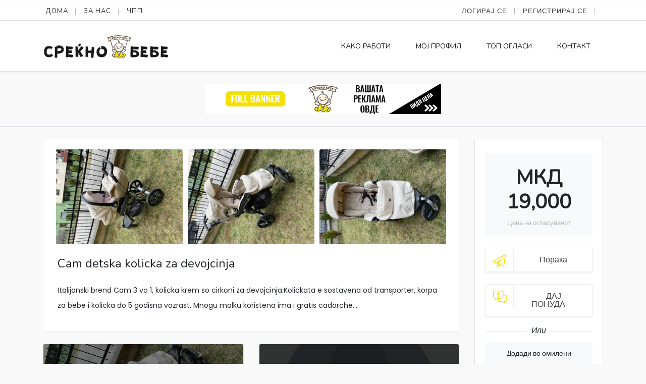

--- FILE ---
content_type: text/html; charset=UTF-8
request_url: https://sreknobebe.mk/listing/cam-detska-kolicka-za-devojcinja/
body_size: 13406
content:
<!DOCTYPE html>
<html xmlns="http://www.w3.org/1999/xhtml" lang="mk-MK">
<!--[if lte IE 8 ]>
<html lang="en" class="ie ie8">
   <![endif]-->
<!--[if IE 9 ]>
   <html lang="en" class="ie">
      <![endif]-->
<head>
<meta charset="utf-8">
<meta http-equiv="X-UA-Compatible" content="IE=edge">
<meta name="viewport" content="width=device-width, initial-scale=1, shrink-to-fit=no">
<!--[if IE]><meta http-equiv="X-UA-Compatible" content="IE=edge" /><![endif]-->
<title> &raquo; Cam detska kolicka za devojcinja</title>
<meta name='robots' content='max-image-preview:large' />
<script src="https://sreknobebe.mk/wp-includes/js/jquery/jquery.min.js?ver=3.5.1" id="jquery-core-js"></script>

		<!-- GA Google Analytics @ https://m0n.co/ga -->
		<script async src="https://www.googletagmanager.com/gtag/js?id=255009572"></script>
		<script>
			window.dataLayer = window.dataLayer || [];
			function gtag(){dataLayer.push(arguments);}
			gtag('js', new Date());
			gtag('config', '255009572');
		</script>

	<!-- Global site tag (gtag.js) - Google Analytics -->
<script async src="https://www.googletagmanager.com/gtag/js?id=G-2Q5X3FNVBQ"></script>
<script>
  window.dataLayer = window.dataLayer || [];
  function gtag(){dataLayer.push(arguments);}
  gtag('js', new Date());

  gtag('config', 'G-2Q5X3FNVBQ');
</script>
<style>.preload-hide { display:none; }</style>
<meta property="og:url" content="https://sreknobebe.mk/listing/cam-detska-kolicka-za-devojcinja/" />
<meta property="og:type" content="article" />
<meta property="og:title" content="Cam detska kolicka za devojcinja" />
<meta property="og:description" content="Italijanski brend Cam 3 vo 1, kolicka krem so cirkoni za devojcinja.Kolickata e sostavena od transpo" />
<meta property="og:image" content="https://sreknobebe.mk/wp-content/themes/CT10/_img.php?aid=7028&pid=7023" />
<meta property="og:image:width" content="700" />
<meta property="og:image:height" content="700" />

</head>


<body class="listing_type-template-default single single-listing_type postid-7023 single-format-standard body-hide-footer theme-ct innerpage elementor-default elementor-kit-63">

<div id="wrapper" style="display:none;">

<div id="sidebar-wrapper" style="display:none;">
  
<div class="sidebar-content"> <a href="https://sreknobebe.mk" class="sidebar-logo btn-block mt-4"> <img src='https://sreknobebe.mk/wp-content/uploads/2021/04/Лого-250-50-БЕЛО.png' alt='logo' class='img-fluid navbar-brand-light' /> </a>
  <div class="sidebar-heading text-center  mt-4">
    <button class="navbar-toggler menu-toggle">
    <div class="fal fa-bars text-light">&nbsp;</div>
    </button>
    <hr>
  </div>
  		<ul class="navbar-nav">
           <li class="nav-item">
              <a href="https://sreknobebe.mk/?reset=1" class="nav-link">Дома</a>
             
           </li>
           
           
                <li class="nav-item">
              <a href="https://sreknobebe.mk/?s=" class="nav-link">Пребарај</a>
             
           </li>
       
      
      
      
            
       <li class="nav-item"><a href="https://sreknobebe.mk/contact/" class="nav-link">Контакт</a></li>
           
           
          
           
                   
       <li class="nav-item"><a href="https://sreknobebe.mk/blog/" class="nav-link">Блог</a></li>
        
           
       <li class="nav-item dropdown">
        <a class="nav-link dropdown-toggle" href="#" role="button" data-toggle="dropdown" aria-haspopup="true" aria-expanded="false">
         
                  
		 Extra Pages        </a>
        
        
        <div class="dropdown-menu">
       
       
                    
       
          <a href="https://sreknobebe.mk/my-account/" class="dropdown-item"><i class="fal fa-users mr-2"></i> Мој профил</a>
       
               
                  <a href="https://sreknobebe.mk/add-listing/" class="dropdown-item"><i class="fal fa fa-megaphone mr-2"></i> Add Оглас</a>          
       	        
                    <a href="" class="dropdown-item"><i class="fal fa-badge mr-2"></i> Memberships</a>          
       	       
       
        <a href="https://sreknobebe.mk/contact/" class="dropdown-item"><i class="fal fa-envelope mr-2"></i> Контакт</a>
        
       
        <a href="https://sreknobebe.mk/advertising/" class="dropdown-item"><i class="fal fa-bullhorn mr-2"></i>Рекламирање</a>
        
        <a href="https://sreknobebe.mk/testimonials/" class="dropdown-item"><i class="fal fa-comments-alt mr-2"></i>Препораки</a>
        
        <a href="https://sreknobebe.mk/about-us/" class="dropdown-item"><i class="fal fa-smile mr-2"></i> За нас</a>
        
        <a href="https://sreknobebe.mk/how-it-works/"  class="dropdown-item"><i class="fal fa-cube mr-2"></i> Како функционира</a>
        
        <a href="https://sreknobebe.mk/privacy/" class="dropdown-item"><i class="fal fa-quote-left mr-2"></i> Приватност</a>
        
        <a href="https://sreknobebe.mk/terms/" class="dropdown-item"><i class="fal fa-heading mr-2"></i> Услови</a>
        
        <a href="https://sreknobebe.mk/faq/" class="dropdown-item"><i class="fal fa-info mr-2"></i> ЧПП</a>
       
       
       
       </div>
       
      
      </li>
            
      
      
           
       
           
           
        </ul>
		  <hr />
    <a class="btn btn-light btn-md btn-block" href="https://sreknobebe.mk/wp-login.php">Логирај се</a>
    <a class="btn btn-outline-light btn-md btn-block mt-4" href="https://sreknobebe.mk/wp-login.php?action=register">Регистрирај се</a>
      </div></div>

<main id="page-content-wrapper" class="with-mobilemenu">
<header class="elementor_header header7 bg-white b-bottom shadow-sm">
  <nav class="elementor_topmenu d-none d-md-block bg-white text-dark border-bottom text-light">
  <div class="container">
    <div class="row">
      <div class="col-md-6 pr-0"> <ul id="menu-%d0%b3%d0%be%d1%80%d0%bd%d0%be-%d0%bc%d0%b5%d0%bd%d0%b8" class="clearfix mb-0 seperator list-inline mb-0"><li itemscope="itemscope" itemtype="https://www.schema.org/SiteNavigationElement" id="list-inline-item-168" class="list-inline-item list-inline-item-type-custom list-inline-item-object-custom list-inline-item-home list-inline-item-168 nav-item"><a title="ДОМА" href="https://sreknobebe.mk/" class="nav-link">ДОМА</a></li>
<li itemscope="itemscope" itemtype="https://www.schema.org/SiteNavigationElement" id="list-inline-item-169" class="list-inline-item list-inline-item-type-post_type list-inline-item-object-page list-inline-item-169 nav-item"><a title="ЗА НАС" href="https://sreknobebe.mk/about-us/" class="nav-link">ЗА НАС</a></li>
<li itemscope="itemscope" itemtype="https://www.schema.org/SiteNavigationElement" id="list-inline-item-170" class="list-inline-item list-inline-item-type-post_type list-inline-item-object-page list-inline-item-170 nav-item"><a title="ЧПП" href="https://sreknobebe.mk/faq/" class="nav-link">ЧПП</a></li>
</ul> </div>
      <div class="col d-none d-md-block">
        <ul class="list-inline p-0 mb-0 float-right seperator">
        
                  
                
           
                    <li class="list-inline-item">
          <a href="javascript:void(0);" onclick="processLogin();"> Логирај се</a>         
           </li>
                     <li class="list-inline-item">
          <a href="https://sreknobebe.mk/wp-login.php?action=register"> Регистрирај се</a>         
           </li>
                      
                    
          
                    <li class="list-inline-item pr-0">
            <div class="socials">
                                                                    </div>
          </li>
        </ul>
      </div>
    </div>
  </div>
</nav>
  
  <nav class="elementor_mainmenu navbar navbar-light navbar-expand-lg">
    <div class="container"> <a class="navbar-brand" href="https://sreknobebe.mk"> <img src='https://sreknobebe.mk/wp-content/uploads/2021/04/Лого-250-50-БЕЛО.png' alt='logo' class='img-fluid navbar-brand-light' /> <img src='https://sreknobebe.mk/wp-content/uploads/2021/04/Лого-250-50-ЦРНО.png' alt='logo' class='img-fluid navbar-brand-dark' /> </a>
      <div class="collapse navbar-collapse main-menu justify-content-end" id="header1_buttonmenubar"> <ul id="menu-%d0%b3%d0%bb%d0%b0%d0%b2%d0%bd%d0%be-%d0%bc%d0%b5%d0%bd%d0%b8" class="navbar-nav"><li itemscope="itemscope" itemtype="https://www.schema.org/SiteNavigationElement" id="menu-item-171" class="menu-item menu-item-type-post_type menu-item-object-page menu-item-171 nav-item"><a title="Како работи" href="https://sreknobebe.mk/how-it-works/" class="nav-link">Како работи</a></li>
<li itemscope="itemscope" itemtype="https://www.schema.org/SiteNavigationElement" id="menu-item-172" class="menu-item menu-item-type-post_type menu-item-object-page menu-item-172 nav-item"><a title="Мој профил" href="https://sreknobebe.mk/my-account/" class="nav-link">Мој профил</a></li>
<li itemscope="itemscope" itemtype="https://www.schema.org/SiteNavigationElement" id="menu-item-764" class="menu-item menu-item-type-post_type menu-item-object-page menu-item-764 nav-item"><a title="ТОП огласи" href="https://sreknobebe.mk/%d1%82%d0%be%d0%bf-%d0%be%d0%b3%d0%bb%d0%b0%d1%81%d0%b8/" class="nav-link">ТОП огласи</a></li>
<li itemscope="itemscope" itemtype="https://www.schema.org/SiteNavigationElement" id="menu-item-176" class="menu-item menu-item-type-post_type menu-item-object-page menu-item-176 nav-item"><a title="Контакт" href="https://sreknobebe.mk/contact/" class="nav-link">Контакт</a></li>
</ul> </div>
            <button class="navbar-toggler menu-toggle tm border-0"><span class="fal fa-bars">&nbsp;</span></button>
          </div>
  </nav>
</header><div class="py-4 text-center border-top border-bottom"> <div class='sellspace-live'><a href="https://sreknobebe.mk/outbanner/1165/">
					<img src="https://sreknobebe.mk/wp-content/uploads/2020/12/Header-TOP-Full-banner.jpg" alt="banner" class="sellspace img-fluid" />
					</a></div> </div>

<div class="container my-4">
  <div class="row">
    <div class="col-lg-8 col-xl-9">
            <div class="row">
      
       
        <div class="col-12">
          
<div class="position-relative card card-body card-top-image mb-4 top-gallery">
  <div class="addeditmenu" data-key="imagestop"></div>
   
  <div class="single-images-slider2-nav clearfix">
        <div class="gallery-item">
      <figure> 
      
            <a href="https://sreknobebe.mk/wp-content/uploads/2021/03/1DD1D753-5B7F-4B8E-A524-D5E38AEC8196.jpeg" data-toggle="lightbox" data-gallery="example-gallery" data-type="image">
      
        <div class="read_more"><span>Погледни </span></div>
        </a> 
                
        <img src="https://sreknobebe.mk/wp-content/themes/CT10/_img.php?aid=7028&pid=7023" class="img-fluid lazy" alt="1DD1D753-5B7F-4B8E-A524-D5E38AEC8196"> 
        
        
        </figure>
    </div>
        <div class="gallery-item">
      <figure> 
      
            <a href="https://sreknobebe.mk/wp-content/uploads/2021/03/21483F44-AA66-4FAD-B615-0EAF6C551A52.jpeg" data-toggle="lightbox" data-gallery="example-gallery" data-type="image">
      
        <div class="read_more"><span>Погледни </span></div>
        </a> 
                
        <img src="https://sreknobebe.mk/wp-content/themes/CT10/_img.php?aid=7025&pid=7023" class="img-fluid lazy" alt="21483F44-AA66-4FAD-B615-0EAF6C551A52"> 
        
        
        </figure>
    </div>
        <div class="gallery-item">
      <figure> 
      
            <a href="https://sreknobebe.mk/wp-content/uploads/2021/03/482BC390-7FC7-47C0-BBAD-E5ADEEEBCBCB.jpeg" data-toggle="lightbox" data-gallery="example-gallery" data-type="image">
      
        <div class="read_more"><span>Погледни </span></div>
        </a> 
                
        <img src="https://sreknobebe.mk/wp-content/themes/CT10/_img.php?aid=7027&pid=7023" class="img-fluid lazy" alt="482BC390-7FC7-47C0-BBAD-E5ADEEEBCBCB"> 
        
        
        </figure>
    </div>
      </div>
    
      <a href="https://sreknobebe.mk/wp-content/uploads/2021/03/21483F44-AA66-4FAD-B615-0EAF6C551A52.jpeg" data-gal="prettyPhoto[gal2]"></a>
    <a href="https://sreknobebe.mk/wp-content/uploads/2021/03/482BC390-7FC7-47C0-BBAD-E5ADEEEBCBCB.jpeg" data-gal="prettyPhoto[gal2]"></a>
    <a href="https://sreknobebe.mk/wp-content/uploads/2021/03/6E93E63B-F0F7-4E2E-B2FB-BB67AC06092F.jpeg" data-gal="prettyPhoto[gal2]"></a>
    <a href="https://sreknobebe.mk/wp-content/uploads/2021/03/B65D9C79-76F0-46F6-9584-880D00935187.jpeg" data-gal="prettyPhoto[gal2]"></a>
  
  <script src="https://sreknobebe.mk/wp-content/themes/CT10/framework/js/js.plugins-slickslider.js"></script>
  <script>
jQuery(document).ready(function(){  
 

jQuery('.single-images-slider2-nav').slick({
  slidesToShow: 3,
  slidesToScroll: 1,
  
  
    speed: 500, 
 autoplaySpeed: 7000,
 autoplay: true,
  
  
       prevArrow: '<span class="fal fa-angle-left left"></span>',
      nextArrow: '<span class="fal fa-angle-right right"></span>',
	  
  dots: false,
  nav:false,

  
  adaptiveHeight: true,
  lazyLoad: 'ondemand',
  
  
  // the magic
  responsive: [{

      breakpoint: 1024,
      settings: {
        slidesToShow: 3,
        infinite: true
      }

    }, {

      breakpoint: 600,
      settings: {
        slidesToShow: 3,
        infinite: true
      }

    }, {

      breakpoint: 300,
       settings: {
        slidesToShow: 1,
       infinite: true
      }

    }]
  
  
});

jQuery('.single-images-slider2-nav').attr('dir', 'ltr');

});
</script>

    <div class="pt-4 mx-2">
  
 

    
<div class="addeditmenu" data-key="content"></div>



   <h1 class="h4 mb-4">
            Cam detska kolicka za devojcinja      <div class="addeditmenu" data-key="titletop"></div>
    </h1>



      
      








      

<div class="card-text">

    
  <p>Italijanski brend Cam 3 vo 1, kolicka krem so cirkoni za devojcinja.Kolickata e sostavena od transporter, korpa za bebe i kolicka do 5 godisna vozrast. Mnogu malku koristena ima i gratis cadorche&#8230;.</p>
<div id="ppt_keywords"></div>
  
	
</div>



  
  
  
        
  
  
  








  </div>
</div>
        </div>
        
                
         
        <div class="col-md-6 mb-4">
          
<div class="card  p-lg-4 position-relative overflow-hidden" >
  <div class="bg-image" data-bg="https://sreknobebe.mk/wp-content/themes/CT10/_img.php?aid=7025&pid=7023"></div>
  <div class="overlay-inner opacity-5"></div>
  <div class="bg-content text-white p-4">
    <div class="addeditmenu" data-key="images"></div>
    <h5 class="card-title">Фотографии</h5>
    <div class="small mb-3"> 5 фотографии</div>
   
        <a onclick="processLogin();" href="javascript:void(0);" class="btn btn-system "><i class="fal fa-camera mr-2 text-primary shadow-sm"></i> Погледни Фотографии</a>
      </div>
</div>

      <!--msg model -->
      <div class="images-modal-wrap shadow hidepage" style="display:none;">
        <div class="images-modal-wrap-overlay"></div>
        <div class="images-modal-item">
          <div class="images-modal-container">
            <div class="card-body">
              <div id="imagesrajaxwindow"></div>
            </div>
            <div class="card-footer text-center">
              <button type="button" onclick="jQuery('.images-modal-wrap').fadeOut(400);" class="btn btn-system shadow-sm btn-xl">ЗАТВОРИ</button>
            </div>
          </div>
        </div>
      </div> 
        </div>
                
                <div class="col-md-6 mb-4">
          
<div class="card  p-lg-4 position-relative overflow-hidden" >
  <div class="bg-image  bg-light" data-bg="https://sreknobebe.mk/wp-content/themes/CT10/framework/images/avatar/none.png"></div>
  <div class="overlay-inner opacity-8"></div>
  <div class="bg-content text-white p-4">
  
    
    <h5 class="card-title">Мои Огласи</h5>
      
    <div class="small mb-3"> 
	
	1 Оглас 
	
        
    <input type="hidden" class="rating"  data-filled="fa fa-star rating-rated" data-empty="fal fa-star" readonly value="0"/> <span class='rating-symbol-total rating-score-0'>0.0</span> 
    
    	 
    
	
    
    
    </div>
   
     
    <a onclick="processLogin();" href="javascript:void(0);" class="btn btn-system "><i class="fal fa-user mr-2 text-primary shadow-sm"></i> Погледни Профил</a>
    
      </div>
</div>
         </div>
               
	            
                 <div class="col-12 mb-4">
          
<div class="card " id="block-customfields">
  <div class="card-body">
    <div class="p-lg-4">    
            <div class="addeditmenu" data-key="customfields"></div>
            
            
      
      
      
      
      
            
            <hr class="my-4" />
            <div class=" card mt-5 mb-4 rounded-0 border-0 " style="position:relative; overflow:hidden"> <i class="fa fa-map-marker" aria-hidden="true" style="    font-size: 50px;    position: absolute;  bottom:0px;  right: 0px;    opacity: 0.1;"></i>
        <h5>Овој производ може да Ви биде испратен!</h5>
        
                
        <p class="mt-2">Продавачот нуди опција да го достави или испрати производот по карго.</p>
        <p class="small">
          Целосните детали (начин на плаќање, достава и сл.) се предмет на договор меѓу купувачот и огласувачот.         </p>
      </div>            
            
      
            
<div id="videoplayer" class="position-relative">   

<div id="videoplayerwrapp"></div>

<div class="addeditmenu" data-key="video"></div>

</div>



            
      
    </div>
  </div>
</div>
        </div>
                
                
              </div>
            
      
            
    </div>
    <div class="col-lg-4 col-xl-3">
      
<div class="sidebar-fixed-content">
  <div class="card card-listing">
    <div class="card-body">
      <div class="text-center py-4 mt-2 bg-light mb-3">
        <div class="h1 text-700 text-shadow-white price-value format-МКД format-customsymbol" data-symbol="МКД ">МКД 19,000.00</div>
        <div class="text-muted small mb-n2 text-center opacity-5">Цена на огласувачот</div>
      </div>
            
                  
      
           
           
            <a href="javascript:void(0);" onclick="processLogin();" class="btn btn-block btn-system shadow-sm btn-xl btn-icon icon-before mt-2 mb-3"><i class="fal fa-paper-plane mr-2 text-primary"></i> Порака</a>
                  
      
      
            
      
                  
      
            <a href="javascript:void(0);" onclick="processLogin();" class="btn btn-block btn-system shadow-sm btn-xl btn-icon icon-before mt-2"> <i class="fal fa-comments-alt-dollar text-primary"></i> <span>ДАЈ ПОНУДА</span></a>
                  
      
      
      
      <script>
   
function processMakeOffer(){	 jQuery(".extra-modal-wrap").fadeIn(400);} 
   
   
   
function BuyNowOffer(){

if(confirm("Дали сте сигурни?"))
		{
		
	jQuery.ajax({
        type: "POST",
        url: 'https://sreknobebe.mk/',	
		dataType: 'json',	
		data: {
            single_action: "single_offer_make",
			pid: 7023,
			aid: 183,
			skip_to_buy: 1,
			 
        },
        success: function(response) {
 
			if(response.status == "ok"){
			 	 
				window.location.href='https://sreknobebe.mk/my-account/?showtab=offers&showoid='+response.oid;	
				  
  		 	
			}else{			
				console.log("Error trying to add.");			
			}			
        },
        error: function(e) {
            console.log(e)
        }
    });
		
		}
		else
		{
		 
			e.preventDefault();
		}
}

   
   
   </script>
      <!--msg model -->
      <div class="extra-modal-wrap shadow hidepage" style="display:none;">
        <div class="extra-modal-wrap-overlay"></div>
        <div class="extra-modal-item">
          <div class="extra-modal-container">
            <div class="card-body">
              
<div class="" id="makeoffer">
  <div class="stepbox row mb-4">
    <div class="col-4 stepbox-step step1 active">
      <div class="text-center stepbox-stepnum">ДАЈ ПОНУДА</div>
      <div class="progress bg-success">
        <div class="progress-bar"></div>
      </div>
      <a href="javascript:void(0);" onclick="ChangeSteps(1);" class="stepbox-dot bg-dark"></a> </div>
    <div class="col-4 stepbox-step step2">
      <div class="text-center stepbox-stepnum">ЧЕКАЈ ОДГОВОР</div>
      <div class="progress">
        <div class="progress-bar"></div>
      </div>
      <a href="javascript:void(0);" class="stepbox-dot bg-dark"></a> </div>
    <div class="col-4 stepbox-step step3">
      <div class="text-center stepbox-stepnum"> ИЗВРШИ ПЛАЌАЊЕ </div>
      <div class="progress">
        <div class="progress-bar"></div>
      </div>
      <a href="javascript:void(0);" class="stepbox-dot bg-dark"></a> </div>
  </div>
  <div id="waitresponcebox" style="display:none;">
    <h2 class="mb-3 text-center">Очекувајте одговор</h2>
    <p class="mb-4 text-center">Вашата понуда е поднесена и испратена е нотификација до продавачот.</p>
    <div class="p-4 bg-light border">
      <h6 class="mb-2">Што се случува следно?</h6>
      <hr />
      <p>Испратена е е-маил порака до продавачот за да ги информира за Вашата нова понуда.</p>
      <p>Продавачот има до 30 дена (обично многу побрзо!) да одговори и или да ја прифати или да ја одбие Вашата понуда. Штом е добиен одговор, ќе Ви биде испратен е-маил и ќе можете да ги предгледате сите одговори преку Вашиот профил.</p>
    </div>
    <div class="text-center my-4"><a href="https://sreknobebe.mk/my-account/?showtab=offers" class="btn btn-primary rounded-0">Прегледај мои понуди</a> </div>
  </div>
  <div id="makeofferbox" >
    <div class="col-md-12 m-auto">
      <div class="row">
        <div class="col-md-12">
          <div class="p-4 bg-light border col-12">
            <h5 class="mb-2">Како функционира?</h5>
            <hr />
            <p style="line-height:30px;" class="text-muted small">Направете понуда за овој предмет така што ќе внесете износ подолу. Вашата понуда ќе биде испратена на продавачот за одобрување, но запомнете <strong> можете да дадете понуда за овој предмет еднаш </strong> и таа ќе биде конечна - не може да биде променета. Со среќа! </p>
            <script>
                              function ValidateThis(){
                              
                              	var bidprice = jQuery('#offer_price_amount').val();
                              	
								
								if(0 == 183){
									alert("You cannot bid on your own items.");
                              		return false;
								}
								
								if(!jQuery.isNumeric(bidprice)){
									alert("Please enter a value offer amount.");
                              		return false;
								}
								
                              	if(bidprice < 1){
                              		alert("Please enter a value greater than 0.");
                              		return false;
                              	}
								
								ajax_single_offer_make();
								return false;
                              	 
                              }
							  
							  
							  
function ajax_single_offer_make(){ 
 
	jQuery.ajax({
        type: "POST",
        url: 'https://sreknobebe.mk/',	
		dataType: 'json',	
		data: {
            single_action: "single_offer_make",
			pid: 7023,
			aid: 183,
			price: jQuery('#offer_price_amount').val(),
			 
        },
        success: function(response) {
 
			if(response.status == "ok"){
			 	 
				// UPDATED DISPLAY			
				jQuery('#makeofferbox').hide();	
				jQuery('#waitresponcebox').show();	
				
				//jQuery('.step1').removeClass('active');
				//jQuery('.step1 .process').removeClass('bg-success');
				
				jQuery('.step2').addClass('active');
				jQuery('.step2 .progress').addClass('bg-success');
				 
				 
  		 	
			}else{			
				console.log("Error trying to add.");			
			}			
        },
        error: function(e) {
            console.log(e)
        }
    });
	
}// end are you sure
							  
							  
</script>
            <form method="post" action="" onsubmit="return ValidateThis();">
              <input type="hidden" name="ct_action" value="newoffer">
              <input type="hidden" name="ct_pid" value="7023">
              <input type="hidden" name="ct_aid" value="">
              <div class="row">
                <div class="col-md-6">
                  <div class="input-group"   style="max-width:200px;"> <span class="input-group-prepend"><span class="input-group-text bg-white">МКД </span></span>
                    <input type="text" name="offer_price_amount" id="offer_price_amount" maxlength="255" class="form-control rounded-0 val-numeric"  value="0" >
                  </div>
                </div>
                <div class="col-md-6 text-right">
                                    <a href="javascript:void(0);" onclick="processLogin(1);" class="btn btn-primary font-weight-bold text-uppercase rounded-0"> Продолжи</a>
                                  </div>
              </div>
              <div class="clearfix">
                <p class="mt-4 ml-2 small">Со клинкување на „продолжи“ се согласувате со нашите <a href="https://sreknobebe.mk/terms/" style="text-decoration:underline;">правила и услови.</a></p>
              </div>
            </form>
          </div>
        </div>
      </div>
    </div>
  </div>
</div>
            </div>
            <div class="card-footer text-center">
              <button type="button" onclick="jQuery('.extra-modal-wrap').fadeOut(400);" class="btn btn-system shadow-sm btn-xl">ЗАТВОРИ</button>
            </div>
          </div>
        </div>
      </div>
            
      
            
      
      
            <div class="divider-or"><span class="mt-n1">Или</span></div>
            <a href="javascript:void(0);" onclick="processLogin();" class="btn btn-block btn-light mt-2"> Додади во омилени</a>
                  
      
      
    </div>
  </div>
</div>
<script>

 
jQuery(document).ready(function(){ 
   
  
		jQuery(".sidebar-fixed-content").scrollToFixed({
			minWidth: 1064,
			zIndex: 12,
			marginTop: 100,
			removeOffsets: true,
			limit: function () {
				var a = jQuery(".limit-box").offset().top - jQuery(".sidebar-fixed-content").outerHeight(true) - 48;
				return a;
			}
		});  
   
});


</script>
      
              
        <div class="text-center mb-4"><div class="addthis_inline_share_toolbox"></div> </div>          
<script type="text/javascript" src="//s7.addthis.com/js/300/addthis_widget.js#pubid=ra-6041aeed65b26d12"></script>
 
      
		            
                  
				<div class="mt-4 text-center"> <div class='sellspace-live'><a href="https://sreknobebe.mk/outbanner/1175/">
					<img src="https://sreknobebe.mk/wp-content/uploads/2020/12/Single-Ad-Sidebar.jpg" alt="banner" class="sellspace img-fluid" />
					</a></div> </div>
                
		

    </div>
  </div>
</div>
<div class="limit-box"></div>

<div id="listing1" class="border-top">
<div class="container">
  <div class="row">
    <div class="col-12"> <a href="https://sreknobebe.mk/?s=" class="btn btn-system btn-sm float-right mt-4 hide-mobile"><i class="fal fa-search mr-2 text-primary"></i> Погледни ги сите</a>
      <h5 class="card-title my-4">ПРЕПОРАЧАНО ЗА ТЕБЕ</h5>
      <div class="clearfix"></div>
      <div class="related-listings owl-carousel owl-theme">
        
<div class="new-search info " data-pid="4112"> 	 <figure> <a href="https://sreknobebe.mk/listing/%d1%82%d1%80%d0%b0%d0%bd%d1%81%d0%bf%d0%be%d1%80%d1%82%d0%b5%d1%80-%d0%b8-%d1%80%d0%b5%d0%ba%d0%b0%d0%bb%d1%81%d0%b0%d1%82%d0%be%d1%80/"> <img data-src="https://sreknobebe.mk/wp-content/themes/CT10/_img.php?aid=4114&pid=4112&tt=1" class="img-fluid lazy" alt="транспортер и рекалсатор">
        <div class="read_more"><span>Погледни </span></div>
        </a>
        
                
   
                 
        
                
                
        
                
      </figure>  <div class="card-body position-relative border-top">
    <ul class="list-inline btn-list cardtop hide-mobile hide-ipad" >
     
           <li class="list-inline-item" data-toggle="tooltip" data-placement="top" title="Испрати порака">
        <div> <a href="javascript:void(0);" onclick="processLogin();"><i class="fal fa-envelope text-primary"></i></a> </div>
      </li>
                  <li class="list-inline-item" data-toggle="tooltip" data-placement="top" title="Додади во омилени">
        <div> 			<a href="javascript:void(0);" onclick="processLogin();" class="favs_add text-primary">
			 <i class="fa fa-heart"></i>  						</a>
			 </div>
      </li>
                </ul>
        <div class="author-img" data-toggle="tooltip" data-placement="top" title="sold by marinastojanovska"> <a href="https://sreknobebe.mk/author/marinastojanovska/"><img src="https://sreknobebe.mk/wp-content/themes/CT10/framework/images/avatar/none.png" class="userphoto img-fluid rounded-circle"></a></div>
        <div class="card-category mt-n2"><a href='https://sreknobebe.mk/listing-category/%d1%82%d1%80%d0%b0%d0%bd%d1%81%d0%bf%d0%be%d1%80%d1%82%d0%b5%d1%80%d0%b8/' class=''>Транспортери</a></div>
    <h3 class="mt-1"><a href="https://sreknobebe.mk/listing/%d1%82%d1%80%d0%b0%d0%bd%d1%81%d0%bf%d0%be%d1%80%d1%82%d0%b5%d1%80-%d0%b8-%d1%80%d0%b5%d0%ba%d0%b0%d0%bb%d1%81%d0%b0%d1%82%d0%be%d1%80/">транспортер и рекалсатор</a></h3>
    <div class="card-bottom d-md-flex justify-content-between text-center text-md-left  mt-md-3">
      <div class="pricetag-big format-МКД format-customsymbol" data-symbol="МКД ">МКД 800</div>
      
      <div class="opacity-5 small pt-3 hide-mobile"><i class="fal fa-clock"></i>   4 Yrs  ago </div>
       
    </div>
  </div>
</div>

<div class="new-search info " data-pid="2543"> 	 <figure> <a href="https://sreknobebe.mk/listing/%d0%bf%d1%80%d0%be%d0%b4%d0%b0%d0%b2%d0%b0%d0%bc-%d1%82%d1%80%d0%b0%d0%bd%d1%81%d0%bf%d0%be%d1%80%d1%82%d0%b5%d1%80-%d1%81%d0%b5%d0%b4%d0%b8%d1%88%d1%82%d0%b5-%d0%b7%d0%b0-%d0%ba%d0%be%d0%bb%d0%b0/"> <img data-src="https://sreknobebe.mk/wp-content/themes/CT10/_img.php?aid=2544&pid=2543&tt=1" class="img-fluid lazy" alt="Продавам транспортер/седиште за кола неотпакуван">
        <div class="read_more"><span>Погледни </span></div>
        </a>
        
                
   
                 
        
                
                
        
                
      </figure>  <div class="card-body position-relative border-top">
    <ul class="list-inline btn-list cardtop hide-mobile hide-ipad" >
     
           <li class="list-inline-item" data-toggle="tooltip" data-placement="top" title="Испрати порака">
        <div> <a href="javascript:void(0);" onclick="processLogin();"><i class="fal fa-envelope text-primary"></i></a> </div>
      </li>
                  <li class="list-inline-item" data-toggle="tooltip" data-placement="top" title="Додади во омилени">
        <div> 			<a href="javascript:void(0);" onclick="processLogin();" class="favs_add text-primary">
			 <i class="fa fa-heart"></i>  						</a>
			 </div>
      </li>
                </ul>
        <div class="author-img" data-toggle="tooltip" data-placement="top" title="sold by Andefka"> <a href="https://sreknobebe.mk/author/andefka/"><img src="https://sreknobebe.mk/wp-content/themes/CT10/framework/images/avatar/none.png" class="userphoto img-fluid rounded-circle"></a></div>
        <div class="card-category mt-n2"><a href='https://sreknobebe.mk/listing-category/%d1%82%d1%80%d0%b0%d0%bd%d1%81%d0%bf%d0%be%d1%80%d1%82%d0%b5%d1%80%d0%b8/' class=''>Транспортери</a></div>
    <h3 class="mt-1"><a href="https://sreknobebe.mk/listing/%d0%bf%d1%80%d0%be%d0%b4%d0%b0%d0%b2%d0%b0%d0%bc-%d1%82%d1%80%d0%b0%d0%bd%d1%81%d0%bf%d0%be%d1%80%d1%82%d0%b5%d1%80-%d1%81%d0%b5%d0%b4%d0%b8%d1%88%d1%82%d0%b5-%d0%b7%d0%b0-%d0%ba%d0%be%d0%bb%d0%b0/"><span class="title-long">Продавам транспортер/седиште за кола неотпакуван</span></a></h3>
    <div class="card-bottom d-md-flex justify-content-between text-center text-md-left  mt-md-3">
      <div class="pricetag-big format-МКД format-customsymbol" data-symbol="МКД ">МКД 2,500</div>
      
      <div class="opacity-5 small pt-3 hide-mobile"><i class="fal fa-clock"></i>   4 Yrs  ago </div>
       
    </div>
  </div>
</div>

<div class="new-search info " data-pid="4019"> 	 <figure> <a href="https://sreknobebe.mk/listing/%d0%be%d0%b4%d0%bb%d0%b8%d1%87%d0%bd%d0%be-%d1%81%d0%be%d1%87%d1%83%d0%b2%d0%b0%d0%bd%d0%b8-%d0%ba%d0%b0%d0%ba%d0%be-%d0%bd%d0%be%d0%b2%d0%b8/"> <img data-src="https://sreknobebe.mk/wp-content/themes/CT10/_img.php?aid=4023&pid=4019&tt=1" class="img-fluid lazy" alt="Одлично сочувани како нови">
        <div class="read_more"><span>Погледни </span></div>
        </a>
        
                <span class="featuredribbion">Издвојуваме</span>
                
   
                 
        
                
                
        
                
      </figure>  <div class="card-body position-relative border-top">
    <ul class="list-inline btn-list cardtop hide-mobile hide-ipad" >
     
           <li class="list-inline-item" data-toggle="tooltip" data-placement="top" title="Испрати порака">
        <div> <a href="javascript:void(0);" onclick="processLogin();"><i class="fal fa-envelope text-primary"></i></a> </div>
      </li>
                  <li class="list-inline-item" data-toggle="tooltip" data-placement="top" title="Додади во омилени">
        <div> 			<a href="javascript:void(0);" onclick="processLogin();" class="favs_add text-primary">
			 <i class="fa fa-heart"></i>  						</a>
			 </div>
      </li>
                </ul>
        <div class="author-img" data-toggle="tooltip" data-placement="top" title="sold by Petok24"> <a href="https://sreknobebe.mk/author/petok24/"><img src="https://sreknobebe.mk/wp-content/themes/CT10/framework/images/avatar/none.png" class="userphoto img-fluid rounded-circle"></a></div>
        <div class="card-category mt-n2"><a href='https://sreknobebe.mk/listing-category/%d1%82%d1%80%d0%b0%d0%bd%d1%81%d0%bf%d0%be%d1%80%d1%82%d0%b5%d1%80%d0%b8/' class=''>Транспортери</a></div>
    <h3 class="mt-1"><a href="https://sreknobebe.mk/listing/%d0%be%d0%b4%d0%bb%d0%b8%d1%87%d0%bd%d0%be-%d1%81%d0%be%d1%87%d1%83%d0%b2%d0%b0%d0%bd%d0%b8-%d0%ba%d0%b0%d0%ba%d0%be-%d0%bd%d0%be%d0%b2%d0%b8/">Одлично сочувани како нови</a></h3>
    <div class="card-bottom d-md-flex justify-content-between text-center text-md-left  mt-md-3">
      <div class="pricetag-big format-МКД format-customsymbol" data-symbol="МКД ">МКД 3,000</div>
      
      <div class="opacity-5 small pt-3 hide-mobile"><i class="fal fa-clock"></i>   4 Yrs  ago </div>
       
    </div>
  </div>
</div>

<div class="new-search info " data-pid="3372"> 	 <figure> <a href="https://sreknobebe.mk/listing/%d0%bc%d0%b0%d0%bb%d0%ba%d1%83-%d0%ba%d0%be%d1%80%d0%b8%d1%81%d1%82%d0%b5%d0%bd%d0%b0-%d0%ba%d0%be%d0%bb%d0%b8%d1%87%d0%ba%d0%b0-%d0%b7%d0%b0-%d0%b1%d0%b5%d0%b1%d0%b5/"> <img data-src="https://sreknobebe.mk/wp-content/themes/CT10/_img.php?aid=3389&pid=3372&tt=1" class="img-fluid lazy" alt="МАЛКУ КОРИСТЕНА КОЛИЧКА ЗА БЕБЕ">
        <div class="read_more"><span>Погледни </span></div>
        </a>
        
                
   
                 
        
                
                
        
                
      </figure>  <div class="card-body position-relative border-top">
    <ul class="list-inline btn-list cardtop hide-mobile hide-ipad" >
     
           <li class="list-inline-item" data-toggle="tooltip" data-placement="top" title="Испрати порака">
        <div> <a href="javascript:void(0);" onclick="processLogin();"><i class="fal fa-envelope text-primary"></i></a> </div>
      </li>
                  <li class="list-inline-item" data-toggle="tooltip" data-placement="top" title="Додади во омилени">
        <div> 			<a href="javascript:void(0);" onclick="processLogin();" class="favs_add text-primary">
			 <i class="fa fa-heart"></i>  						</a>
			 </div>
      </li>
                </ul>
        <div class="author-img" data-toggle="tooltip" data-placement="top" title="sold by Elena04"> <a href="https://sreknobebe.mk/author/elena04/"><img src="https://sreknobebe.mk/wp-content/themes/CT10/framework/images/avatar/none.png" class="userphoto img-fluid rounded-circle"></a></div>
        <div class="card-category mt-n2"><a href='https://sreknobebe.mk/listing-category/%d0%ba%d0%be%d0%bc%d0%bf%d0%bb%d0%b5%d1%82/' class=''>Комплет</a></div>
    <h3 class="mt-1"><a href="https://sreknobebe.mk/listing/%d0%bc%d0%b0%d0%bb%d0%ba%d1%83-%d0%ba%d0%be%d1%80%d0%b8%d1%81%d1%82%d0%b5%d0%bd%d0%b0-%d0%ba%d0%be%d0%bb%d0%b8%d1%87%d0%ba%d0%b0-%d0%b7%d0%b0-%d0%b1%d0%b5%d0%b1%d0%b5/">МАЛКУ КОРИСТЕНА КОЛИЧКА ЗА БЕБЕ</a></h3>
    <div class="card-bottom d-md-flex justify-content-between text-center text-md-left  mt-md-3">
      <div class="pricetag-big format-МКД format-customsymbol" data-symbol="МКД ">МКД 3,700</div>
      
      <div class="opacity-5 small pt-3 hide-mobile"><i class="fal fa-clock"></i>   4 Yrs  ago </div>
       
    </div>
  </div>
</div>

<div class="new-search info " data-pid="7426"> 	 <figure> <a href="https://sreknobebe.mk/listing/%d0%bb%d0%b5%d1%82%d0%bd%d0%b0-%d0%ba%d0%be%d0%bb%d0%b8%d1%87%d0%ba%d0%b0-chicco/"> <img data-src="https://sreknobebe.mk/wp-content/themes/CT10/_img.php?aid=7427&pid=7426&tt=1" class="img-fluid lazy" alt="Летна количка CHICCO">
        <div class="read_more"><span>Погледни </span></div>
        </a>
        
                
   
                 
        
                
                
        
                
      </figure>  <div class="card-body position-relative border-top">
    <ul class="list-inline btn-list cardtop hide-mobile hide-ipad" >
     
           <li class="list-inline-item" data-toggle="tooltip" data-placement="top" title="Испрати порака">
        <div> <a href="javascript:void(0);" onclick="processLogin();"><i class="fal fa-envelope text-primary"></i></a> </div>
      </li>
                  <li class="list-inline-item" data-toggle="tooltip" data-placement="top" title="Додади во омилени">
        <div> 			<a href="javascript:void(0);" onclick="processLogin();" class="favs_add text-primary">
			 <i class="fa fa-heart"></i>  						</a>
			 </div>
      </li>
                </ul>
        <div class="author-img" data-toggle="tooltip" data-placement="top" title="sold by Kristina"> <a href="https://sreknobebe.mk/author/kristina/"><img src="https://sreknobebe.mk/wp-content/themes/CT10/framework/images/avatar/none.png" class="userphoto img-fluid rounded-circle"></a></div>
        <div class="card-category mt-n2"><a href='https://sreknobebe.mk/listing-category/%d0%bb%d0%b5%d1%82%d0%bd%d0%b8/' class=''>Летни</a></div>
    <h3 class="mt-1"><a href="https://sreknobebe.mk/listing/%d0%bb%d0%b5%d1%82%d0%bd%d0%b0-%d0%ba%d0%be%d0%bb%d0%b8%d1%87%d0%ba%d0%b0-chicco/">Летна количка CHICCO</a></h3>
    <div class="card-bottom d-md-flex justify-content-between text-center text-md-left  mt-md-3">
      <div class="pricetag-big format-МКД format-customsymbol" data-symbol="МКД ">МКД 4,400</div>
      
      <div class="opacity-5 small pt-3 hide-mobile"><i class="fal fa-clock"></i>   4 Yrs  ago </div>
       
    </div>
  </div>
</div>

<div class="new-search info " data-pid="2552"> 	 <figure> <a href="https://sreknobebe.mk/listing/%d0%ba%d0%be%d0%bb%d0%b8%d1%87%d0%ba%d0%b0-%d0%b7%d0%b0-%d0%b1%d0%bb%d0%b8%d0%b7%d0%bd%d0%b0%d1%86%d0%b8-bebetto-42-%d0%bc%d0%b0%d0%bb%d0%ba%d1%83-%d0%ba%d0%be%d1%80%d0%b8%d1%81%d1%82%d0%b5%d0%bd/"> <img data-src="https://sreknobebe.mk/wp-content/themes/CT10/_img.php?aid=2554&pid=2552&tt=1" class="img-fluid lazy" alt="Количка за близнаци  Bebetto 42 малку користена во одлична состојба">
        <div class="read_more"><span>Погледни </span></div>
        </a>
        
                
   
                 
        
                
                
        
                
      </figure>  <div class="card-body position-relative border-top">
    <ul class="list-inline btn-list cardtop hide-mobile hide-ipad" >
     
           <li class="list-inline-item" data-toggle="tooltip" data-placement="top" title="Испрати порака">
        <div> <a href="javascript:void(0);" onclick="processLogin();"><i class="fal fa-envelope text-primary"></i></a> </div>
      </li>
                  <li class="list-inline-item" data-toggle="tooltip" data-placement="top" title="Додади во омилени">
        <div> 			<a href="javascript:void(0);" onclick="processLogin();" class="favs_add text-primary">
			 <i class="fa fa-heart"></i>  						</a>
			 </div>
      </li>
                </ul>
        <div class="author-img" data-toggle="tooltip" data-placement="top" title="sold by Olegognen"> <a href="https://sreknobebe.mk/author/olegognen/"><img src="https://sreknobebe.mk/wp-content/themes/CT10/framework/images/avatar/none.png" class="userphoto img-fluid rounded-circle"></a></div>
        <div class="card-category mt-n2"><a href='https://sreknobebe.mk/listing-category/%d0%ba%d0%be%d0%bb%d0%b8%d1%87%d0%ba%d0%b8/' class=''>Колички</a></div>
    <h3 class="mt-1"><a href="https://sreknobebe.mk/listing/%d0%ba%d0%be%d0%bb%d0%b8%d1%87%d0%ba%d0%b0-%d0%b7%d0%b0-%d0%b1%d0%bb%d0%b8%d0%b7%d0%bd%d0%b0%d1%86%d0%b8-bebetto-42-%d0%bc%d0%b0%d0%bb%d0%ba%d1%83-%d0%ba%d0%be%d1%80%d0%b8%d1%81%d1%82%d0%b5%d0%bd/"><span class="title-long">Количка за близнаци  Bebetto 42 малку користена во одлична состојба</span></a></h3>
    <div class="card-bottom d-md-flex justify-content-between text-center text-md-left  mt-md-3">
      <div class="pricetag-big format-МКД format-customsymbol" data-symbol="МКД ">МКД 25,000</div>
      
      <div class="opacity-5 small pt-3 hide-mobile"><i class="fal fa-clock"></i>   4 Yrs  ago </div>
       
    </div>
  </div>
</div>

<div class="new-search info " data-pid="3501"> 	 <figure> <a href="https://sreknobebe.mk/listing/%d0%ba%d0%be%d0%bb%d0%b8%d1%87%d0%ba%d0%b0-%d0%b7%d0%b0-%d0%b1%d0%bb%d0%b8%d0%b7%d0%bd%d0%b0%d1%86%d0%b8/"> <img data-src="https://sreknobebe.mk/wp-content/uploads/2020/12/shutterstock_52373524.jpg" class="img-fluid lazy" alt="Количка за близнаци">
        <div class="read_more"><span>Погледни </span></div>
        </a>
        
                
   
                 
        
                
                
        
                
      </figure>  <div class="card-body position-relative border-top">
    <ul class="list-inline btn-list cardtop hide-mobile hide-ipad" >
     
           <li class="list-inline-item" data-toggle="tooltip" data-placement="top" title="Испрати порака">
        <div> <a href="javascript:void(0);" onclick="processLogin();"><i class="fal fa-envelope text-primary"></i></a> </div>
      </li>
                  <li class="list-inline-item" data-toggle="tooltip" data-placement="top" title="Додади во омилени">
        <div> 			<a href="javascript:void(0);" onclick="processLogin();" class="favs_add text-primary">
			 <i class="fa fa-heart"></i>  						</a>
			 </div>
      </li>
                </ul>
        <div class="author-img" data-toggle="tooltip" data-placement="top" title="sold by Slavica"> <a href="https://sreknobebe.mk/author/slavica/"><img src="https://sreknobebe.mk/wp-content/themes/CT10/framework/images/avatar/none.png" class="userphoto img-fluid rounded-circle"></a></div>
        <div class="card-category mt-n2"><a href='https://sreknobebe.mk/listing-category/%d0%ba%d0%be%d0%bb%d0%b8%d1%87%d0%ba%d0%b8/' class=''>Колички</a></div>
    <h3 class="mt-1"><a href="https://sreknobebe.mk/listing/%d0%ba%d0%be%d0%bb%d0%b8%d1%87%d0%ba%d0%b0-%d0%b7%d0%b0-%d0%b1%d0%bb%d0%b8%d0%b7%d0%bd%d0%b0%d1%86%d0%b8/">Количка за близнаци</a></h3>
    <div class="card-bottom d-md-flex justify-content-between text-center text-md-left  mt-md-3">
      <div class="pricetag-big format-МКД format-customsymbol" data-symbol="МКД ">МКД 4,000</div>
      
      <div class="opacity-5 small pt-3 hide-mobile"><i class="fal fa-clock"></i>   4 Yrs  ago </div>
       
    </div>
  </div>
</div>

<div class="new-search info " data-pid="4199"> 	 <figure> <a href="https://sreknobebe.mk/listing/%d0%ba%d0%be%d0%bb%d0%b8%d1%87%d0%ba%d0%b0-%d0%b7%d0%b0-%d0%b1%d0%b5%d0%b1%d0%b5-%d0%b4%d0%b5%d1%82%d0%b5/"> <img data-src="https://sreknobebe.mk/wp-content/themes/CT10/_img.php?aid=4200&pid=4199&tt=1" class="img-fluid lazy" alt="Количка за бебе/дете">
        <div class="read_more"><span>Погледни </span></div>
        </a>
        
                
   
                 
        
                
                
        
                
      </figure>  <div class="card-body position-relative border-top">
    <ul class="list-inline btn-list cardtop hide-mobile hide-ipad" >
     
           <li class="list-inline-item" data-toggle="tooltip" data-placement="top" title="Испрати порака">
        <div> <a href="javascript:void(0);" onclick="processLogin();"><i class="fal fa-envelope text-primary"></i></a> </div>
      </li>
                  <li class="list-inline-item" data-toggle="tooltip" data-placement="top" title="Додади во омилени">
        <div> 			<a href="javascript:void(0);" onclick="processLogin();" class="favs_add text-primary">
			 <i class="fa fa-heart"></i>  						</a>
			 </div>
      </li>
                </ul>
        <div class="author-img" data-toggle="tooltip" data-placement="top" title="sold by MarijaC"> <a href="https://sreknobebe.mk/author/marijac/"><img src="https://sreknobebe.mk/wp-content/themes/CT10/framework/images/avatar/none.png" class="userphoto img-fluid rounded-circle"></a></div>
        <div class="card-category mt-n2"><a href='https://sreknobebe.mk/listing-category/%d0%ba%d0%be%d0%bc%d0%bf%d0%bb%d0%b5%d1%82/' class=''>Комплет</a></div>
    <h3 class="mt-1"><a href="https://sreknobebe.mk/listing/%d0%ba%d0%be%d0%bb%d0%b8%d1%87%d0%ba%d0%b0-%d0%b7%d0%b0-%d0%b1%d0%b5%d0%b1%d0%b5-%d0%b4%d0%b5%d1%82%d0%b5/">Количка за бебе/дете</a></h3>
    <div class="card-bottom d-md-flex justify-content-between text-center text-md-left  mt-md-3">
      <div class="pricetag-big format-МКД format-customsymbol" data-symbol="МКД ">МКД 1,500</div>
      
      <div class="opacity-5 small pt-3 hide-mobile"><i class="fal fa-clock"></i>   4 Yrs  ago </div>
       
    </div>
  </div>
</div>

<div class="new-search info " data-pid="7488"> 	 <figure> <a href="https://sreknobebe.mk/listing/%d0%ba%d0%be%d0%bb%d0%b8%d1%87%d0%ba%d0%b0-%d0%b7%d0%b0-%d0%b1%d0%b5%d0%b1%d0%b5/"> <img data-src="https://sreknobebe.mk/wp-content/themes/CT10/_img.php?aid=7490&pid=7488&tt=1" class="img-fluid lazy" alt="Количка за бебе">
        <div class="read_more"><span>Погледни </span></div>
        </a>
        
                
   
                 
        
                
                
        
                
      </figure>  <div class="card-body position-relative border-top">
    <ul class="list-inline btn-list cardtop hide-mobile hide-ipad" >
     
           <li class="list-inline-item" data-toggle="tooltip" data-placement="top" title="Испрати порака">
        <div> <a href="javascript:void(0);" onclick="processLogin();"><i class="fal fa-envelope text-primary"></i></a> </div>
      </li>
                  <li class="list-inline-item" data-toggle="tooltip" data-placement="top" title="Додади во омилени">
        <div> 			<a href="javascript:void(0);" onclick="processLogin();" class="favs_add text-primary">
			 <i class="fa fa-heart"></i>  						</a>
			 </div>
      </li>
                </ul>
        <div class="author-img" data-toggle="tooltip" data-placement="top" title="sold by Lora Lora"> <a href="https://sreknobebe.mk/author/lora-lora/"><img src="https://sreknobebe.mk/wp-content/themes/CT10/framework/images/avatar/none.png" class="userphoto img-fluid rounded-circle"></a></div>
        <div class="card-category mt-n2"><a href='https://sreknobebe.mk/listing-category/%d0%ba%d0%be%d0%bc%d0%bf%d0%bb%d0%b5%d1%82/' class=''>Комплет</a></div>
    <h3 class="mt-1"><a href="https://sreknobebe.mk/listing/%d0%ba%d0%be%d0%bb%d0%b8%d1%87%d0%ba%d0%b0-%d0%b7%d0%b0-%d0%b1%d0%b5%d0%b1%d0%b5/">Количка за бебе</a></h3>
    <div class="card-bottom d-md-flex justify-content-between text-center text-md-left  mt-md-3">
      <div class="pricetag-big format-МКД format-customsymbol" data-symbol="МКД ">МКД 6,500</div>
      
      <div class="opacity-5 small pt-3 hide-mobile"><i class="fal fa-clock"></i>   4 Yrs  ago </div>
       
    </div>
  </div>
</div>

<div class="new-search info " data-pid="7414"> 	 <figure> <a href="https://sreknobebe.mk/listing/%d0%ba%d0%be%d0%bb%d0%b8%d1%87%d0%ba%d0%b0-%d0%b2%d0%be-%d0%be%d0%b4%d0%bb%d0%b8%d1%87%d0%bd%d0%b0-%d1%81%d0%be%d1%81%d1%82%d0%be%d1%98%d0%b1%d0%b0/"> <img data-src="https://sreknobebe.mk/wp-content/themes/CT10/_img.php?aid=7416&pid=7414&tt=1" class="img-fluid lazy" alt="Количка во одлична состојба">
        <div class="read_more"><span>Погледни </span></div>
        </a>
        
                
   
                 
        
                
                
        
                
      </figure>  <div class="card-body position-relative border-top">
    <ul class="list-inline btn-list cardtop hide-mobile hide-ipad" >
     
           <li class="list-inline-item" data-toggle="tooltip" data-placement="top" title="Испрати порака">
        <div> <a href="javascript:void(0);" onclick="processLogin();"><i class="fal fa-envelope text-primary"></i></a> </div>
      </li>
                  <li class="list-inline-item" data-toggle="tooltip" data-placement="top" title="Додади во омилени">
        <div> 			<a href="javascript:void(0);" onclick="processLogin();" class="favs_add text-primary">
			 <i class="fa fa-heart"></i>  						</a>
			 </div>
      </li>
                </ul>
        <div class="author-img" data-toggle="tooltip" data-placement="top" title="sold by Anastasija"> <a href="https://sreknobebe.mk/author/anastasija/"><img src="https://sreknobebe.mk/wp-content/themes/CT10/framework/images/avatar/none.png" class="userphoto img-fluid rounded-circle"></a></div>
        <div class="card-category mt-n2"><a href='https://sreknobebe.mk/listing-category/%d0%ba%d0%be%d0%bc%d0%bf%d0%bb%d0%b5%d1%82/' class=''>Комплет</a></div>
    <h3 class="mt-1"><a href="https://sreknobebe.mk/listing/%d0%ba%d0%be%d0%bb%d0%b8%d1%87%d0%ba%d0%b0-%d0%b2%d0%be-%d0%be%d0%b4%d0%bb%d0%b8%d1%87%d0%bd%d0%b0-%d1%81%d0%be%d1%81%d1%82%d0%be%d1%98%d0%b1%d0%b0/">Количка во одлична состојба</a></h3>
    <div class="card-bottom d-md-flex justify-content-between text-center text-md-left  mt-md-3">
      <div class="pricetag-big format-МКД format-customsymbol" data-symbol="МКД ">МКД 8,000</div>
      
      <div class="opacity-5 small pt-3 hide-mobile"><i class="fal fa-clock"></i>   4 Yrs  ago </div>
       
    </div>
  </div>
</div>

<div class="new-search info " data-pid="2518"> 	 <figure> <a href="https://sreknobebe.mk/listing/%d0%ba%d0%be%d0%bb%d0%b8%d1%87%d0%ba%d0%b0-maxi-cosi/"> <img data-src="https://sreknobebe.mk/wp-content/themes/CT10/_img.php?aid=2524&pid=2518&tt=1" class="img-fluid lazy" alt="Количка Maxi Cosi">
        <div class="read_more"><span>Погледни </span></div>
        </a>
        
                
   
                 
        
                
                
        
                
      </figure>  <div class="card-body position-relative border-top">
    <ul class="list-inline btn-list cardtop hide-mobile hide-ipad" >
     
           <li class="list-inline-item" data-toggle="tooltip" data-placement="top" title="Испрати порака">
        <div> <a href="javascript:void(0);" onclick="processLogin();"><i class="fal fa-envelope text-primary"></i></a> </div>
      </li>
                  <li class="list-inline-item" data-toggle="tooltip" data-placement="top" title="Додади во омилени">
        <div> 			<a href="javascript:void(0);" onclick="processLogin();" class="favs_add text-primary">
			 <i class="fa fa-heart"></i>  						</a>
			 </div>
      </li>
                </ul>
        <div class="author-img" data-toggle="tooltip" data-placement="top" title="sold by Ana"> <a href="https://sreknobebe.mk/author/ana/"><img src="https://sreknobebe.mk/wp-content/themes/CT10/framework/images/avatar/none.png" class="userphoto img-fluid rounded-circle"></a></div>
        <div class="card-category mt-n2"><a href='https://sreknobebe.mk/listing-category/%d0%ba%d0%be%d0%bc%d0%bf%d0%bb%d0%b5%d1%82/' class=''>Комплет</a></div>
    <h3 class="mt-1"><a href="https://sreknobebe.mk/listing/%d0%ba%d0%be%d0%bb%d0%b8%d1%87%d0%ba%d0%b0-maxi-cosi/">Количка Maxi Cosi</a></h3>
    <div class="card-bottom d-md-flex justify-content-between text-center text-md-left  mt-md-3">
      <div class="pricetag-big format-МКД format-customsymbol" data-symbol="МКД ">МКД 8,000</div>
      
      <div class="opacity-5 small pt-3 hide-mobile"><i class="fal fa-clock"></i>   4 Yrs  ago </div>
       
    </div>
  </div>
</div>

<div class="new-search info " data-pid="7195"> 	 <figure> <a href="https://sreknobebe.mk/listing/%d0%ba%d0%be%d0%bb%d0%b8%d1%87%d0%ba%d0%b0-lorelli-s-500-set-3-in-1/"> <img data-src="https://sreknobebe.mk/wp-content/themes/CT10/_img.php?aid=7209&pid=7195&tt=1" class="img-fluid lazy" alt="Количка Lorelli S 500 set 3 in 1">
        <div class="read_more"><span>Погледни </span></div>
        </a>
        
                
   
                 
        
                
                
        
                
      </figure>  <div class="card-body position-relative border-top">
    <ul class="list-inline btn-list cardtop hide-mobile hide-ipad" >
     
           <li class="list-inline-item" data-toggle="tooltip" data-placement="top" title="Испрати порака">
        <div> <a href="javascript:void(0);" onclick="processLogin();"><i class="fal fa-envelope text-primary"></i></a> </div>
      </li>
                  <li class="list-inline-item" data-toggle="tooltip" data-placement="top" title="Додади во омилени">
        <div> 			<a href="javascript:void(0);" onclick="processLogin();" class="favs_add text-primary">
			 <i class="fa fa-heart"></i>  						</a>
			 </div>
      </li>
                </ul>
        <div class="author-img" data-toggle="tooltip" data-placement="top" title="sold by Ilina"> <a href="https://sreknobebe.mk/author/ilina/"><img src="https://sreknobebe.mk/wp-content/themes/CT10/framework/images/avatar/none.png" class="userphoto img-fluid rounded-circle"></a></div>
        <div class="card-category mt-n2"><a href='https://sreknobebe.mk/listing-category/%d0%ba%d0%be%d0%bc%d0%bf%d0%bb%d0%b5%d1%82/' class=''>Комплет</a></div>
    <h3 class="mt-1"><a href="https://sreknobebe.mk/listing/%d0%ba%d0%be%d0%bb%d0%b8%d1%87%d0%ba%d0%b0-lorelli-s-500-set-3-in-1/">Количка Lorelli S 500 set 3 in 1</a></h3>
    <div class="card-bottom d-md-flex justify-content-between text-center text-md-left  mt-md-3">
      <div class="pricetag-big format-МКД format-customsymbol" data-symbol="МКД ">МКД 9,000</div>
      
      <div class="opacity-5 small pt-3 hide-mobile"><i class="fal fa-clock"></i>   4 Yrs  ago </div>
       
    </div>
  </div>
</div>
      </div>
    </div>
  </div>
</div>
</div>
<script> 
jQuery(document).ready(function(){ 
		 
	jQuery(".related-listings").owlCarousel({
        loop: false,
        margin: 20,
        nav: false,
		        dots: false,
        responsive: {
            0: {
                items: 2
            },
            600: {
                items: 2
            },
            1000: {
                items: 4            }
        },
        
    }); 
	
	
	});		 
</script>
 
 
 
<div class="scroll-nav-wrapper"></div>
 
<!--msg model -->
<div class="editlisting-modal-wrap shadow hidepage" style="display:none;">
  <div class="editlisting-modal-wrap-overlay"></div>
  <div class="editlisting-modal-item">
    <div class="editlisting-modal-container"> 
     <form method="post" class="p-0 m-0" onsubmit="return processEditSubmitData()">
     <input type="hidden" name="liveeditlisting" value="1" />
      <input type="hidden" name="eid" value="7023" />
      <div class="card-body">
     
         <div id="ajax-editlisting-form"></div>
        <div class="editlisting-modal-close text-center"><i class="fa fa-times">&nbsp;</i></div>
      </div>
      <div class="card-footer text-center">
      <button  class="btn btn-system shadow-sm btn-xl btn-icon icon-before m-2"><i class="fal fa-sync mr-2 text-primary"></i> Зачувај промени</button>
      </div>
    </div>
     </form>
  </div>
</div>

<script>
function processEditSubmitData(){
	// BUSINESS HOURS PLUGIN
	jQuery('.startTime').attr('name', 'startTime[]');
	jQuery('.endTime').attr('name', 'endTime[]');
	jQuery('.isActive').attr('name', 'isActive[]');
	
	return true;
}
function processEditData(btype){

    jQuery.ajax({
        type: "POST",
        url: ajax_site_url,		
   		data: {
               action: "load_editlisting_form",		
			   type: btype,
			   eid: 7023   
           },
           success: function(response) { 
		   
		   		jQuery(".editlisting-modal-wrap").fadeIn(400);
   				jQuery('#ajax-editlisting-form').html(response);
				    			
           },
           error: function(e) {
               console.log(e)
           }
       });
   
}

 


/*EXTRA MODAL */
	jQuery(".editlisting-modal-close, .editlisting-modal-wrap-overlay").on("click", function (e) {
        jQuery(".editlisting-modal-wrap").fadeOut(400);		
    });
	
</script>

<section id="advertising_footer" class="bg-light border-top mobile-mb-4 mobile-pb-4">
  <div class="container">
    <div class="row">
      <div class="col-12 text-center py-4"> <div class='sellspace-live'><a href="https://sreknobebe.mk/outbanner/1166/">
					<img src="https://sreknobebe.mk/wp-content/uploads/2020/12/Header-TOP-Full-banner.jpg" alt="banner" class="sellspace img-fluid" />
					</a></div> </div>
    </div>
  </div>
</section>
<footer class="footer block-cat-footer block-footer1 bg-light section-60 ">
  <div class="container">
    <div class="row">
      <div class="col-lg-4 col-md-6 text-center text-md-left">
                <a href="https://sreknobebe.mk">
        <img src='https://sreknobebe.mk/wp-content/uploads/2021/04/Лого-250-50-ЦРНО.png' alt='logo' class='img-fluid navbar-brand-dark' />        </a>
        <p class="mt-4 opacity-8 small line-height-30">
          Најдобрите зделки за бебешка и детска опрема и единствено место да заработите огласувајќи ги производите кои повеќе не ги користите!        </p>
        <div class="socials mt-4 dark">
         
                                        
                    
        </div>
              </div>
      <div class="col-lg-2 col-md-3 d-none d-md-block">
                                <div class="h5">Useful Links</div>
                <div style="line-height:35px;">
                    <ul id="menu-%d1%84%d1%83%d1%82%d0%b5%d1%80-2" class="links-vertical list-unstyled"><li itemscope="itemscope" itemtype="https://www.schema.org/SiteNavigationElement" id="menu-item-180" class="menu-item menu-item-type-post_type menu-item-object-page menu-item-180 nav-item"><a title="Мој профил" href="https://sreknobebe.mk/my-account/" class="opacity-8">Мој профил</a></li>
<li itemscope="itemscope" itemtype="https://www.schema.org/SiteNavigationElement" id="menu-item-181" class="menu-item menu-item-type-post_type menu-item-object-page menu-item-181 nav-item"><a title="Контакт" href="https://sreknobebe.mk/contact/" class="opacity-8">Контакт</a></li>
<li itemscope="itemscope" itemtype="https://www.schema.org/SiteNavigationElement" id="menu-item-182" class="menu-item menu-item-type-post_type menu-item-object-page menu-item-182 nav-item"><a title="Приватност" href="https://sreknobebe.mk/privacy/" class="opacity-8">Приватност</a></li>
<li itemscope="itemscope" itemtype="https://www.schema.org/SiteNavigationElement" id="menu-item-183" class="menu-item menu-item-type-post_type menu-item-object-page menu-item-183 nav-item"><a title="Правила" href="https://sreknobebe.mk/terms/" class="opacity-8">Правила</a></li>
</ul>                  </div>
                      </div>
      <div class="col-lg-2 col-md-3  d-none d-md-block">
                        <div class="h5">Members</div>
                <div style="line-height:35px;">
                    <ul class="links-vertical list-unstyled" style="line-height:35px;">
            <li><a class="opacity-8" href="https://sreknobebe.mk/my-account/">Members Area</a></li>
            <li><a class="opacity-8" href="https://sreknobebe.mk/contact/">Contact Us</a></li>
            <li><a class="opacity-8" href="https://sreknobebe.mk/privacy/">Политика на приватност.</a></li>
            <li> <a class="opacity-8" href="https://sreknobebe.mk/terms/">Услови</a></li>
          </ul>
                  </div>
              </div>
      <div class="col-lg-4 my-md-5 mt-lg-0 d-none d-md-block">
                <div class="h5">Добивајте новости од Среќно бебе</div>
        <p class="opacity-8 mb-3">Пишуваме ретко, но само најдобра содржина.</p>
         



<script>

function ajax_newsletter_signup18777(){

    jQuery.ajax({
        type: "POST",
        url: 'https://sreknobebe.mk/',		
		dataType: 'json',
		data: {
            action: "newsletter_join",
			email: jQuery('#ppt_newsletter_mailme18777').val(),	 
        },
        success: function(r) {
			
			if(r.status == "ok"){
				jQuery('#newsletterthankyou18777').show();
				jQuery('#mailinglist-form18777').html('');
			}else{
				jQuery('#mailinglist-form18777').html("Invalid Email Address");
			}
			
        },
        error: function(e) {
            //console.log(e)
        }
    });

}
</script>

<div id="newsletterthankyou18777" style="display:none" class="newsletter-confirmation txt">
	<div class="h4">Email confirmation sent.</div>
	<p>Please check your email for a confirmation email.</p>
	<p class="small">Only once you've confirmed your email will you be subscribed to our newsletter.</p>
</div>

<form id="mailinglist-form18777" name="mailinglist-form18777" method="post" onSubmit="return IsEmailMailinglist18777();" class="footer-newsletter">
    

<div class="input-group">										 
<input type="text" name="ppt_newsletter_mailme18777" id="ppt_newsletter_mailme18777" value="" placeholder="Внесете е-маил адреса..." style="height:46px;" class="form-control  rounded-0" /> 
<div class="input-group-append">
<button type="submit" class="btn  btn-secondary px-3">Потврди</button>
</div>	

  					
</div>  

     
        
         
 </form>
<script>
		function IsEmailMailinglist18777(){
		var pattern = new RegExp(/^(("[\w-+\s]+")|([\w-+]+(?:\.[\w-+]+)*)|("[\w-+\s]+")([\w-+]+(?:\.[\w-+]+)*))(@((?:[\w-+]+\.)*\w[\w-+]{0,66})\.([a-z]{2,6}(?:\.[a-z]{2})?)$)|(@\[?((25[0-5]\.|2[0-4][\d]\.|1[\d]{2}\.|[\d]{1,2}\.))((25[0-5]|2[0-4][\d]|1[\d]{2}|[\d]{1,2})\.){2}(25[0-5]|2[0-4][\d]|1[\d]{2}|[\d]{1,2})\]?$)/i);
			var de4 	= document.getElementById("ppt_newsletter_mailme18777");
			
			if(de4.value == ''){
			alert("Please enter your email.");
			de4.style.border = 'thin solid red';
			de4.focus();
			return false;
			}
			if( !pattern.test( de4.value ) ) {	
			alert("Invalid Email Address");
			de4.style.border = 'thin solid blue';
			de4.focus();
			return false;
			}
			ajax_newsletter_signup18777();
		 
		  	return false;
		}		
 </script>
 

 
        <div class="small opacity-8 mt-4">Никогаш нема да ги споделиме Вашите детали. Погледнете ја нашата <a class="opacity-8" href="https://sreknobebe.mk/privacy/">Политика на приватност.</a></div>
              </div>
      <div class="col-md-12 small text-center text-md-left">
        <hr class="bg-white my-4" style="opacity:0.2" />
        
<div class="row px-0">
  <div class="col-md-6">
    <div class="copyright opacity-8">
            &copy; 2025 Среќно бебе. All rights reserved.          </div>
  </div>
  <div class="col-md-6 text-right d-none d-md-block"> <img data-src="https://sreknobebe.mk/wp-content/themes/CT10/framework/images/cards_all.svg" alt="cards" class="lazy" /> </div>
</div>
      </div>
    </div>
  </div>
</footer>
</main>
</div>
 
 
<div id="page-loading" style="height:400px; text-align:center; padding-top:300px;"> <img src="https://sreknobebe.mk/wp-content/themes/CT10/framework/images/loading.svg" alt="loading page" /> </div>

 

<div class="footer-nav-area hidepage" style="display:none;" id="mobile-bottom-bar">
      <div class="container h-100 px-0">
        <div class="suha-footer-nav h-100">
          <ul class="h-100 list-unstyled d-flex align-items-center justify-content-between pl-0">
          
                    
          
                    
          
          <li ><a href="https://sreknobebe.mk"><i class="fal fa-home"></i> Дома</a></li>
          
                     
          
                    
          
                    
          
          <li ><a href="https://sreknobebe.mk/?s="><i class="fal fa-search"></i> Пребарај</a></li>
          
                     
          
                    
          
                    
          <li>
           <a href="javascript:void(0);" class="menu-toggle"><i class="fal fa-bars"></i> </a>
           </li>
          
          
                     
          
                    
          
                     
           
           <li >
           <a href="https://sreknobebe.mk/wp-login.php"><i class="fal fa-user"></i> Login</a>
           </li>
          
          
                     
          
                    
          
                    
          
          <li ><a href="https://sreknobebe.mk/blog/"><i class="fal fa-newspaper"></i> Блог</a></li>
          
                     
          
                    
    
          </ul>
        </div>
      </div>
</div>













<script src="https://sreknobebe.mk/wp-content/themes/CT10/framework/js/js.bootstrap.js?ver=10.5.7" id="premiumpress1-js"></script>
<script src="https://sreknobebe.mk/wp-content/themes/CT10/framework/js/js.plugins.js?ver=10.5.7" id="premiumpress2-js"></script>
<script src="https://sreknobebe.mk/wp-content/themes/CT10/framework/js/js.plugins-popups.js?ver=10.5.7" id="premiumpress3-js"></script>
<script src="https://sreknobebe.mk/wp-content/themes/CT10/framework/js/js.plugins-typeahead.js?ver=10.5.7" id="premiumpress4-js"></script>
<script src="https://sreknobebe.mk/wp-content/themes/CT10/framework/js/js.plugins-rating.js?ver=10.5.7" id="premiumpress5-js"></script>
<script src="https://sreknobebe.mk/wp-content/themes/CT10/framework/js/js.plugins-sliders.js?ver=10.5.7" id="premiumpress6-js"></script>
<script src="https://sreknobebe.mk/wp-content/themes/CT10/framework/js/js.plugins-single.js?ver=10.5.7" id="premiumpress7-js"></script>
<script src="https://sreknobebe.mk/wp-content/themes/CT10/framework/js/js.plugins-cookie.js?ver=10.5.7" id="premiumpress8-js"></script>
<script src="https://sreknobebe.mk/wp-content/themes/CT10/framework/js/js.plugins-currency.js?ver=10.5.7" id="premiumpress9-js"></script>
<script src="https://sreknobebe.mk/wp-content/themes/CT10/framework/js/js.custom.js?ver=10.5.7" id="premiumpress10-js"></script>
<script src="https://sreknobebe.mk/wp-content/themes/CT10/framework/js/js.search.js?ver=10.5.7" id="premiumpress11-js"></script>
<script src="https://sreknobebe.mk/wp-includes/js/wp-embed.min.js?ver=5.7.14" id="wp-embed-js"></script>

					
					<script>
					jQuery(document).ready(function() {	
						jQuery("head").append("<link href='https://fonts.googleapis.com/css?family=Nunito' rel='stylesheet' type='text/css'>");
						jQuery("head").find('style').append('h1, .h1, .grid .title { font-family: "Nunito", Sans-serif; }');
					});</script>					
					<script>
					jQuery(document).ready(function() {	
						jQuery("head").append("<link href='https://fonts.googleapis.com/css?family=Oswald' rel='stylesheet' type='text/css'>");
						jQuery("head").find('style').append('h2, .h2, .grid .subtitle { font-family: "Oswald", Sans-serif; }');
					});</script>					
					<script>
					jQuery(document).ready(function() {	
						jQuery("head").append("<link href='https://fonts.googleapis.com/css?family=Nunito' rel='stylesheet' type='text/css'>");
						jQuery("head").find('style').append('.nav-link { font-family: "Nunito", Sans-serif; }');
					});</script>					
					<script>
					jQuery(document).ready(function() {	
						jQuery("head").append("<link href='https://fonts.googleapis.com/css?family=Overlock SC' rel='stylesheet' type='text/css'>");
						jQuery("head").find('style').append('.btn { font-family: "Overlock SC", Sans-serif; }');
					});</script><!--payment modal -->
<div class="payment-modal-wrap shadow hidepage" style="display:none;">
  <div class="payment-modal-wrap-overlay"></div>
  <div class="payment-modal-item">
    <div class="payment-modal-container">
      <div id="ajax-payment-form"></div>
      <div class="card-body">
        <h3 class="format-МКД format-customsymbol" data-symbol="МКД ">0</h3>
        <div class="payment-modal-close bg-primary text-center"><i class="fal fa-times">&nbsp;</i></div>
      </div>
    </div>
  </div>
</div>
<!--login modal -->
<div class="login-modal-wrap shadow hidepage" style="display:none;">
  <div class="login-modal-wrap-overlay"></div>
  <div class="login-modal-item">
    <div class="login-modal-container"> 
      <div class="card-body">
         <div id="ajax-login-form"></div>
        <div class="login-modal-close text-center"><i class="fal fa-times">&nbsp;</i></div>
      </div>
    </div>
  </div>
</div>
<!--msg model -->
<div class="msg-modal-wrap shadow hidepage" style="display:none;">
  <div class="msg-modal-wrap-overlay"></div>
  <div class="msg-modal-item">
    <div class="msg-modal-container"> 
      <div class="card-body p-0">
         <div id="ajax-msg-form"></div>
        <div class="msg-modal-close text-center"><i class="fa fa-times">&nbsp;</i></div>
      </div>
    </div>
  </div>
</div>

<!--msg model -->
<div class="upgrade-modal-wrap shadow hidepage" style="display:none;">
  <div class="upgrade-modal-wrap-overlay"></div>
  <div class="upgrade-modal-item">
    <div class="upgrade-modal-container"> 
      <div class="card-body p-0">
         <div id="ajax-upgrade-form"></div>
        <div class="upgrade-modal-close text-center"><i class="fa fa-times">&nbsp;</i></div>
      </div>
    </div>
  </div>
</div>




 
<noscript id="deferred-styles">

<link rel="stylesheet" type="text/css" href="https://sreknobebe.mk/wp-content/themes/CT10/framework/css/_bootstrap.css?v=10.5.7" rel="preload"/>
<link rel="stylesheet" type="text/css" href="https://sreknobebe.mk/wp-content/themes/CT10/framework/css/_fonts.css?v=10.5.7" rel="preload"/>
<link rel="stylesheet" type="text/css" href="https://sreknobebe.mk/wp-content/themes/CT10/framework/css/_fontawesome.css?v=10.5.7" rel="preload"/>
<link rel="stylesheet" type="text/css" href="https://sreknobebe.mk/wp-content/themes/CT10/framework/css/_plugins.css?v=10.5.7" rel="preload"/>
<link rel="stylesheet" type="text/css" href="https://sreknobebe.mk/wp-content/themes/CT10/framework/css/_responsive.css?v=10.5.7" rel="preload"/>
<link rel="stylesheet" type="text/css" href="https://sreknobebe.mk/wp-content/themes/CT10/framework/css/css.premiumpress.css?v=10.5.7" />


 
<style>.bg-primary, .bg-primary:hover,.bg-primary:focus, a.bg-primary:focus, a.bg-primary:hover, button.bg-primary:focus, button.bg-primary:hover, .badge-primary { background:#F3E103 !important; } .btn-primary, .btn-primary:hover { color: #fff; background-color: #F3E103 !important; border-color: #F3E103 !important; } .text-primary, .filters_col .distance span { color: #F3E103 !important; } .btn-outline-primary { color: #F3E103 !important; border-color: #F3E103 !important; } .btn-outline-primary:hover { background:none !important; } .text-primary a { color: #F3E103 !important; } .bg-secondary, .bg-secondary:hover, .bg-secondary:focus, a.bg-secondary:focus, a.bg-secondary:hover, button.bg-secondary:focus, button.bg-secondary:hover, .irs-bar { background-color:#111111 !important; } .btn-secondary, .btn-secondary:hover, .btn-secondary:focus { color: #fff; background-color: #111111 !important; border-color: #111111 !important; } .text-secondary { color: #111111 !important; } .text-secondary a { color: #111111 !important; } .btn-outline-secondary { color: #111111 !important; border-color: #111111 !important; } .btn-outline-secondary:hover { background:none !important; }</style> 

 
</noscript>
<script>

var loadDeferredStyles = function() {
        var addStylesNode = document.getElementById("deferred-styles");
        var replacement = document.createElement("div");
        replacement.innerHTML = addStylesNode.textContent;
        document.body.appendChild(replacement)
        addStylesNode.parentElement.removeChild(addStylesNode);
};
var raf = window.requestAnimationFrame || window.mozRequestAnimationFrame ||
          window.webkitRequestAnimationFrame || window.msRequestAnimationFrame;
      if (raf) raf(function() { window.setTimeout(loadDeferredStyles, 0); });
      else window.addEventListener('load', loadDeferredStyles);

</script>

<script>
var ajax_site_url = "https://sreknobebe.mk/index.php";  
var ajax_framework_url = "https://sreknobebe.mk/wp-content/themes/CT10/"; 
var ajax_googlemaps_key = ""; 
 


jQuery(window).on('load',function () {
	
setTimeout(
  function() 
  {
   
	jQuery("#wrapper").addClass('d-flex').removeClass('hidepage').addClass('preload-hide');
	
	jQuery("#sidebar-wrapper").css('display', '');
	
	jQuery('#page-loading').html('').hide();
	 
	jQuery(".hidepage").each(function() {
	  jQuery( this ).removeAttr("style").removeClass('hidepage').addClass('preload-hide');
	});
	
	
	jQuery(".gdpr-cookie-law").css("display", "block");
	
	tinyScroll();	
	 
	  // Trigger window resize event to fix resize size issues.
	  // Don't use jquery trigger event since that only triggers
	  // methods hooked to events, and not the events themselves.
	  if ( typeof( Event ) === 'function' ) {
		window.dispatchEvent( new Event( 'resize' ) );
	  } else {
		var event = window.document.createEvent( 'UIEvents' );
		event.initUIEvent( 'resize', true, false, window, 0 );
		window.dispatchEvent( event );
	  }
	  
	  

  
   
  }, 1000);

});

 

</script>

<div id="ppt_livechat_window"></div>

 </body></html>
<!-- Page generated by LiteSpeed Cache 4.4.2 on 2025-12-21 13:42:08 -->

--- FILE ---
content_type: text/css
request_url: https://sreknobebe.mk/wp-content/themes/CT10/framework/css/_responsive.css?v=10.5.7
body_size: 3307
content:


.show-mobile { display:none; }

@media (min-width: 1300px){
	.container {
		max-width: 1240px;
	}
	.container-full-width { width:100% !important; max-width: 100% !important; }
	
	 .elementor-section.elementor-section-boxed > .elementor-container {
		max-width: 1200px !important;
	}
	
	.fullcontainer .container, .fullcontainer .container-lg, .fullcontainer .container-md, .fullcontainer .container-sm, .fullcontainer .container-xl {
		max-width: 1600px;
	}
	
	#ajax-search-output { min-height:800px;  }
	
	/* boxed layout */
	body.boxed #page-content-wrapper { max-width:1300px; margin:auto auto;  min-width: 1140px !important;  padding: 0px 15px;    background: #fff; } 
	body.boxed #sidebar-wrapper { display:none !important; }
	
	/* slim layout */
	body.slim { font-size: 14px; }
	body.slim #page-content-wrapper { max-width:1000px; margin:auto auto;  min-width: auto !important; } 
	body.slim #sidebar-wrapper {  margin-left: -350px !important; }
	body.slim .toggled #sidebar-wrapper {    margin-left: -0px !important; }
	
	body.body-shadow #page-content-wrapper { box-shadow: 0 .5rem 1rem rgba(0,0,0,.15)!important; }
	body.body-border #page-content-wrapper { border-left:1px solid #ddd; border-right:1px solid #ddd; }
	
	/* logo */
	.header9 .navbar-brand img { max-width:none !important }	
	
	/* header */
	.topbar-info.main-header li{ margin-right:25px;padding-right:30px;}
	.elementor_mainmenu .search { width:400px; }	 
	
	/* hero */
	.hero-full { height: 100vh;  }
	
	.w-lg-100 {
    width: 100%!important;
	}
	
	/* Hidden Content */
	.hide-desktop, .show-mobile { display:none !important; }	

	
}
/* Extra large devices (large desktops, 1200px and up) */
@media (min-width: 1200px) {
 	
	/* logo */
	.textlogo { font-size: 25px;  }
	.logo-lg .textlogo { font-size: 35px !important;  }
	 
	.header9 .navbar-brand img { max-width:none !important }
	
	/* buttons */
	.btn-lg { text-transform:uppercase; padding: 15px 30px; letter-spacing:1px; font-size:14px; min-width: 150px; font-weight: 500;  }
	.btn-xl { text-transform:uppercase; padding: 15px 22px !important; letter-spacing:1px; font-size:16px;  font-weight: 500; }

	/*sections 
	section h2 {    font-size: 40px; 	}
	*/
	
	/* account */
	.card-account-sidebar .sidebar-userphoto img { min-width:150px; min-height:100px  }

	/* cards */
	.card-small-wide img {     max-width: 130% !important;    width: 130% !important; max-height:200px; }
	.card-search.list figure img { min-height:150px;  }
	.card-search h3{font-size:16px !important; }

	/* hero */
	.hero_content h1 { font-size:50px; }
	.hero-full .hero_content h1 { font-size:65px; line-height: 90px; }
	.hero-full .hero_content { top: 45%; }
	
	/* image grids */	 
	.textsize-xl { font-size:30px !important; }	
	
	/* basics */
	.w-lg-100 {
    width: 100%!important;
	}
	
	/* Hidden Content */
	.hide-desktop, .show-mobile { display:none !important; }	
 
}


/* Large devices (desktops, 992px and up) */
@media (min-width: 992px) and (max-width: 1199.98px) { 
	
	
	/* logo */
	.textlogo { font-size: 25px; }

   	/* hero */
   	.hero-full { height:70vh !important; }
   	.hero-slider .text-xl h1 {    font-size: 40px !important; }
 
	/* Hidden Content */
	.hide-desktop, .show-mobile { display:none !important; }
	
	/* buttons */
	.btn-lg { text-transform:uppercase; padding: 15px 30px; letter-spacing:1px; font-size:14px; min-width: 150px; font-weight: 500;  }
	.btn-xl { text-transform:uppercase; padding: 15px 22px !important; letter-spacing:1px; font-size:16px;     min-width: 200px; font-weight: 500; }

	
	/* account */
	.card-account-sidebar .sidebar-userphoto img { min-width:100px; }
 
	/* image grids */	 
	.textsize-xl { font-size:30px !important; }
	.textsize-xxl { font-size:30px !important; }  
	
	/* basics */
	.w-lg-100 {
    width: 100%!important;
	}
	
	/* single */
	.features-list-small a {  width: 50% !important; }
	  
	
}

/* ipad */
@media (min-width: 576px) and (max-width: 991.98px) { 

	/* basics */
	section .btn { padding:8px 10px !important; }
	body:not(.theme-cp) section .btn:not(.prev):not(.next):not(.btn-system) i { display:none; }
	.mb-4 { margin-bottom:20px !important; }
	.mb-5 { margin-bottom:20px !important; }
	.mt-5 { margin-top:20px !important; }
	.mt-4 { margin-top:20px !important; }

  	/* Hidden Content */
  	.hide-ipad, .show-mobile { display:none !important; }
  	
	/* hero */
	.hero-full { height:70vh !important; }
	.hero-slider .text-xl h1 {    font-size: 40px !important; }
	
	/* hero */
	.hero-slider .hero-content { top: 10%; }
	.hero-slider .hero-content h1 { font-size:30px !important;  }
	.hero-slider .hero-content p { font-size:16px !important;  }	
	.hero-slider .single-slide-item p { margin-bottom:10px !important; } 	
	.hero-slider .carousel-control-prev, .hero-slider .carousel-control-next, .hero-slider .carousel-indicators { display:none; }
	
	/* image grids */	 
	.grid .btn { padding:5px 10px !important; }
	figure.effect-1 .wrapper {    border: 20px solid transparent !important;}
	figure.effect-4 figcaption { padding:20px !important; }
	.textsize-xl { font-size:20px !important; }
	.textsize-xxl { font-size:20px !important; }
	
	/* sidebar */
	.card-blog, .filters_col { padding:0px !important; border:0px !important; background:none !important; }
	
	/* buttons */
	.btn-lg { text-transform:uppercase; padding: 15px 30px; letter-spacing:1px; font-size:14px; min-width: 150px; font-weight: 500;  }
	.btn-xl { text-transform:uppercase; padding: 15px 22px !important; letter-spacing:1px; font-size:16px;     min-width: 200px; font-weight: 500; }
	 
	/* single */
	
	.features-list-small a {  width: 50% !important; }

}  

/* mobile */
@media (max-width: 575.98px) { 

	#page-content-wrapper { overflow:hidden !important;  }
	#page-content-wrapper.with-mobilemenu {  margin-bottom:80px; }
	
	.body-hide-footer footer { display:none; }
	
	.show-mobile { display:block !important; }
	a.show-mobile {  display:inline-block !important;}
 
	/* sections */
	.section-120, .section-100, .section-80, .section-60, .section-40 { padding: 40px 0px !important;}
	.pb-0 { padding-bottom:0px !important; }
	.mobile-nopadding { padding:0px !important; }
	.mb-4 { margin-bottom:10px !important; }
	.mb-5 { margin-bottom:10px !important; }
	.mt-5:not(.btn) { margin-top:10px !important; }
	.mt-4:not(.btn) { margin-top:10px !important; }
	
	.mobile-mt-4 { margin-top:40px; }
	.mobile-mb-4 { margin-bottom:40px; }
	.mobile-mb-6 { margin-bottom:60px; }
	
	.mobile-pt-4 { padding-top:40px; }
	.mobile-pb-4 { padding-bottom:40px; }
	
	/* buttons */
	section .btn:not(.prev):not(.next) i { display:none; }
	.btn2   { margin-left:0px !important;  }
	.btn-lg { font-size:16px !important; }
	
	/* image grids */	 
	.grid .btn { padding:5px 10px !important; }
	.textsize-xl { font-size:20px !important; }
	.textsize-xxl { font-size:20px !important; }
	.block-cat-text img { margin-top:20px; }
  	
	/* search card */
	#ajax-search-output .col-6:nth-child(odd) { padding-right:10px;  }
	#ajax-search-output .col-6:nth-child(even) { padding-left:10px;  }
	
	.card-search h3, .card-search h5, .card-search h6 { font-size:14px !important; }
	
	.card-search h4  {
    font-size: 12px !important;
    height: 40px;
    overflow: hidden;
	}
	
	
	.filter_sortby a { font-size:12px !important; }
	.card-search .excerpt {    font-size: 12px !important; }
	.card-search .btn { padding: 5px 0px !important; }	
	.card-search .card-body { padding: 10px !important; }	
	.card-search .pricetag { font-size: 14px !important; }
	.card-search.list-small i { display:none !important; }
	.card-search .card-middle { font-size:12px;  }
	
	.card-search .h5-mobile-small { font-size:12px; color:#999999; }
	
	.codedata .txt { padding:10px 0px !important; }
	
	/* count down */
	.ppt_countdown { font-size:12px !important; }
	 
	
	/* menu */	
	.elementor_header { border-bottom: 1px solid #dee2e6 !important; }
	.elementor_header .navbar-brand { margin-left:10px; }
	.navbar-brand img { max-width:150px; }
	#sidebar-wrapper .sidebar-logo .textlogo {  font-size: 20px !important; } 
	.navbar-light .navbar-toggler { color:#000000 !important; }

	/* logo */
	.textlogo { font-size:20px !important; }
	
	/* hero */
	.hero-default {  text-align:center; }
	.hero-default .overlay-inner { opacity: 0.9; }
	
	.hero-default {    height: auto !important;}
	.hero-default .hero_content {    position: relative !important; transform:none !important; padding: 50px 0px !important;  }
	.hero-default:not(.hero-demo) .hero_content  .text-light:not(.btn), .hero-default:not(.hero-demo) .hero_content  .text-white:not(.btn), .hero-default:not(.hero-demo) .btn-outline-light.text-light { color:#000000 !important; }
	 
	.hero-default:not(.hero-demo) .hero_content p { color:#000000 !important; }	
	.hero-default:not(.hero-demo) .bg-image { opacity: 0.1 !important; }
	.hero-default:not(.hero-demo) .btn {  box-shadow: 0 .125rem .25rem rgba(0,0,0,.075)!important; font-weight:bold !important; width:100% !important; }
	
	 .hero-search .form-input { margin-bottom:20px;  }
	 
	 figure.effect-2 figcaption::before { border:0px !important; }
		
	 
	 
	.hero-medium.hero-search2 { height:auto !important; min-height: 500px; text-align:left !important }
	.hero-medium.hero-search2 .col-md-6 { padding:0px !important; }
	.hero-medium.hero-search2 h4 {  font-size: 25px !important; }
	
	/* hero slider */
	.hero-slider .carousel-inner { min-height:300px; overflow:hidden; }
	.hero-slider .carousel-inner img { width:400%; }
	.hero-slider { padding:0px !important; }
	.hero-slider .hero-content { top: 0px;    background: #000000;  color: #fff !important; min-height:300px; left: 0; }
	.hero-slider .hero-content h1 { margin-top:50px; }
	.hero-slider .single-slide-item p { margin-bottom:15px !important; font-size:14px !important; }
  	
	.hero-slider .carousel-control-prev, .hero-slider .carousel-control-next, .hero-slider .carousel-indicators { display:none; }
	.hero-slider .btn-outline-dark {    color: #ffffff !important;    border-color: #ffffff!important;}
	
	#hero_transparent .single-slide-item .row { min-height: 100% !important; }
	#hero_transparent .hero-content { top:0% !important; } 
	
	/* hero box */
	.hero_box { background:none !important; }
	.hero_box_wrap { border:0px !important; }
	
	/* boxed layout */
	.boxed .hero-default .hero_content {  left: 0px !important; }
	
	/* set stage */
	#main { background: #fff !important }
  
	/* typography */
	h1 { font-size: 30px !important; }
	h2 { font-size: 20px !important; }
	h3 { font-size: 16px !important; }
	h4 { font-size: 16px !important; }
	h5 { font-size: 16px !important; }
	h6 { font-size: 16px !important; } 
	.lead { font-size: 14px !important; } 
	.home p { font-size: 12px !important; } 
	
	/* Hidden Content */
	.hide-mobile { display:none !important; }
	.show-mobile { display:inline-block; }
	
	/* single page */
	.gallery-items .slick-arrow.left {  left: -10px;}
	.gallery-items .slick-arrow.right {  right: -10px; }
	.theme-dl .features-list li { width:50% !important; margin-bottom: 30px !important; }
	
	/* blog */
	.card-blog-post h3 { font-size:20px !important; }
	
	/* sidebar */
	.card-blog, .filters_col { padding:0px !important; border:0px !important; background:none !important; }
	
	/* comments */
	.comment-single { margin-top: 40px !important; }
	.comment-single .comment-area { padding: 0px 0px !important; background: #ffffff !important; border-radius: 0px !important;  font-size: 14px !important; }
 

	
	/* SINGLE PAGE */
	
	.single-page .nav.nav-tabs>li  { width:100% !important;     flex: none !important;    float: none;    display: block; }
	
	.single-title-block { margin-top:30px !important; }
	.hero-single { min-height:50px !important}
	.hero-single-big { height:auto !important; }
	.hero-single h1 { font-size:25px !important; }
	.card-blog, .card-blog-post, .card-listing {    margin-bottom: 10px !important; }
	.hero-single:not(.hero-single-big) h1, .hero-single:not(.hero-single-big) a, .hero-single .fa-angle-right:before, .single .text-light .text-muted {  color: #212529 !important;}
	.hero-single .bg-content  { position:relative !important }
 	.hero-single a, .hero-single ul { font-size: 12px; }	
	.hero-single ul { margin-bottom:0px !important; }
	.single .section-60 { padding: 0px 0px !important; }
	 #single-top1 { background:#f8f9fa !important; padding-bottom: 10px; }
	 
	.mobile-top-30 .section-60 { padding-top:30px !important; }
	
	.card-listing .card-header, .card-listing .card-header:hover {  background: #fff !important; color: #000 !important; }
	.card-listing .card-header a { color:#000 !important; }
	.card-listing { border-radius: 10px;    margin-bottom: 20px !important;	}
	.card-listing .card-body {    padding: 0px 20px 20px 20px !important;    font-size: 14px !important;	}
	.card-listing .card-body .post-body { line-height: 25px !important; }
	
	.card-listing .card-body .btn-system { height:40px !important; line-height:30px !important; }
	.single .reportbuttons { -ms-flex-pack: justify!important; justify-content: space-between !important; display: -ms-flexbox!important; display: flex!important; }
	
	#sec-photos { margin-bottom:20px !important;  }
	#singlemapbox { height:250px; }
	
	/* slide slider */
	.single-images-slider2-nav .slick-arrow.left {    left: -30px !important; }
	.single-images-slider2-nav .slick-arrow.right { right:-30px !important; }
	
	/* carousel block */
	.block-listings3 { padding-bottom:0px !important; }
	
	/* single box */
	.iconbox2 i { margin-right: 10px !important;    font-size: 20px;    margin-top: 5px;	}
	.iconbox2 .title, .iconbox2 .desc {  display:block !important; max-width: 90px;  font-size: 11px;  overflow:hidden;     white-space: nowrap;    text-overflow: ellipsis;}
	
	
	.features-list-small { display: block;    clear: both;    float: left; padding:0px !important; } 
	.features-list-small a { width:50% !important; float:left; margin-bottom: 10px !important; display:block !important;  font-size: 12px !important;  overflow:hidden;     white-space: nowrap;    text-overflow: ellipsis; }
	

	/* MOBILE STYLES */
	 body.single, .search footer  { margin-bottom:40px; }
  
	#sec-map .card-body { padding:0px; }
	
	
	.search .bg-light {    background: #fafafa !important; }
	.filter_sortby.t1 { margin-bottom:20px; -ms-flex-pack: justify!important; justify-content: space-between!important; display: -ms-flexbox!important; display: flex!important; }
	
	.mobile-filters-bar { margin-bottom:20px; }
	.mobile-filters-bar .btn { font-size:14px !important; font-size: 12px !important;    text-transform: uppercase !important;     line-height: 30px; }
	
	
	#filters-extra.show .filters_sidebar  { display:block !important; }
	.filters_sidebar  { display:none; }
	.filter_sortby a { font-size:10px !important; text-transform: uppercase !important; }
	.filter_sortby a i { display:none; }
	 
	
	.pagination-md .page-link {    padding: 8px 15px !important;    font-size: 14px !important; }
	
	.lni{display:inline-block; speak:none;text-transform:none;-webkit-font-smoothing:antialiased;-moz-osx-font-smoothing:grayscale;}
	.lni-cog::before{content:"\ea6f";}
	.lni-heart::before{content:"\eae1";}
	.lni-home::before{content:"\eae7";}
	.lni-life-ring::before{content:"\eb0b";}
	.lni-shopping-basket::before{content:"\eb87";}
	
	.footer-nav-area:not(.hide-mobile){-webkit-transition-duration:500ms;transition-duration:500ms;background-color:#ffffff;width:100%;height:58px;position:fixed;bottom:0;left:0;right:0;z-index:1000;-webkit-box-shadow:0 -6px 12px rgba(15, 15, 15, 0.15);box-shadow:0 -6px 12px rgba(15, 15, 15, 0.15); display:block !important; }
	.suha-footer-nav ul{width:100%;}
	.suha-footer-nav ul li{-webkit-box-flex:1;-ms-flex:1 1 0px;flex:1 1 0;position:relative;z-index:1;}
	.suha-footer-nav ul li a{position:relative;display:block;font-size:12px;text-align:center;font-weight:700;text-transform:capitalize;line-height:1;color:#23282d;;z-index:1; text-decoration:none; }
	.suha-footer-nav ul li a i{display:block;font-size:18px;margin-bottom:4px;  }
	.suha-footer-nav ul li a:hover,.suha-footer-nav ul li a:focus{color:#23282d; text-decoration:none}
	.suha-footer-nav ul li.active a{color:#23282d; text-decoration:none}
	
	/* blog */
	.card-blog-post p { font-size:14px; }
	.card-blog-post p a { display:none;  }
 
}

--- FILE ---
content_type: text/css
request_url: https://sreknobebe.mk/wp-content/themes/CT10/framework/css/css.premiumpress.css?v=10.5.7
body_size: 23868
content:
/*
*
* Author: Mark Fail
* Author URL: http://www.premiumpress.com
* Version: 10.x 
*
* THIS FILE WILL BE UPDATED WITH EVERY UPDATE
* IF YOU WANT TO MODIFY THIS FILE, CREATE A CHILD THEME
*
* http://codex.wordpress.org/Child_Themes
*/


/* --------------------------------------------- */
/*             TABLE OF CONTENTS
/* --------------------------------------------- */

/*   01 - General Style                          */
/*   02 - Typography                             */
/*   03 - Sidebar                                */
/*   04 - Buttons                                */
/*   05 - Forms                                  */
/*   06 - WordPress Defaults				     */
/*   07 - Spacing & Alignment                    */
/*   08 - Header Navigation                      */ 
/*   09 - Hero Section                           */
/*   10 - Content Section                        */     
/*   11 - Image Overlays                     	 */ 
/*   12 - Call to Action Section                 */
/*   13 - Popups & Tooltips	                     */
/*   14 - Search Filers & Widgets                */
/*   15 - Search Page                        	 */
/*   16 - Payments	                 			 */
/*   17 - Image Grids	                         */
/*   18 - Pricing Section                        */
/*   19 - Inner Pages	                         */
/*   20 - Comments                           	 */
/*   21 - Account Section	                     */
/*   22 - Submission  Section                    */
/*   23 - Rating System                       	 */
/*   24 - Footer Section                         */
/*   25 - Span Colors                            */
/*   26 - Listing Page                           */
/*   27 - Google Maps                            */
/*   28 - Elementor                        	     */
/*   29 - Blog 		                       	     */
 

/*-----------------------------------------------*/
/*	00 - RTL
/*-----------------------------------------------*/

body.rtl #sidebar-wrapper { margin-right:-260px !important; margin-left:0px !important; }
body.rtl #wrapper.toggled #sidebar-wrapper {  margin-right: 0 !important;}
body.rtl .card-filter .badge-pill { margin-left: 10px !important; margin-top: 3px; }
body.rtl .card-filter #collapse_keyword button { top:5px; left:10px !important;     right: unset !important; }
body.rtl .fa-angle-right:before {
    content: "\f104" !important;
}
body.rtl .list-small figure { margin-right:20px !important; }
body.rtl .inlineicon {  right: unset !important; left: 10px; }
body.rtl .bg-image { transform: scaleX(-1); }

/*-----------------------------------------------*/
/*	01 - General Style
/*-----------------------------------------------*/
 
 
body {
  overflow-x: hidden;
}
body,
html {
    font-family: 'Poppins', sans-serif;
	-webkit-font-smoothing:antialiased;
	-moz-osx-font-smoothing:grayscale;
}
h1, h2, h3, h4, h5, h6 {    
    font-weight: 600;
    line-height: 1.5;
}

a {
    text-decoration: none;
    -moz-transition: all .3s ease-in-out;
    -o-transition: all .3s ease-in-out;
    -webkit-transition: all .3s ease-in-out;
    -ms-transition: all .3s ease-in-out;
    transition: all .3s ease-in-out;
    outline: 0;
}

.page-link{color:#444;  border:0;margin:0 8px;border-radius:0!important}
.page-item.active .page-link { border-color:#444; }
.dropdown-item:focus { background:none !important }
.footer-nav-area { display:none; }
.link-dark a{color:#333!important}

/*------------------------------------------*/
/*	02 - Elementor Core Changes   
/*------------------------------------------*/

.elementor-column section > .container, .elementor-column section > .container-fluid { padding-left:0px !important; padding-right:0px !important; }
.elementor-column-gap-default>.elementor-column>.elementor-element-populated {    padding: 0px !important; }

/*------------------------------------------*/
/*	02 - Typography   
/*------------------------------------------*/

.bg-dark { background:#212121 !important; }
.btn-dark { background:#212121 !important; }

.text-black { color:#000000; }
.text-muted a { color:#6c757d; }
.text-white-link a { color:#fff !important; }
.text-shadow-white { text-shadow:3px 3px 1px #fff; }
.text-light .text-muted { color:#fff !important;  }
.text-300 { font-weight:300; }
.text-400 { font-weight:400; }
.text-500 { font-weight:500; }
.text-700 { font-weight:700; }
.text-800 { font-weight:800; }
.text-900 { font-weight:900; }
.text-opacity-5 { opacity:0.5 }

.extra-small, .tiny { font-size:10px; }

.letter-spacing-1 { letter-spacing:1px; }
.letter-spacing-2 { letter-spacing:2px; }

.line-height-30 { line-height:30px; }
.line-height-40 { line-height:40px; }

.z-10 { z-index:10; }

/* backgrounds */
.bg-black { background:#222; }
.bg-lightgrey { background: #f8f9fa }
.bg-white-10 { background-color: #ffffff1e !important; }
.bg-white-50 { background-color: #ffffff5e !important; }
.bg-white-80 { background-color: #ffffff8e !important; }
 
/* forms */
.required-active { border:1px solid red !important; }
.inlineicon { top: 10px;    right: 10px;    position: absolute;    z-index: 100; }

/* long words */
.ellipsis {
    overflow:hidden; 
    white-space: nowrap;
    text-overflow: ellipsis;
} 

/* images etca */
.img-20 img { max-width:20px !important; max-height:20px!important; }

/*opacity */
.opacity-8 { opacity:0.8 !important }
.opacity-5 { opacity:0.5 }
.opacity-2 { opacity:0.2 }

.border-bottom50 { border-bottom: 1px solid #dee2e62b!important; }

/* ipad */
@media (min-width: 576px) and (max-width: 991.98px) { 
.display-3 { font-size:40px; }
 
} 
/* mobile */
@media (max-width: 575.98px) { 
.display-3 { font-size:40px; }
} 

.card-shadow { -webkit-box-shadow:0 0 30px 0 rgba(0,0,0,.1);-moz-box-shadow:0 0 30px 0 rgba(0,0,0,.1);box-shadow:0 0 30px 0 rgba(0,0,0,.1); }

.card-blog, .filters_col {    background-color: #fff;    padding: 20px 20px 15px 20px;    margin-bottom: 25px;    border: 1px solid #ededed;}


.border-light { border: 1px solid #ededed !important; }

 
/*------------------------------------------*/
/*	03 - Sidebar 
/*------------------------------------------*/

 
#page-content-wrapper {  min-width: 100% !important; }
#sidebar-wrapper {  min-height: 100vh;  margin-left: -260px;  -webkit-transition: margin .25s ease-out;  -moz-transition: margin .25s ease-out;  -o-transition: margin .25s ease-out;  transition: margin .25s ease-out;  background:#212529;  z-index:99999; } 
#wrapper.toggled #sidebar-wrapper {  margin-left: 0;}
#sidebar-wrapper .sidebar-content { min-width:260px; padding:20px; }
#sidebar-wrapper a { text-decoration:none;  }
#sidebar-wrapper ul li{font-size:16px; line-height: 30px; }
#sidebar-wrapper ul li .nav-link{padding:10px 0;display:block;color:rgba(255, 255, 255, 0.8);border-bottom:1px solid rgba(255, 255, 255, 0.1);}
#sidebar-wrapper ul li a:hover{color:#fff;}
#sidebar-wrapper .sidebar-logo .textlogo { font-size:30px; text-align: center; display:block; max-width:200px; overflow:hidden; } 
#sidebar-wrapper .sidebar-logo img { max-width:220px; }
#sidebar-wrapper .dropdown-toggle::after { float:right; margin-top:10px; }

/*------------------------------------------*/
/*	04 - Buttons 
/*------------------------------------------*/

.btn-rounded-25{border-radius:25px}
.btn-border-2{border-width:2px}
.btn2{margin-left:20px}
.btn-sm{text-transform:uppercase;padding:5px 15px;line-height:25px;letter-spacing:1px;font-size:12px}
.btn-md{text-transform:uppercase!important;padding:10px 30px!important;letter-spacing:1px!important;font-size:14px!important}
.btn-xs{text-transform:uppercase;padding:5px 10px;margin:0;line-height:20px;letter-spacing:1px;font-size:10px;height:30px}
.btn-system{background-color:#fff !important;-webkit-border-radius:3px;-moz-border-radius:3px;-ms-border-radius:3px !important;border-radius:3px !important;line-height:1;color:#444!important;font-weight:500 !important;text-decoration:none!important;display:inline-block;border:1px solid #efefef !important;text-transform:none!important;letter-spacing:0!important}
.btn-system i{margin-right:10px}
.btn-system.shadow{border:0;-webkit-box-shadow:0 0 15px 0 rgba(0,0,0,0.2);-moz-box-shadow:0 0 15px 0 rgba(0,0,0,0.2);box-shadow:0 0 15px 0 rgba(0,0,0,0.2)}
.btn-outline-light.text-light:hover{color:#333!important}
.btn-admin{letter-spacing:1.5px;text-transform:uppercase;color:rgba(255,255,255,1);padding:16px 20px 12px;overflow:hidden;border-radius:2px;-webkit-border-radius:2px;-moz-border-radius:2px;box-shadow:0 3px 0 0 #00418c;background:#0866c6}
.btn-admin.btn-sm{padding:12px 12px 8px}
.btn-admin.color1:hover,.btn-admin.color2:hover,.btn-admin:hover{color:rgba(255,255,255,1)!important;-webkit-box-shadow:0 3px 0 0 rgba(0,0,0,1);box-shadow:0 3px 0 0 rgba(0,0,0,1);background:#323436}
.btn-admin.color1{background:#5b93d3;box-shadow:0 3px 0 0 #3270b6}
.btn-admin.color2{background:#e43546;box-shadow:0 3px 0 0 #8d202b}
.btn-admin.color3{background:#323436;color:rgba(255,255,255,1)!important;-webkit-box-shadow:0 3px 0 0 rgba(0,0,0,1);box-shadow:0 3px 0 0 rgba(0,0,0,1)}
.btn-admin.color3:hover{box-shadow:0 3px 0 0 #222;background:#1a191d}
@media(min-width:1200px){.btn-icon,.btn-icon i{position:relative}
.btn-icon.icon-after.btn-xl,.btn-icon.icon-after.btn-lg{height:55px;overflow:hidden}
.btn-icon.icon-after.btn-lg i:after,.btn-icon.icon-before.btn-lg i:after{height:51px;top:-12px}
.btn-icon.icon-after.btn-xl i:after,.btn-icon.icon-before.btn-xl i:after{height:53px;top:-11px}
.btn-icon.icon-after.btn-md i:after,.btn-icon.icon-before.btn-md i:after{height:40px;top:-13px}
.btn-icon.icon-after.btn-md i,.btn-icon.icon-before.btn-md i{top:13px}
.btn-icon.icon-before{padding-left:60px!important;text-align:left}
.btn-icon.icon-before:not(.btn-block){padding-right:20px}
.btn-icon.icon-before i{position:absolute;left:15px;top:10px}
.btn-icon.icon-before.not(.btn-system ) i:after{content:"";position:absolute;top:-10px;left:25px;width:1px;height:35px;background:#ccc;background:rgba(255,255,255,0.3)}
.btn-icon.icon-before.btn-system i:after{    content: "";    position: absolute;    top: -11px;    left: 25px;    width: 1px;    height: 45px;    background: #eee;}
.btn-icon.icon-before.btn-lg{padding-left:80px!important}
.btn-icon.icon-before.btn-lg i{top:12px;font-size:25px}
.btn-icon.icon-before.btn-lg i:after{left:40px}
.btn-icon.icon-before.btn-xl{padding-left:80px!important}
.btn-icon.icon-before.btn-xl i{top:12px;font-size:25px}
.btn-icon.icon-before.btn-xl i:after{left:40px}
.btn-icon.icon-after{text-align:left!important;padding-right:80px!important}
.btn-icon.icon-after i{right:10px!important;left:auto!important;top:10px;position:absolute}
.btn-icon.icon-after i:after{content:"";position:absolute;top:-10px;right:25px;left:auto!important;width:1px;height:35px;background:#ccc;background:rgba(255,255,255,0.3)}
.btn-icon.icon-after.btn-light i:after{background:rgba(169,169,169,0.3)}
.btn-icon.icon-after.btn-rounded-25.btn-xl i{right:25px!important}
.btn-icon.icon-after.btn-rounded-25 i:after{display:none}
.btn-icon.icon-after.btn-lg i{right:15px!important;top:12px;font-size:25px}
.btn-icon.icon-after.btn-lg i:after{right:40px}
.btn-icon.icon-after.btn-xl i{right:15px!important;top:12px;font-size:25px}
.btn-icon.icon-after.btn-xl i:after{right:40px}
.btn-icon.icon-before.btn-block{text-align:center!important}
.btn-icon.icon-before.btn-block span{padding-right:20px!important}
.btn-icon.icon-after.btn-block{text-align:center!important}
.btn-icon.icon-after.btn-block span{padding-left:20px!important}
}

 
.btn-peal .corner {
    width: 18px;
    height: 18px;
    position: absolute;
    border-top-right-radius: 3px;
    border-bottom-left-radius: 3px;
    top: -2px;
    right: -2px;
    z-index: 9;
    background: linear-gradient(to left bottom, #d6dadc 48%, #6d6a6a 50%);
    overflow: hidden;
    transition: all .15s ease-out;
}
.btn-peal:hover .corner{width:24px;height:24px}
.btn-peal:hover:before .corner{display:none}

/*------------------------------------------*/
/*	05 - Forms 
/*------------------------------------------*/

.form-control{height:calc(2.55rem + 2px);font-size:14px;font-size:.875rem;-webkit-border-radius:3px;-moz-border-radius:3px;-ms-border-radius:3px;border-radius:3px;border:1px solid #d2d8dd;}
.form-control::placeholder { /* Chrome, Firefox, Opera, Safari 10.1+ */
  color: #d2d8dd;
  opacity: 1; /* Firefox */
  font-weight:normal !important;
}

.form-control:-ms-input-placeholder { /* Internet Explorer 10-11 */
  color: #d2d8dd;
}

.form-control::-ms-input-placeholder { /* Microsoft Edge */
  color: #d2d8dd;
}
 
/*------------------------------------------*/
/*	06 - WordPress Defaults 
/*------------------------------------------*/

.aligncenter { }
.alignleft { }
.alignright { }
.wp-caption { }
.wp-caption-text { }
.gallery-caption { }
.sticky { }
.bypostauthor { }
.screen-reader-text { }
#ppt_keywords { display: none !important; }

/*------------------------------------------*/
/*	07 - Spacing & Alignment   
/*------------------------------------------*/

.vertical-center-abs,.vertical-center-rel{top:50%;-webkit-transform:translateY(-50%);-moz-transform:translateY(-50%);-o-transform:translateY(-50%);-ms-transform:translateY(-50%);transform:translateY(-50%)}
.vertical-center-abs{position:absolute}
.vertical-center-rel{position:relative}
.vh-center{position:absolute;top:50%;left:50%;margin-right:-50%;-webkit-transform:translate(-50%,-50%);-moz-transform:translate(-50%,-50%);-o-transform:translate(-50%,-50%);-ms-transform:translate(-50%,-50%);transform:translate(-50%,-50%)}
.y-middle{display:-webkit-flex;display:-moz-flex;display:-ms-flexbox;display:flex;align-items:center;-webkit-align-items:center;justify-content:center;-webkit-justify-content:center;flex-direction:row;-webkit-flex-direction:row}
.section-120{padding:120px 0}
.section-100{padding:100px 0}
.section-80{padding:80px 0}
.section-60{padding:60px 0}
.section-40{padding:40px 0}
.section-20{padding:20px 0}
.section-top-40{padding-top:40px}
.section-top-80{padding-top:80px}
.section-top-60{padding-top:60px}
.section-top-100{padding-top:100px}
.section-bottom-40{padding-bottom:40px}
.section-bottom-80{padding-bottom:80px}
.section-bottom-60{padding-bottom:60px}
.section-bottom-100{padding-bottom:100px}
.section-divider-after{padding-bottom:60px}
section.bg-dark,section.bg-dark h3{color:#fff}
section.bg-dark h3 .text-dark{color:#fff!important}
section.bg-dark .text-muted{color:#fff!important}
section.bg-dark .bg-white h2,section.bg-dark .bg-white h3{color:#222!important}
section.bg-dark .bg-white .text-muted{color:#222!important;opacity:.5}
section.bg-primary>h3,section.bg-primary>h3{color:#fff}
section.bg-primary>.text-muted{color:#fff!important}
section.bg-primary>.text-primary{color:#fff!important}
section{position:relative}
section h1{line-height:1.5}
section h2{line-height:1.5}
section h3{font-weight:700;text-transform:capitalize}
section .hero_box h1{font-size:34px}
section .hero_box p{margin-bottom:20px!important}
section.with-pattern .container,section.with-pattern .container-fluid{z-index:100;position:relative}
 
/*------------------------------------------*/
/*	08 - Header Navigation 
/*------------------------------------------*/

.bb-light { border-bottom: 1px solid #ffffff26!important; }

header{transition:-webkit-transform .4s ease;transition:transform .4s ease;transition:transform .4s ease,-webkit-transform .4s ease;z-index:1}
@media(min-width:500px){.elementor_header .dropdown-menu .sub-menu{left:100%;position:absolute;top:0;visibility:hidden;margin-top:-1px}
.elementor_header .dropdown-toggle::after{margin-left:10px}
.elementor_header .dropdown-menu li:hover .sub-menu{visibility:visible}
.elementor_header .dropdown:hover .dropdown-menu{display:block}
.elementor_header .nav-tabs .dropdown-menu,.elementor_header .nav-pills .dropdown-menu,.elementor_header .navbar .dropdown-menu{margin-top:0; padding-bottom:0px; }
.elementor_header .navbar .sub-menu:before{border-bottom:7px solid transparent;border-left:none;border-right:7px solid rgba(0,0,0,0.2);border-top:7px solid transparent;left:-7px;top:10px}
.elementor_header .navbar .sub-menu:after{border-top:6px solid transparent;border-left:none;border-right:6px solid #fff;border-bottom:6px solid transparent;left:10px;top:11px;left:-6px}
.elementor_header .dropdown-menu{border:0;filter:alpha(opacity=0);-webkit-transition:all .15s ease;-o-transition:all .15s ease;transition:all .15s ease;-webkit-box-shadow:0 6px 15px rgba(0,0,0,0.12);box-shadow:0 6px 15px rgba(0,0,0,0.12)}
.elementor_header .dropdown-item{line-height:30px}
.elementor_header .dropdown-divider{margin:0}
.elementor_header .noc.dropdown-toggle::after{display:none!important}
}
.elementor_topmenu{font-size:13px;font-weight:normal;padding:12px 0 8px 0}
.elementor_topmenu ul li{padding:0 15px 0 5px;position:relative}
.elementor_topmenu ul li,.elementor_topmenu ul li a{text-transform:uppercase;letter-spacing:1px}
.elementor_topmenu ul li a.nav-link{padding:0}
.elementor_topmenu.fade{display:none!important}
.elementor_topmenu.text-dark a{color:#333!important}
.elementor_topmenu.text-light a{color:#fff}
.elementor_topmenu .dropdown-item{color:#222!important}
.elementor_topmenu.bg-primary ul.seperator li:after{background-color:#fff}

.elementor_topmenu.bg-primary.text-light.border-bottom { border-bottom: 1px solid #dee2e626!important; }

ul.seperator li{position:relative}
ul.seperator li:after{position:absolute;content:'';top:0;right:0;bottom:0;height:12px;width:1px;margin:auto;background-color:#ffffff2e}
ul.seperator li:last-child:after{display:none!important}
.bg-white ul.seperator li:after{background-color:#b6b6b6}
.textlogo{font-weight:700;letter-spacing:-1px}
.textlogo span{font-weight:400}
.textlogo.navbar-brand-light{color:#fff}
.textlogo.navbar-brand-dark{color:#222}
header.bg-primary .navbar-brand-light{display:block}
header.bg-primary .navbar-brand-dark{display:none}
.navbar-dark .navbar-brand-dark{display:none!important}
.navbar-dark .navbar-brand-light{display:block!important}
.navbar-light .navbar-brand-light{display:none!important}
.navbar-light .navbar-brand-dark{display:block!important}
.topbar-info{margin:0}
.topbar-info li{display:inline-block;margin-right:15px;font-size:11.6px;font-size:.725rem;border-right:1px solid #f0f0f0;padding-right:20px}
.topbar-info li{font-size:13px;font-size:.8125rem;line-height:1.4}
.topbar-info li .icon{height:auto;width:auto;vertical-align:middle;margin-right:7px;margin-top:-1px}
.topbar-info li .icon i{font-size:13px;font-size:.8125rem}
.topbar-info li:last-child{border-right:0}
.elementor_mainmenu .topbar-info li:not(.phonesingle){border-right:1px solid #ffffff2e!important}
.navbar-dark .topbar-info.main-header li{color:#fff}
.navbar-dark .topbar-info.main-header li strong{font-weight:500;color:#fff}
.navbar-dark .topbar-info.main-header li .icon .text-primary{color:#fff!important}
.topbar-info.main-header li a:hover{color:rgba(84,86,89,.7)}
.topbar-info.main-header li a:hover strong{color:#f05b29}
.topbar-info.main-header li .usericonbit{position:absolute;top:25px}
.navbar-dark .topbar-info.main-header li .usericonbit{color:#fff}
.navbar-light .topbar-info.main-header li .usericonbit{color:#111}
.topbar-info.main-header li .icon{margin-right:0;margin-top:4px}
.topbar-info.main-header li .icon i{font-size:28px;font-size:1.75rem}
.topbar-info.main-header li:last-child{margin-right:0;padding-right:0}
.topbar-info .media-left{margin-right:1rem}
.main-header li img{max-height:50px;max-width:50px}
.elementor_mainmenu{padding:20px 0}
.elementor_mainmenu .bg-primary ul.seperator li:after{background-color:#fff}
.elementor_mainmenu .nav-item a{text-transform:uppercase;text-decoration:none!important;font-size:14px;font-weight:500;padding:10px 22px}
.elementor_mainmenu.menu-bold .nav-item a{font-weight:bold}
.text-md .elementor_mainmenu .nav-item a{font-size:16px!important}
.text-lg .elementor_mainmenu .nav-item a{font-size:18px!important}
.elementor_mainmenu .navbar-nav .nav-link{padding:0 25px;line-height:35px}
.navbar-light .navbar-nav .nav-link{color:#222}
.navbar-dark .navbar-nav .nav-link{color:#fff}
.elementor_mainmenu .navbar-collapse .dropdown-item{line-height:25px!important;border-bottom:1px solid #ddd;font-size:13px!important;-moz-transition:all .3s ease-in-out;-o-transition:all .3s ease-in-out;-webkit-transition:all .3s ease-in-out;-ms-transition:all .3s ease-in-out;transition:all .3s ease-in-out}
.elementor_mainmenu .navbar-collapse .dropdown-item:hover{padding-left:15px!important}
.bg-transparent{background-color:#00000024!important}
.bg-transparent-none { background:transparent !important; }
.sticky{-moz-transition:all .3s ease-in-out;-o-transition:all .3s ease-in-out;-webkit-transition:all .3s ease-in-out;-ms-transition:all .3s ease-in-out;transition:all .3s ease-in-out;border-bottom:1px solid #ededed;background-color:#fff;padding:0;position:fixed;left:0;top:0;width:100%;z-index:500;border-bottom:1px solid #ddd!important}
.sticky .elementor_mainmenu{padding:0 0!important}
.sticky.elementor_mainmenu{padding:0 0!important}
header .socials .social{display:inline-block;width:16px;height:16px;text-align:center;margin-right:10px;opacity:.8}
header .socials .social:hover{opacity:1}
.tmb .elementor_topmenu{border-bottom:1px solid #ffffff1a}
.elementor_header.bg-primary .text-primary{color:#fff!important}
.elementor_header.bg-dark .text-secondary{color:#fff!important}
.submenu-icon.navbar-light .nav-item{border-right:1px solid #ddd;border-left:1px solid #fff;line-height:40px}
.submenu-icon.navbar-dark .nav-item{border-right:1px solid #000;line-height:40px}
.navbar-nav .dropdown-menu.b-none{border:0;-webkit-box-shadow:0 0 30px rgba(115,128,157,0.1);box-shadow:0 0 30px rgba(115,128,157,0.1)}
.mega-dropdown{position:static}
.mega-dropdown .dropdown-menu{width:100%;padding:30px;overflow:hidden;z-index:101;position:absolute;top:30px;background:none!important;box-shadow:none!important}
.mega-dropdown .bg-img{background-size:cover;height:100%;padding:30px}
.mega-dropdown h6{margin:15px 0;font-size:15px}
.mega-dropdown ul.list-style-none{font-size:14px}
.mega-dropdown ul.list-style-none li{list-style:none;width:50%;float:left}
.mega-dropdown ul.list-style-none li a{color:#8d97ad;padding:8px 0;display:block;text-decoration:none}
.small-list li{position:relative;padding:0 10px;text-align:center;margin:0}
.small-list li.w:not(:last-child):before{content:'';position:absolute;right:-10px;top:50%;margin-top:-8px;width:1px;height:16px;background-color:#121212;opacity:.3}
.fixed-top.bg-transparent .small-list li.w:not(:last-child):before{background-color:#fff}
.small-list .cart-basket-count{font-size:9px;width:14px;height:14px;line-height:15px;position:absolute;top:0;right:-5px;border-radius:50%;text-align:center;}
.navbar-light .small-list a:not(.btn){color:#333!important}
.navbar-dark .small-list a:not(.btn){color:#fff!important}

	
/*------------------------------------------*/
/*	09 - Hero Section 
/*------------------------------------------*/

.hero-default{overflow:hidden}
.hero-small{height:400px}
.hero-medium{height:500px}
.hero-large{height:700px} 
.hero-full{background-position:center;background-size:cover;background-repeat:no-repeat;height:100vh;margin:0;overflow:hidden}
.hero-full .hero_content{padding-top:100px}
.hero-default .hero_content{position:absolute;width:100%;top:50%;-webkit-transform:translateY(-50%);-moz-transform:translateY(-50%);-o-transform:translateY(-50%);-ms-transform:translateY(-50%);transform:translateY(-50%)}
.boxed .hero-default .hero_content{left:30px}
.hero_content h1 small,.hero_content h2 small,.hero_content h4 small{display:block;font-size:14px;text-transform:uppercase;font-weight:normal;letter-spacing:2px}
.hero_content h4 span{display:block;font-size:14px}
.hero_box_wrap{border:5px solid #fff;border-color:rgba(255,255,255,.4)!important}
.hero-slider .delay-0{animation-delay:0}
.hero-slider .delay-03{animation-delay:.3s}
.hero-slider .delay-06{animation-delay:.6s}
.hero-slider .carousel-control-next,.hero-slider .carousel-control-prev{height:50px;width:50px;border:1px solid #fff;border-radius:50%;line-height:46px;font-size:29px;top:40%}
.hero-slider .carousel-control-next{margin-right:10px}
.hero-slider .carousel-control-prev{margin-left:10px}
.hero-slider .hero-content{position:absolute;top:10%;height:100%;width:100%}
.hero-slider .justify-content-end{padding-right:40px}
.hero-slider h1 small{display:block;font-size:14px;text-transform:uppercase;font-weight:normal;letter-spacing:2px}
.hero-slider .text-xl h1{font-size:60px}
.hero-slider .text-l h1{font-size:45px}
.hero-slider .text-m h1{font-size:32px}
.hero-slider .text-s h1{font-size:24px}
.hero-slider .single-slide-item p{font-size:18px}
#hero_transparent .single-slide-item .row{min-height:100vh}
#hero_transparent .hero-content{top:15%}
.hero-search1 .nav-tabs{border:0}
.hero-search1 .nav-tabs .nav-item{text-align:center}
.hero-search1 .nav-tabs .nav-item .nav-link{background:#eee;border-radius:0;border:0;color:#6c6d72;padding:15px 43px 12px 35px;margin-bottom:1px}
.hero-search1 .nav-tabs .nav-item .nav-link:hover,.hero-search1 .nav-tabs .nav-item .nav-link.active{background:#fff;color:#191919;border:0;font-weight:700}
.hero-search1 .nav-tabs .nav-item .nav-link.active{color:#fff}
.hero-search1 .nav-link:focus,.nav-link:hover,.nav-link:active{text-decoration:none;background:0}
.hero-search1 .tab-content{padding:42px 30px 20px;background-color:#fff;box-shadow:0 4px 12px -10px #000}
.hero-search1 .tab-content form button{height:50px}
@media(max-width:767px){.hero-search1 .nav-tabs .nav-item{width:50%}
}
@media(max-width:575px){.hero-search1 .nav-tabs .nav-item{width:100%}
}


/*------------------------------------------*/
/*	 10 - Content Section
/*------------------------------------------*/

.features-list { border-bottom:1px solid #ddd;  }
.features-list li i {
    position: absolute;
    font-size: 30px;
	left:0px;
	top:0px;
}
 
.features-list li { width:33%; padding-left:50px;  position:relative; float:left; font-size:16px; margin-bottom:20px; font-weight:bold; }
.features-list li span { font-size:11px; display:block; color:#666666; font-weight:normal; }

.features-list-small { margin-bottom:20px;   padding-left:15px; border-top:1px solid #ddd;  padding-top:20px;  }
.features-list-small:not(.bottom) { border-bottom:1px solid #ddd;  padding-bottom:10px;   }
.features-list-small.bottom { border-top:1px solid #ddd;  padding-top:20px;  }


.features-list-small a { position:relative; width:33%; display:inline-block; margin-bottom:10px; padding-left:25px; text-decoration:none; color:#333; font-size:14px; }
.features-list-small a:before { position: absolute;	top: 0px;	left: 0px; content: "\f14a"; font-family:"Font Awesome 5 Pro";  } 
 
/*------------------------------------------*/
/*	 11 - Image Overlays
/*------------------------------------------*/

.overlay-inner{position:absolute;top:0;left:0;width:100%;height:100%;background:#000;opacity:.5;z-index:2}

.bg-overlay-grey { background:#363f48; position:absolute;top:0;left:0;width:100%;height:100%; opacity:.8;z-index:2 }
.bg-overlay-primary { position:absolute;top:0;left:0;width:100%;height:100%; opacity:.8;z-index:2 }
.bg-overlay-secondary { position:absolute;top:0;left:0;width:100%;height:100%; opacity:.8;z-index:2 }
.bg-overlay-black { background:#000; position:absolute;top:0;left:0;width:100%;height:100%; opacity:.8;z-index:2 }
.bg-overlay-white { background:#fff; position:absolute;top:0;left:0;width:100%;height:100%; opacity:.8;z-index:2 }
.bg-overlay-green { background:#02913c; position:absolute;top:0;left:0;width:100%;height:100%; opacity:.8;z-index:2 }


.bg-content{z-index:2;position:relative}
.bg-pattern{position:absolute;top:0;left:0;width:100%;height:100%;z-index:1;background-size:cover;background-attachment:scroll;background-position:center;background-repeat:repeat;background-origin:content-box;opacity:.1}
.bg-pattern-small{position:absolute;top:0;left:0;width:100%;height:100%;z-index:1;background-attachment:scroll;background-position:center;background-repeat:repeat;background-origin:content-box;opacity:.1}
.bg-inner,.bg-image{position:absolute;top:0;left:0;width:100%;height:100%;z-index:1;background-size:cover;background-attachment:scroll;background-position:center;background-repeat:repeat;background-origin:content-box}
.bg-h100{background-position:center;background-size:cover;background-repeat:no-repeat;height:100vh;margin:0}
.bg-cover{background-position:center center!important;background-repeat:no-repeat!important;background-size:cover!important;overflow:hidden;position:relative}
.bg-gradient, .bg-overlay-gradient {background:-webkit-gradient(linear,left top,left bottom,color-stop(0%,rgba(6,27,65,0)),color-stop(100%,rgba(49,49,49,0.95)));background:-webkit-linear-gradient(top,rgba(6,27,65,0) 0,rgba(49,49,49,0.95) 100%);background:-o-linear-gradient(top,rgba(6,27,65,0) 0,rgba(49,49,49,0.95) 100%);background:-ms-linear-gradient(top,rgba(6,27,65,0) 0,rgba(49,49,49,0.95) 100%);background:linear-gradient(to bottom,rgba(6,27,65,0) 0,rgba(49,49,49,0.95) 100%);position:absolute;top:0;left:0;width:100%;height:100%;z-index:1;background-size:cover}
.bg-gradient-none{background:-webkit-gradient(linear,left top,left bottom,color-stop(0%,rgba(6,27,65,0)),color-stop(100%,rgba(49,49,49,0.95)));background:-webkit-linear-gradient(top,rgba(6,27,65,0) 0,rgba(49,49,49,0.95) 100%);background:-o-linear-gradient(top,rgba(6,27,65,0) 0,rgba(49,49,49,0.95) 100%);background:-ms-linear-gradient(top,rgba(6,27,65,0) 0,rgba(49,49,49,0.95) 100%);background:linear-gradient(to bottom,rgba(6,27,65,0) 0,rgba(49,49,49,0.95) 100%)}
.bg-gradient-small{background:-webkit-gradient(linear,left top,left bottom,color-stop(0%,rgba(6,27,65,0)),color-stop(100%,rgba(49,49,49,0.2)));background:-webkit-linear-gradient(top,rgba(6,27,65,0) 0,rgba(49,49,49,0.2) 100%);background:-o-linear-gradient(top,rgba(6,27,65,0) 0,rgba(49,49,49,0.2) 100%);background:-ms-linear-gradient(top,rgba(6,27,65,0) 0,rgba(49,49,49,0.2) 100%);background:linear-gradient(to bottom,rgba(6,27,65,0) 0,rgba(49,49,49,0.2) 100%);position:absolute;top:0;left:0;width:100%;height:100%;z-index:1;background-size:cover}
.bg-wrap{float:left;width:100%;position:relative;z-index:100}
  
/*------------------------------------------*/
/*	 12 - Call to Action Section
/*------------------------------------------*/
  
/*------------------------------------------*/
/*	 13 - Popups & Tooltips
/*------------------------------------------*/

#singlemapbox { height:400px; }

.typeahead{border-radius:0}
.typeahead li{border-radius:0; width:100%;padding:5px 5px;border-top:1px solid #eaeaea; color:#333333 !important; min-height:50px; }
.typeahead li:hover{background:#f9f9f9}
.typeahead li:last-child{border-bottom:0}

.location-modal-wrap{position:fixed;top:0;left:0;bottom:0;right:0;z-index:1000;display:none;overflow:auto;-webkit-transform:translate3d(0,0,0)}
.location-modal-wrap-overlay{position:fixed;top:0;left:0;top:0;left:0;bottom:0;right:0;z-index:1;background:rgba(0,0,0,0.41);-webkit-transform:translate3d(0,0,0)}
.location-modal-item{position:relative;max-width:650px;margin:0 auto;top:10%;z-index:2}
.location-modal-container{padding:0;background:#fff;overflow:hidden}
.location-modal-container h3{font-size:15px}
.location-modal-container h3 i{padding-right:10px}
.location-modal #locationMap{margin-bottom:0;height:500px}
.location-modal-close{position:absolute;right:30px;bottom:16px;width:36px;height:36px;line-height:38px;border-radius:4px;color:#fff;z-index:10;cursor:pointer}
 
.ppt-tooltip-show:hover .ppt-tooltip { opacity:1;	visibility:visible; }
.ppt-tooltip {
	position:absolute;
	opacity:0;
	 
	bottom: 0px;
    left: -100px;
	height:30px;
	line-height:30px;
	min-width:100px;
 
	color:#fff;
	font-size:11px;
	visibility: hidden;
	border-radius:4px;
	text-align:center;
}

.extra-modal-wrap{position:fixed;top:0;left:0;bottom:0;right:0;z-index:1000;display:none;overflow:auto;-webkit-transform:translate3d(0,0,0)}
.extra-modal-wrap-overlay{position:fixed;top:0;left:0;top:0;left:0;bottom:0;right:0;z-index:1;background:rgba(0,0,0,0.41);-webkit-transform:translate3d(0,0,0)}
.extra-modal-item{position:relative;max-width:650px;margin:0 auto;top:10%;z-index:2}
.extra-modal-container{padding:0;background:#fff;overflow:hidden}
.extra-modal-container h3{font-size:15px}
.extra-modal-container h3 i{padding-right:10px}
.extra-modal #locationMap{margin-bottom:0;height:500px}
.extra-modal-close{position:absolute;right:30px;bottom:16px;width:36px;height:36px;line-height:38px;border-radius:4px;color:#fff;z-index:10;cursor:pointer}
 
.extra-modal-wrap1{position:fixed;top:0;left:0;bottom:0;right:0;z-index:1000;display:none;overflow:auto;-webkit-transform:translate3d(0,0,0)}
.extra-modal-wrap1-overlay{position:fixed;top:0;left:0;top:0;left:0;bottom:0;right:0;z-index:1;background:rgba(0,0,0,0.41);-webkit-transform:translate3d(0,0,0)}
 
  
 
/*------------------------------------------*/
/*	14 - Search Filers & Widgets
/*------------------------------------------*/


.search-form-hide {    display: none;}
.search-top-filterss-input-icon i {    cursor: pointer;}
.search-top-filters-input input {    padding: 0 10px;    width: 200px;    height: 60px;    font-size: 14px;    font-weight: 300;    border: 0;}
.search-top-filters-input {    flex: 1 1;    display: flex;    align-items: center;    justify-content: flex-end;}
.search-top-filterss-input-icon {    width: 88px;    height: 59px;    line-height: 59px;    text-align: center;    border-left: 1px solid #e9e9eb;}
.filter-bar {    display: flex;    padding-left: 37px;    height: 64px;    background: #fff;    border-bottom: 1px solid #e9e9eb;    align-items: center;    z-index: 3;    transition: margin .2s;}
.tag-filter {    display: inline-block;    padding: 0 24px;    margin-right: 10px;    min-width: 88px;    width: auto;    height: 40px;    font-size: 14px;    line-height: 38px;    text-align: center;    border-radius: 40px;    color: #4d4d4d;    background-color: #fff;    border: 1px solid #ddd;    white-space: nowrap;    transition: all .2s;    cursor: pointer;    -webkit-user-select: none;    -ms-user-select: none;    user-select: none;
}

.card-filter .custom-control-label a { display: block;
    max-width: 150px;
    text-overflow: ellipsis;
    white-space: nowrap;
    overflow: hidden;
    float: left; }


.pagination-md .page-link {    padding: 8px 18px;    font-size: 16px;    border-radius: 8px !important;    line-height: 1.5; }

.card-filter #collapse_keyword button { top:5px; right:0px; }


.searchform label{font-size:12px}
.filters_col .custom-control{font-size:14px}
.irs-bar{background:#004dda}
.filter-top{display:block;color:#333;position:relative;font-size:1rem;font-weight:600}
.filters_col .card-title{font-size:12px;line-height:14px;letter-spacing:0;font-weight:500;color:#5d5c5c}
#filters-extra .distance span,.filters_col .distance span{font-weight:600;color:#004dda}
.collapse .map{width:100%;height:500px}
#filters-extra .card-filter{margin-bottom:10px}
#filters-extra .card-filter .filter-content{padding-top:12px}
.radiuswitch .active{text-decoration:underline}
.filters_listing ul{margin:0}
.filters_listing ul li{margin-right:10px}
.filters_listing ul li:first-child{float:left}
.filters_listing ul li:nth-child(2){float:left;margin-right:0}
.filters_listing ul li:nth-child(3){float:right;margin-right:0}
@media(max-width:767px){.filters_listing ul li:nth-child(3){display:none}
}
.filters_listing ul li:nth-child(4){float:right}
@media(max-width:767px){.filters_listing ul li:nth-child(4){margin-right:0}
}
.filter_sortby a{ display:inline-block; min-width:40px;font-weight:600;text-align:center;text-shadow:none;line-height:1;border-right:1px solid rgba(0,0,0,.08);-moz-transition:all .2s ease-in-out;-o-transition:all .2s ease-in-out;-webkit-transition:all .2s ease-in-out;-ms-transition:all .2s ease-in-out;transition:all .2s ease-in-out;margin:0;color:#666;font-size:14px;text-decoration:none;background:#fff;overflow:hidden;border:1px solid rgba(0,0,0,.08);margin-right:-5px;line-height:30px}

@media(min-width:767px){
.filter_sortby a:not(.show-mobile):not(.hide-mobile){  display:inline-block!important; }
}

.filter_sortby a span{padding:10px 20px}
.filter_sortby a.active{-webkit-box-shadow:none;-moz-box-shadow:none;box-shadow:none;color:rgba(0,0,0,.9);background:#f3f3f3}
.filter_sortby a:first-child{border-top-left-radius:3px;border-bottom-left-radius:3px}
.filter_sortby a:last-child{border-top-right-radius:3px;border-bottom-right-radius:3px}
.filter_sortby label:first-of-type{border-left:0}
.filter_sortby label:last-of-type{border-right:0}
.filter_sortby label:hover{cursor:pointer;color:#004dda}
@media(max-width:575px){.filter_sortby label{min-width:inherit}
} 
 
/*------------------------------------------*/
/*	15 - Search Page 
/*------------------------------------------*/ 


.card-user img { height:150px; width:100%; max-width:150px; margin: auto;  }


.featured-ribbon {
    position: absolute;
    top: 0;
    right: 0;
    background: #FA0D15;
    color: #FFF;
    font-size: 12px;
    font-weight: 600;
    text-align: center;
    -ms-transform: rotate(45deg);
    -webkit-transform: rotate(45deg);
    transform: rotate(45deg);
    width: 150px;
    margin-top: 20px;
    margin-right: -40px;
   letter-spacing: 0.5px;
   z-index: 100;
}

#ajax-sponsor-output .card-search .btn-primary,#ajax-sponsor-output .card-search .btn-primary:hover{color:#000;background-color:#ffc801!important;border-color:#e3b304!important}
.sponsored-icon{display:none}
#ajax-sponsor-output .card-search{position:relative;overflow:hidden}
#ajax-sponsor-output .card-search .btn-icon.icon-before i:after{background:#e3b304!important}
#ajax-sponsor-output .card-search .sponsored-icon{position:absolute;display:inline-block!important;bottom:-10px;right:-10px;font-size:40px;opacity:.1;transition:all .2s ease-in-out;-moz-transition:all .2s ease-in-out;-webkit-transition:all .2s ease-in-out;-ms-transition:all .2s ease-in-out;-o-transition:all .2s ease-in-out}
#ajax-sponsor-output .card-search:hover .sponsored-icon{transition:all .4s ease-in-out;-moz-transition:all .4s ease-in-out;-webkit-transition:all .4s ease-in-out;-ms-transition:all .4s ease-in-out;-o-transition:all .2s ease-in-out;right:-5px;bottom:-5px;font-size:45px}
.card-blog,.card-blog-post,.card-listing{margin-bottom:40px}
.card-video{position:relative}
.card-video .icon{width:60px;height:60px;border-radius:50%;margin:auto;position:absolute;top:40%;left:40%}
.card-video a i{line-height:60px;margin-left:5px;font-size:20px;color:#fff}

.card-bg{background:#f8f9fa!important}
.bg-light .card-bg, .bg-lightgrey .card-bg {background:#fff!important}

.bg-white .card-bg-border { border:1px solid #efefef; }
.bg-light .card-bg-border { }

.card-coupon figure {     border: 3px dotted #efefef;    padding: 15px;    background: #fff !important;   }

.card-filter{border:0;border-radius:0;background:0}
.card-filter .card-body{padding:0}
.card-filter .card-title{font-size:12px;margin:0;letter-spacing:1px;border-bottom:1px solid #ddd;color:#666;padding:10px 0}
.card-filter .card-title:before{font-family:"Font Awesome 5 Pro";content:"\f0d7";position:absolute;right:8px;top:12px;color:#666}
.card-filter .filter-content{padding-top:10px}
.card-filter label{display:block;font-size:12px;font-weight:400}
.card-blog .card-body{padding:0}
.card-small-title{width:100%;position:absolute;bottom:0;left:0;padding:65px 15px 10px 15px;background:-moz-linear-gradient(top,transparent 5%,#000 100%);background:-webkit-linear-gradient(top,transparent 5%,#000 100%);background:linear-gradient(to bottom,transparent 5%,#000 100%);filter:progid:DXImageTransform.Microsoft.gradient(startColorstr='#00000000',endColorstr='#000000',GradientType=0)}
.card-small-title h3{font-size:16px;font-weight:500;color:#fff;line-height:1}
.card-small-title p{font-weight:500;line-height:1;font-size:13px;color:rgba(255,255,255,0.8)}
.list-small:not('.product') img{max-width:130%!important;width:130%!important;max-height:180px}
 

.card-listing .card-header a { width: 100%; display: block; }
.card-listing .card-header a:after { position: absolute;	top: 15px;    right: 20px; content: "\f078"; font-family:"Font Awesome 5 Pro";  } 
.card-listing .card-header a.collapsed:after { content: "\f053"; }

.card-listing .card-header{background:#fff;font-size:16px;border-radius:0;line-height:25px;border:0}
.card-listing .card-header a { color:#fff; }
.card-feedback .rating-symbol{font-size:12px;padding:0 4px}
.card-top-image{display:block;position:relative;margin-bottom:30px;-webkit-border-radius:3px;-moz-border-radius:3px;-ms-border-radius:3px;border-radius:3px;border:1px solid #ededed}
.card-top-image .favs{position:absolute;right:15px;top:15px;z-index:1;background-color:#000;background-color:rgba(0,0,0,.6);padding:9px 10px;display:inline-block;color:#fff;line-height:1;-webkit-border-radius:3px;-moz-border-radius:3px;-ms-border-radius:3px;border-radius:3px}
.card-top-image figure{margin-bottom:0;overflow:hidden;position:relative;-webkit-border-radius:3px 3px 0 0;-moz-border-radius:3px 3px 0 0;-ms-border-radius:3px 3px 0 0;border-radius:3px 3px 0 0;background:#fff; text-align:center; }
.card-top-image figure small{position:absolute;background-color:#000;background-color:rgba(0,0,0,.6);left:20px;top:22px;text-transform:uppercase;color:#fff;font-weight:600;-webkit-border-radius:3px;-moz-border-radius:3px;-ms-border-radius:3px;border-radius:3px;padding:7px 10px 4px 10px;line-height:1}
.card-top-image figure .read_more{position:absolute;top:50%;left:0;margin-top:-12px;-webkit-transform:translateY(10px);-moz-transform:translateY(10px);-ms-transform:translateY(10px);-o-transform:translateY(10px);transform:translateY(10px);text-align:center;opacity:0;visibility:hidden;width:100%;-webkit-transition:all .6s;transition:all .6s;z-index:2}
.card-top-image figure .read_more span{background-color:#fcfcfc;background-color:rgba(255,255,255,.8);-webkit-border-radius:20px;-moz-border-radius:20px;-ms-border-radius:20px;border-radius:20px;display:inline-block;color:#222;font-size:12px;font-size:.75rem;padding:5px 10px}
.card-top-image figure:hover .read_more{opacity:1;visibility:visible;-webkit-transform:translateY(0);-moz-transform:translateY(0);-ms-transform:translateY(0);-o-transform:translateY(0);transform:translateY(0)}
.card-zoom figure a img{-webkit-transition:all 2000ms cubic-bezier(.19,1,.22,1) 0ms;-webkit-transform:translateZ(0);transform:translateZ(0);transition:all 2000ms cubic-bezier(.19,1,.22,1) 0ms}
.card-zoom figure a:hover img{-webkit-transform:scale(1.15);-moz-transform:scale(1.15);transform:scale(1.15)}
.card-search.list{margin-bottom:20px}
.card-search.list-small i{-webkit-transition:all 2000ms cubic-bezier(.19,1,.22,1) 0ms;-webkit-transform:translateZ(0);transform:translateZ(0);transition:all 2000ms cubic-bezier(.19,1,.22,1) 0ms}
.card-search.list-small:hover i{-webkit-transform:scale(1.15);-moz-transform:scale(1.15);transform:scale(1.15);opacity:1!important}
.card-top-image.product:hover .btn-addcart{-webkit-transition:opacity 1.0s ease-in;-moz-transition:opacity 1.0s ease-in;-o-transition:opacity 1.0s ease-in;opacity:1}
.card-top-image.product .btn-addcart{position:absolute;bottom:20px;right:20px;opacity:0}
.card-search .title-long{height:45px;overflow:hidden;display:block;font-size:14px}
.card-hover{overflow:hidden;-o-transition:.3s ease-out;transition:.3s ease-out;-webkit-transition:.3s ease-out}
.card-hover:hover{-ms-transform:translateY(-10px);transform:translateY(-10px);-webkit-transform:translateY(-10px)}
.card-search { overflow:hidden; }
.card-search hr{margin-top:1rem!important;margin-bottom:1rem!important}
.card-search .excerpt{font-size:14px;margin-bottom:15px}
.card-search .top-left{top:20px;left:0}
.card-search .top-top{top:0;left:0}
.card-search .top-right{top:10px;right:10px}
.card-search .bottom-left{bottom:20px;left:0}
.card-search .bottom-right{bottom:20px;right:10px}
.card-search .fbit{position:absolute;color:#fff;font-size:10px;padding:5px 10px;text-transform:uppercase;letter-spacing:1px;z-index:1}
.card-search .author-img{position:absolute;top:-20px;right:10px;width:50px;height:50px;border:1px solid #fff;background:#fff;border-radius:50%}
.card-search .author-img img{max-width:100%;border-radius:50%}
.card-search .author-img img.avatar-60{padding:5px}
.card-search .card-body{position:relative}
.card-search h3{font-size:16px; }
.card-search a:not(.btn){color:#333}
.card-search figure i.fa-play-circle{position:absolute;top:50%;left:50%;margin-left:-16px;margin-top:-25px;z-index:5;color:#fff;font-size:50px;line-height:1}
.card-image-tiny figure i.fa-play-circle{font-size:20px!important;margin-left:-10px!important;margin-top:-10px!important}
@media(min-width:1025px){.card-image-tiny figure img{max-height:65px}
.card-image-tiny .bbr{border-right:1px solid #dee2e6}
}

.card-search span.ppt_shortcode_distance.bar { width: 100%;
    line-height: 30px;
    display: block;
    text-align: center;
    font-size: 12px;
    background: #000;
    color: #fff; }
.card-search .list-unstyled i{width:35px;height:35px;border-radius:50%;border:1px solid #ccc;display:inline-flex;justify-content:center;align-items:center;font-size:13px;background:#fff;margin-right:7px}
.card-search .list-unstyled li{margin-bottom:10px;font-size:14px}
.card-search .list-unstyled li span{background:#ccc;height:26px;display:inline-block;color:#fff;font-weight:600;padding:7px 10px;border-radius:30px;line-height:1;margin-right:5px;font-size:12px;  }
.card-search .pricetag{font-size:20px;font-weight:500}
.card-search .btn-list li{position:relative;margin-right:0;margin-left:3px}
.card-search .btn-list li>div{background:#f8f9fa; width:30px;height:30px;line-height:30px;text-align:center;cursor:pointer;font-size:12px; border-radius: 50%;}
 
.card-search .btn-list li:hover .ppt-tooltip{opacity:1;visibility:visible}
.card-search .small_images{margin:8px;padding:0!important;list-style:none;max-height:59px;overflow:hidden;border:0!important}
@media only screen and (max-width:1339px){.card-search .small_images{max-height:56px}
}
@media only screen and (max-width:1199px){.card-search .small_images{max-height:45px}
}
.card-search .small_images li{display:inline-block;vertical-align:top;padding-left:8px;margin:0!important}
.card-search .small_images li:first-child{margin-left:0;padding-left:0}
.card-search .small_images li img{vertical-align:top;width:83px;height:59px}
@media only screen and (max-width:1339px){.card-search .small_images li img{width:86px;height:56px}
}
@media only screen and (max-width:1199px){.card-search .small_images li img{width:60px;height:45px}
}
.list.card-search .wrapper{min-height:180px}
.favs_add:not(.btn){border:0;background:none!important; }
@media(max-width:1200px) and (min-width:1025px){figure .add-cart-wrap{position:absolute;display:block;left:0;right:0;bottom:0;z-index:4;-moz-transform:translate(0,60px);-o-transform:translate(0,60px);-ms-transform:translate(0,60px);-webkit-transform:translate(0,60px);transform:translate(0,60px);-moz-transition:transform .25s ease-in-out;-o-transition:transform .25s ease-in-out;-webkit-transition:transform .25s ease-in-out;transition:transform .25s ease-in-out}
}
@media(min-width:1025px){figure:hover .add-cart-wrap{-moz-transform:translate(0,0);-o-transform:translate(0,0);-ms-transform:translate(0,0);-webkit-transform:translate(0,0);transform:translate(0,0)}
}
@media(max-width:767px){figure .add-cart-wrap{display:none}
}
@media(max-width:1300px) and (min-width:1025px){figure .add-cart-wrap{font-size:13px}
}
.add-cart-wrap{position:absolute;display:block;left:0;right:0;bottom:0;z-index:4;-moz-transform:translate(0,60px);-o-transform:translate(0,60px);-ms-transform:translate(0,60px);-webkit-transform:translate(0,60px);transform:translate(0,60px);-moz-transition:transform .25s ease-in-out;-o-transition:transform .25s ease-in-out;-webkit-transition:transform .25s ease-in-out;transition:transform .25s ease-in-out}
.add-cart-wrap a{text-align:center;color:#fff;padding:9px 4px 10px;text-transform:uppercase;font-weight:600;display:block}

.featuredribbion {    position: absolute;    top: 0;    right: 0;    background: #FA0D15;    color: #FFF;    font-size: 12px;    font-weight: 600;    text-align: center;    -ms-transform: rotate(45deg);    -webkit-transform: rotate(45deg);    transform: rotate(45deg);    width: 150px;    margin-top: 20px;    margin-right: -40px;    letter-spacing: 0.5px;}


/*------------------------------------------*/
/*	15a - New Cards
/*------------------------------------------*/ 

.new-search {display:block;position:relative;margin-bottom:30px;-webkit-border-radius:3px;-moz-border-radius:3px;-ms-border-radius:3px;border-radius:3px;border:1px solid #ededed; background:#fff}
.new-search.bg-none { background:none !important; border:0px !important; }
.new-search figure{margin:0; padding:0px; overflow:hidden;position:relative;-webkit-border-radius:3px 3px 0 0;-moz-border-radius:3px 3px 0 0;-ms-border-radius:3px 3px 0 0;border-radius:3px 3px 0 0; text-align: center; }


.owl-carousel .new-search.img-user figure, .block-cat-listings  .new-search.img-user figure { max-height:260px !important;  } 
.owl-carousel .new-search.img-user-big figure, .block-cat-listings .new-search.img-user-big figure { max-height:330px !important;  } 


.new-search:not(.img-user) figure a img {-webkit-transition:all 2000ms cubic-bezier(.19,1,.22,1) 0ms;-webkit-transform:translateZ(0);transform:translateZ(0);transition:all 2000ms cubic-bezier(.19,1,.22,1) 0ms;  }
.new-search.img-user figure a img {-webkit-transition:all 2000ms cubic-bezier(.19,1,.22,1) 0ms;-webkit-transform:translateZ(0);transform:translateZ(0);transition:all 2000ms cubic-bezier(.19,1,.22,1) 0ms;  }
.new-search figure a:hover img{-webkit-transform:scale(1.15);-moz-transform:scale(1.15);transform:scale(1.15)}
.new-search figure .imgcount  { position:absolute;color:#fff;font-size:10px;padding:5px 10px;text-transform:uppercase;letter-spacing:1px;z-index:1 }

.new-search.img-float figure { float:left; margin-right:20px !important; } 

.new-search.list figure a img{ width:100%; }
 
.new-search h3 { font-size:18px; overflow:hidden;  max-height:52px; font-weight:500; margin-bottom:5px; }
.new-search h3 a { color:#000; }

.new-search h3.h3-big { font-size:18px;  }

.new-search.list-xsmall h3:not(.h3-big), .perrow4 .new-search h3:not(.h3-big) { font-size: 14px; max-height:46px; }
.new-search .va-0 { display:none; }

.new-search .author-img{display:none; position:absolute;top:-25px;right:10px;width:50px;height:50px;border:1px solid #fff;background:#fff;border-radius:50%; overflow:hidden; }
.new-search .author-img img{max-width:100%;border-radius:50%}
.new-search .author-img img.avatar-60{padding:5px} 
@media (min-width: 992px) {
 .new-search .author-img { display:block; }
}

.new-search .btn-list.cardtop {position: absolute; right: 70px; top: -15px; margin-bottom:0px; } 


.new-search.info .shortcode_excerpt, .new-search.blank .shortcode_excerpt  { max-height: 40px;    overflow: hidden;    display: inline-block;}

.new-search .btn-list li{position:relative;margin-right:0;margin-left:3px; }
.new-search .btn-list li>div{background:#fff; width:30px;height:30px;line-height:30px;text-align:center;cursor:pointer;font-size:12px; border-radius: 50%;}
.new-search .btn-list li>div a { color:#333333; } 

.new-search .card-category { font-size:12px; color:#666666; }
.new-search .card-category a { color:#666666; }


.new-search figure .read_more{position:absolute;top:50%;left:0;margin-top:-12px;-webkit-transform:translateY(10px);-moz-transform:translateY(10px);-ms-transform:translateY(10px);-o-transform:translateY(10px);transform:translateY(10px);text-align:center;opacity:0;visibility:hidden;width:100%;-webkit-transition:all .6s;transition:all .6s;z-index:2}
.new-search figure .read_more span{background-color:#fcfcfc;background-color:rgba(255,255,255,.8);-webkit-border-radius:20px;-moz-border-radius:20px;-ms-border-radius:20px;border-radius:20px;display:inline-block;color:#222;font-size:12px;font-size:.75rem;padding:5px 10px}
.new-search figure:hover .read_more{opacity:1;visibility:visible;-webkit-transform:translateY(0);-moz-transform:translateY(0);-ms-transform:translateY(0);-o-transform:translateY(0);transform:translateY(0)}
.search-type-list-small:hover .fa-chevron-right  { -webkit-transition:all 2000ms cubic-bezier(.19,1,.22,1) 0ms;-webkit-transform:translateZ(0);transform:translateZ(0);transition:all 2000ms cubic-bezier(.19,1,.22,1) 0ms; -webkit-transform:scale(2);-moz-transform:scale(1.15);transform:scale(1.15) }
.new-search .fa-chevron-right { display:none; }
@media (min-width: 991.98px) { 
.new-search .fa-chevron-right { display:block; position:absolute; right:20px; top:40%; }
}
 

.new-search.list{margin-bottom:20px; padding:15px; }
.new-search.list-small i{-webkit-transition:all 2000ms cubic-bezier(.19,1,.22,1) 0ms;-webkit-transform:translateZ(0);transform:translateZ(0);transition:all 2000ms cubic-bezier(.19,1,.22,1) 0ms}
.new-search.list-small:hover i{-webkit-transform:scale(1.15);-moz-transform:scale(1.15);transform:scale(1.15);opacity:1!important}

.new-search  .countdowntimer { display:inline-block; }

@media (min-width: 991.98px) { 
.new-search .pricetag-big { font-size: 25px; font-weight: 500; }
}

.new-search.search-type-list { padding:10px; margin-bottom:10px; }
 

 
/* image sizes   */ 
@media (min-width: 1200px) {

.new-search:not(.img-user):not(.no-resize) figure a img  { height:100%; }

.new-search.info:not(.no-resize) figure, .new-search.blank:not(.no-resize) figure, .new-search.small:not(.no-resize) figure { height:210px;  }
 
.perrow4 .new-search.info:not(.no-resize) figure, .perrow4 .new-search.blank:not(.no-resize) figure, .perrow4 .new-search.small:not(.no-resize) figure { height:140px;  }
.perrow3 .new-search.info:not(.no-resize) figure, .perrow3 .new-search.blank:not(.no-resize) figure, .perrow3 .new-search.small:not(.no-resize) figure { height:210px;  }

#map_sidebar .perrow3 .new-search.info:not(.no-resize) figure, .perrow3 .new-search.blank:not(.no-resize) figure, .perrow3 .new-search.small:not(.no-resize) figure { height:160px !important;  }


.perrow4 .new-search.img-user figure { max-height:160px !important;  } 
.perrow3 .new-search.img-user figure, .owl-carousel .new-search.img-user figure { max-height:260px !important;  } 
.perrow3 .new-search.img-user-big figure, .owl-carousel .new-search.img-user-big figure { max-height:330px !important;  } 


.new-search.list figure { max-height:210px; width: 220px; float: left;    margin-right: 40px !important; min-height:140px; }
.new-search.list-xsmall:not(.no-resize) figure { height:138px;  }
.new-search.list-small:not(.no-resize) figure { height:147px;  }

.new-search .new-search-body { padding:10px 10px 10px 15px; }

.new-search.img-float figure { max-height:160px !important; max-width:180px !important; }
 
 
}

@media (min-width: 992px) and (max-width: 1199.98px) { 

.perrow4 .new-search.info:not(.no-resize) figure, .perrow4 .new-search.blank:not(.no-resize) figure, .perrow4 .new-search.small:not(.no-resize) figure { height:140px;  }
.new-search.list figure, .perrow3 .new-search.info:not(.no-resize) figure, .perrow3 .new-search.blank:not(.no-resize) figure, .perrow3 .new-search.small:not(.no-resize) figure { height:155px;  }
 
.new-search.list-small:not(.no-resize) figure, .new-search.list-xsmall:not(.no-resize) figure { height:160px; }

.new-search.list figure { max-height:110px; width: 120px; float: left;    margin-right: 20px !important; }

.new-search .new-search-body { padding:10px 10px 10px 15px; }

.new-search.img-float figure { height:160px !important; width:120px !important; }

 
}
@media (min-width: 641px) and (max-width: 991.98px) { 

.new-search.list figure { max-height:110px; width: 120px; float: left;    margin-right: 20px !important; }

.new-search.list figure, .new-search.info:not(.no-resize) figure, .new-search.blank:not(.no-resize) figure, .new-search.small:not(.no-resize) figure { height:155px;  }
 
.new-search.list-xsmall:not(.no-resize) figure, .new-search.list-small:not(.no-resize) figure  { height:210px;  }

.new-search .new-search-body { padding:10px 10px 10px 15px; }

.new-search.img-float figure { height:160px !important; width:100%; display:block; margin-bottom:15px; border-bottom:1px solid #ededed; }
 
 
}
@media (max-width: 640.98px) { 


.new-search.list figure, .new-search.list-xsmall:not(.no-resize) figure, .new-search.list-small:not(.no-resize) figure { max-height:160px;  }

.new-search.info:not(.no-resize) figure, .new-search.blank:not(.no-resize) figure, .new-search.small:not(.no-resize) figure { max-height:160px;  }

.new-search h3 { text-align:center; font-size:14px !important; }

.new-search .new-search-body { padding:8px; }

.new-search.list h3 { margin-top:10px; }


.new-search.img-float figure { height:160px !important; width:100%; display:block; margin-bottom:15px; border-bottom:1px solid #ededed; }


.new-search .card-category { display:none; } 
.new-search .card-body { padding:5px; } 

} 

.perrow4 .pricetags { font-size:12px; }
.perrow4 .pricetags.with-clock .countdowntimer { padding-left:0px; min-width:80px;  }
.perrow4 .pricetags .fa-clock { display:none; }


.price-tiny { font-size:100% !important; }

/* POP-UP LIST STYLE */
	
.new-search:hover .list-info-pop {  opacity: 1;  cursor:pointer;  max-height:200px; }
.list-info-pop {   opacity: 0;  max-height:0;       position: absolute;   bottom: 0px;    width: 100%;	    transition: max-height 0.5s ease-in-out 0s, opacity 0.1s ease-in-out 0.1s;  overflow-y: scroll;}
.list-info-pop::-webkit-scrollbar {  width: 15px;}
.list-info-pop::-webkit-scrollbar-thumb {  background-color: rgba(36, 45, 60, 0.2);}
.list-info-pop::-webkit-scrollbar-button {  display: none;}
.list-info-pop ul {      padding: 10px 25px;    display: block;    color: #ffffff;    font-size: 14px;    text-align: left;    margin-bottom: 0px;}
.list-info-pop ul li span{    font-weight: 700; margin-right:10px; }
.list-info-pop ul li {    padding: 8px 0;    line-height: 1;}

/*------------------------------------------*/
/*	16 - Payments
/*------------------------------------------*/ 

.ppt_pas_meter .strength_meter_block{display:inline-block;float:left;width:20%;max-height:30px;border:1px solid #FFF;border-width:1px 1px 1px 0;padding:4px;margin:0;font-size:14px;text-align:center;}
.ppt_pas_meter {display:inline-block;float:right;box-sizing:border-box;-webkit-box-sizing:border-box;-moz-box-sizing:border-box;-o-box-sizing:border-box;width:100%;margin:4px 0!important;text-align:right;}
.ppt_pas_meter .bg-dark { background:#cfcfcf !important; }

/* single payment */
.payment-modal-wrap {	position:fixed;	top:0;	left:0;	bottom:0;	right:0;	z-index:1000;	display: none;	overflow:auto;	-webkit-transform: translate3d(0,0,0);}
.payment-modal-wrap-overlay {	position:fixed;	top:0;	left:0;	top:0;	left:0;	bottom:0;	right:0;	z-index:1;	background: rgba(0,0,0,0.41);	-webkit-transform: translate3d(0,0,0);}
.payment-modal-item {	position:relative;	max-width:650px;	margin:0 auto;	top:10%;	z-index:2;}
.payment-modal-container{	padding:0;	background:#fff;	overflow:hidden;}
.payment-modal-container h3 { font-size:15px; }
.payment-modal-container h3 i {	padding-right:10px;}
.payment-modal #singleMap {	margin-bottom:0;} 
.payment-modal-close {	position:absolute;	right:30px;	bottom:16px;	width:36px;	height:36px;	line-height:38px;	border-radius:4px;	color:#fff;	z-index:10;	cursor:pointer;}


/* single login */
.login-modal-wrap {	position:fixed;	top:0;	left:0;	bottom:0;	right:0;	z-index:1000;	display: none;	overflow:auto;	-webkit-transform: translate3d(0,0,0);}
.login-modal-wrap-overlay {	position:fixed;	top:0;	left:0;	top:0;	left:0;	bottom:0;	right:0;	z-index:1;	background: rgba(0,0,0,0.41);	-webkit-transform: translate3d(0,0,0);}
.login-modal-item {	position:relative;	max-width:500px;	margin:0 auto;	top:10%;	z-index:2;}
.login-modal-container{	padding:0;	background:#fff;	overflow:hidden;      }
.login-modal-container h3 { font-size:15px; }
.login-modal-container h3 i {	padding-right:10px;}
.login-modal-close {	position:absolute;	right:30px;	top:16px;	width:36px;	height:36px;	line-height:38px;	border-radius:4px;	color:#000;	z-index:10;	cursor:pointer;}


/* single message */
.msg-modal-wrap {	position:fixed;	top:0;	left:0;	bottom:0;	right:0;	z-index:1000;	display: none;	overflow:auto;	-webkit-transform: translate3d(0,0,0);}
.msg-modal-wrap-overlay {	position:fixed;	top:0;	left:0;	top:0;	left:0;	bottom:0;	right:0;	z-index:1;	background: rgba(0,0,0,0.41);	-webkit-transform: translate3d(0,0,0);}
.msg-modal-item {	position:relative;	max-width:500px;	margin:0 auto;	top:10%;	z-index:2;}
.msg-modal-container{	padding:0;	background:#fff;	overflow:hidden;  }
.msg-modal-container h3 { font-size:15px; }
.msg-modal-container h3 i {	padding-right:10px;}
.msg-modal-close {	position:absolute;	right:30px;	top:16px;	width:36px;	height:36px;	line-height:38px;	border-radius:4px;	color:#000;	z-index:10;	cursor:pointer;}


/* single edit block */
.editlisting-modal-wrap {	position:fixed;	top:0;	left:0;	bottom:0;	right:0;	z-index:1000;	display: none;	overflow:auto;	-webkit-transform: translate3d(0,0,0);}
.editlisting-modal-wrap-overlay {	position:fixed;	top:0;	left:0;	top:0;	left:0;	bottom:0;	right:0;	z-index:1;	background: rgba(0,0,0,0.41);	-webkit-transform: translate3d(0,0,0);}
.editlisting-modal-item {	position:relative;	max-width:600px;	margin:0 auto;	top:10%;	z-index:2;}
.editlisting-modal-container{	padding:0;	background:#fff;	overflow:hidden; }
.editlisting-modal-container h3 { font-size:15px; }
.editlisting-modal-container h3 i {	padding-right:10px;}
.editlisting-modal-close {	position:absolute;	right:30px;	top:16px;	width:36px;	height:36px;	line-height:38px;	border-radius:4px;	color:#000;	z-index:10;	cursor:pointer;}
.editlisting-modal-wrap #ajax-editlisting-form .card { padding:0px !important; border:0px !important; box-shadow:none !important; }
.editlisting-modal-wrap #ajax-editlisting-form .card-body { padding:0px !important; }
.editlisting-modal-wrap #ajax-editlisting-form label { font-size:14px; font-weight:bold; }
.editlisting-modal-wrap #ajax-editlisting-form .description {     color: #999;    font-size: 10px; }
.editlisting-modal-wrap #ajax-editlisting-form { max-height: 400px; overflow: auto; overflow-x: hidden; -ms-overflow-y: hidden; padding-right:30px; }

/* video message */
.video-modal-wrap {	position:fixed;	top:0;	left:0;	bottom:0;	right:0;	z-index:1000;	display: none;	overflow:auto;	-webkit-transform: translate3d(0,0,0);}
.video-modal-wrap-overlay {	position:fixed;	top:0;	left:0;	top:0;	left:0;	bottom:0;	right:0;	z-index:1;	background: rgba(0,0,0,0.41);	-webkit-transform: translate3d(0,0,0);}
.video-modal-item {	position:relative;	max-width:610px;	margin:0 auto;	top:10%;	z-index:2;}
.video-modal-container{	padding:0;	background:#fff;	overflow:hidden;  }
.video-modal-container h3 { font-size:15px; }
.video-modal-container h3 i {	padding-right:10px;}
.video-modal-close {	position:absolute;	right:30px;	top:16px;	width:36px;	height:36px;	line-height:38px;	border-radius:4px;	color:#000;	z-index:10;	cursor:pointer;}

/* video message */
.images-modal-wrap {	position:fixed;	top:0;	left:0;	bottom:0;	right:0;	z-index:1000;	display: none;	overflow:auto;	-webkit-transform: translate3d(0,0,0);}
.images-modal-wrap-overlay {	position:fixed;	top:0;	left:0;	top:0;	left:0;	bottom:0;	right:0;	z-index:1;	background: rgba(0,0,0,0.41);	-webkit-transform: translate3d(0,0,0);}
.images-modal-item {	position:relative;	max-width:610px;	margin:0 auto;	top:10%;	z-index:2;}
.images-modal-container{	padding:0;	background:#fff;	overflow:hidden;  }
.images-modal-container h3 { font-size:15px; }
.images-modal-container h3 i {	padding-right:10px;}
.images-modal-close {	position:absolute;	right:30px;	top:16px;	width:36px;	height:36px;	line-height:38px;	border-radius:4px;	color:#000;	z-index:10;	cursor:pointer;}

/* comment message */
.comment-modal-wrap {	position:fixed;	top:0;	left:0;	bottom:0;	right:0;	z-index:1000;	display: none;	overflow:auto;	-webkit-transform: translate3d(0,0,0);}
.comment-modal-wrap-overlay {	position:fixed;	top:0;	left:0;	top:0;	left:0;	bottom:0;	right:0;	z-index:1;	background: rgba(0,0,0,0.41);	-webkit-transform: translate3d(0,0,0);}
.comment-modal-item {	position:relative;	max-width:610px;	margin:0 auto;	top:10%;	z-index:2;}
.comment-modal-container{	padding:0;	background:#fff;	overflow:hidden;  }
.comment-modal-container h3 { font-size:15px; }
.comment-modal-container h3 i {	padding-right:10px;}
.comment-modal-close {	position:absolute;	right:30px;	top:16px;	width:36px;	height:36px;	line-height:38px;	border-radius:4px;	color:#000;	z-index:10;	cursor:pointer;}

/* video message */
.upgrade-modal-wrap {	position:fixed;	top:0;	left:0;	bottom:0;	right:0;	z-index:1000;	display: none;	overflow:auto;	-webkit-transform: translate3d(0,0,0);}
.upgrade-modal-wrap-overlay {	position:fixed;	top:0;	left:0;	top:0;	left:0;	bottom:0;	right:0;	z-index:1;	background: rgba(0,0,0,0.41);	-webkit-transform: translate3d(0,0,0);}
.upgrade-modal-item {	position:relative;	max-width:700px;	margin:0 auto;	top:15%;	z-index:2;}
.upgrade-modal-container{	padding:0;	background:#fff;	overflow:hidden;  }
.upgrade-modal-container h3 { font-size:15px; }
.upgrade-modal-container h3 i {	padding-right:10px;}
.upgrade-modal-close {	position:absolute;	right:30px;	top:16px;	width:36px;	height:36px;	line-height:38px;	border-radius:4px;	color:#000;	z-index:10;	cursor:pointer;}


/* single search filter */
.filter-modal-wrap {	position:fixed;	top:0;	left:0;	bottom:0;	right:0;	z-index:1000;	display: none;	overflow:auto;	-webkit-transform: translate3d(0,0,0);}
.filter-modal-wrap-overlay {	position:fixed;	top:0;	left:0;	top:0;	left:0;	bottom:0;	right:0;	z-index:1;	background: rgba(0,0,0,0.41);	-webkit-transform: translate3d(0,0,0);}
.filter-modal-item {	position:relative;	max-width:500px;	margin:0 auto;	top:10%;	z-index:2;}
.filter-modal-container{	padding:0;	background:#fff;	overflow:hidden; border-radius: 10px;}
.filter-modal-container h3 { font-size:15px; }
.filter-modal-container h3 i {	padding-right:10px;}
.filter-modal-close {	position:absolute;	right:30px;	top:16px;	width:36px;	height:36px;	line-height:38px;	border-radius:4px;	color:#000;	z-index:10;	cursor:pointer;}
.filter-modal-wrap .card-filter .card-title {    font-size: 14px !important; }
.filter-modal-wrap .card-filter .card-title:before { display:none !important; }
.filter-modal-wrap .collapse:not(.show) {
    display: block !important;
}

ul.payment-right { list-style-type: none !important; margin: 0 !important; } 
.payment-right li { border-bottom: 1px solid #eee; padding: 14px 0px; font-size: 13px; font-weight: 600; } 
ul.payment-right.large li { font-size:16px !important; padding: 24px 10px !important; } .payment-right li:first-child { border-top: 1px solid #eee; } 
.payment-right li:last-child { border-bottom: none; } 
.payment-right .left { float: left; width: auto; text-align: left; font-weight: 400; } 
.payment-right .right { text-align: right; }
 

/*------------------------------------------*/
/*	17 - Image Grids
/*------------------------------------------*/ 

/* Common style */
.bg-light.grid figure { border:1px solid #ededed !important; }
.grid figure {	position: relative; 	overflow: hidden; text-align: center;	cursor: pointer;	margin:0px;}
.grid.shadow figure:after {    position: absolute;    height: 100%;    width: 100%;    top: 0;    left: 0;    content: "";    background-color: #000;    z-index: 1; opacity: .2; transition: .3s;}
.grid .bg-image {  background-position: top; background-repeat:no-repeat;  height: calc(100%);    position: absolute;    left: 0; width: 100%;    transition: .3s; background-size: cover !important; }
.grid figure img {	position: relative;	display: block;	min-height: 100%;	max-width: 100%; width:100%; }
.grid figure figcaption { -webkit-backface-visibility: hidden;	backface-visibility: hidden;	z-index: 3;}
.grid figure figcaption::before,
.grid figure figcaption::after {	pointer-events: none;}
.grid figure figcaption,
.grid figure figcaption a {	position: absolute;	top: 0;	left: 0;	width: 100%;	height: 100%;}
.grid figure a {    z-index: 1000;    text-indent: 200%;    white-space: nowrap;    font-size: 0;    opacity: 0;}
.grid figure.dark figcaption { color:#222; }
.grid figure.light figcaption { color:#fff; }

.grid figure figcaption .caption .title {  }
.grid figure figcaption .caption .title small { display:block; }
 
.grid .textpos-tleft 	figcaption .caption { position:absolute; top:0px; left:0px; text-align: left; }
.grid .textpos-tright 	figcaption .caption { position:absolute; top:0px; right:0px; text-align: right; }
.grid .textpos-bleft 	figcaption .caption { position:absolute; bottom:0px; left:0px; text-align: left; }
.grid .textpos-bright 	figcaption .caption { position:absolute; bottom:0px; right:0px;  text-align: right; }
.grid .textpos-center	figcaption .caption { text-align:center;  width: 100%; margin:auto auto;  }
.grid .textpos-tcenter	figcaption .caption {  position:absolute; top:10px; text-align:center;  width: 100%;  }
.grid .textpos-bcenter	figcaption .caption {  position:absolute; bottom:0px; text-align:center; width: 100%;   }
.grid .textpos-ccenter	figcaption .caption {  position:absolute; top:40%; text-align:center; width: 100%;   }

 
.grid .wrapper {  position:relative; height: 100%; width:100%; border: 20px solid transparent; }


/* effect 1 */ 
figure.effect-1 img  { -webkit-transition: opacity 0.35s, -webkit-transform 0.35s;	transition: opacity 0.35s, transform 0.35s; }
figure.effect1 figcaption::before  {	position: absolute;	top: 10px;	right: 10px;	bottom: 10px;	left: 10px;	border: 1px solid #fff;	content: '';	-webkit-transition: opacity 0.35s, -webkit-transform 0.35s;	transition: opacity 0.35s, transform 0.35s; } 
figure.effect-1.dark figcaption::before  {   }
figure.effect-1 .title   {  -webkit-transition: opacity 0.2s, -webkit-transform 0.35s; transition: opacity 0.2s, transform 0.35s; margin-bottom:20px; }
figure.effect-1 .subtitle  { margin:0px;   letter-spacing:1px;  margin-left:1px;    -webkit-transition: opacity 0.2s, -webkit-transform 0.35s; transition: opacity 0.2s, transform 0.35s;  }
figure.effect-1:hover .title  {  -webkit-transition: opacity 0.5s, -webkit-transform 0.35s; -webkit-transform: translate3d(0,-5px,0);    transform: translate3d(0,-5px,0);  }
figure.effect-1:hover img  {	opacity: 0.9;	-webkit-transform: translate3d(0,0,0);	transform: translate3d(0,0,0); transform: scale(1.1); }

@media (min-width: 575.98px) {   
figure.effect-1 .wrapper { border: 40px solid transparent;  }  
}
 
/* effect 2 */ 
@media (min-width: 575.98px) {   
figure.effect-2 figcaption { padding:20px; }
}

figure.effect-2 img { -webkit-transition: opacity 0.35s, -webkit-transform 0.35s;	transition: opacity 0.35s, transform 0.35s; }
figure.effect-2 figcaption::before {	position: absolute;	top: 10px;	right: 10px;	bottom: 10px;	left: 10px;	border: 1px solid #fff;	content: '';	-webkit-transition: opacity 0.35s, -webkit-transform 0.35s;	transition: opacity 0.35s, transform 0.35s; } 
figure.effect-2.dark figcaption::before {border: 1px solid #ccc;  }
figure.effect-2 .title {  -webkit-transition: opacity 0.2s, -webkit-transform 0.35s; transition: opacity 0.2s, transform 0.35s;  }
figure.effect-2 .subtitle { margin:0px;   letter-spacing:1px;  margin-left:1px;    -webkit-transition: opacity 0.2s, -webkit-transform 0.35s; transition: opacity 0.2s, transform 0.35s;  }
figure.effect-2:hover .title {  -webkit-transition: opacity 0.5s, -webkit-transform 0.35s; -webkit-transform: translate3d(0,-5px,0);    transform: translate3d(0,-5px,0);  }
figure.effect-2:hover .subtitle {	opacity:1; -webkit-transition: opacity 0.5s, -webkit-transform 0.35s; -webkit-transform: translate3d(0,-5px,0);    transform: translate3d(0,-5px,0);  }
figure.effect-2:hover img {	opacity: 0.9;	-webkit-transform: translate3d(0,0,0);	transform: translate3d(0,0,0); transform: scale(1.1); }

/* effect 3 */ 
@media (min-width: 575.98px) { 
figure.effect-3 figcaption { padding:20px; }
}
figure.effect-3 img { -webkit-transition: opacity 0.35s, -webkit-transform 0.35s;	transition: opacity 0.35s, transform 0.35s; }
figure.effect-3 figcaption::before {	position: absolute;	top: 10px;	right: 10px;	bottom: 10px;	left: 10px;	border: 1px solid #ededed;	content: '';	-webkit-transition: opacity 0.35s, -webkit-transform 0.35s;	transition: opacity 0.35s, transform 0.35s; } 
 
figure.effect-3 .title {  -webkit-transition: opacity 0.2s, -webkit-transform 0.35s; transition: opacity 0.2s, transform 0.35s;  }
figure.effect-3 .subtitle { margin:0px;   letter-spacing:1px;  margin-left:1px;    -webkit-transition: opacity 0.2s, -webkit-transform 0.35s; transition: opacity 0.2s, transform 0.35s;  }
figure.effect-3:hover .title {  -webkit-transition: opacity 0.5s, -webkit-transform 0.35s; -webkit-transform: translate3d(0,-5px,0);    transform: translate3d(0,-5px,0);  }
figure.effect-3:hover .subtitle {	opacity:1; -webkit-transition: opacity 0.5s, -webkit-transform 0.35s; -webkit-transform: translate3d(0,-5px,0);    transform: translate3d(0,-5px,0);  }
figure.effect-3:hover img {	opacity: 0.9;	-webkit-transform: translate3d(0,0,0);	transform: translate3d(0,0,0); transform: scale(1.1); }

@media (min-width: 575.98px) { 
figure.effect-4 figcaption { padding:40px; }
}
figure.effect-4 img { -webkit-transition: opacity 0.35s, -webkit-transform 0.35s;	transition: opacity 0.35s, transform 0.35s; }
figure.effect-4 figcaption::before {	position: absolute;	top: 10px;	right: 10px;	bottom: 10px;	left: 10px; 	content: '';	-webkit-transition: opacity 0.35s, -webkit-transform 0.35s;	transition: opacity 0.35s, transform 0.35s; } 
figure.effect-4 .title {  -webkit-transition: opacity 0.2s, -webkit-transform 0.35s; transition: opacity 0.2s, transform 0.35s;  }
figure.effect-4 .subtitle { margin:0px;   letter-spacing:1px;  margin-left:1px;    -webkit-transition: opacity 0.2s, -webkit-transform 0.35s; transition: opacity 0.2s, transform 0.35s;  }
figure.effect-4:hover .title {  -webkit-transition: opacity 0.5s, -webkit-transform 0.35s; -webkit-transform: translate3d(0,-5px,0);    transform: translate3d(0,-5px,0);  }
figure.effect-4:hover .subtitle {	opacity:1; -webkit-transition: opacity 0.5s, -webkit-transform 0.35s; -webkit-transform: translate3d(0,-5px,0);    transform: translate3d(0,-5px,0);  }
figure.effect-4:hover img {	opacity: 0.9;	-webkit-transform: translate3d(0,0,0);	transform: translate3d(0,0,0); transform: scale(1.1); }

@media (min-width: 575.98px) { 
figure.effect-5 figcaption { padding:40px; }
}
figure.effect-5 img { -webkit-transition: opacity 0.35s, -webkit-transform 0.35s;	transition: opacity 0.35s, transform 0.35s; }
figure.effect-5 figcaption::before {	position: absolute;	top: 10px;	right: 10px;	bottom: 10px;	left: 10px; 	content: '';	-webkit-transition: opacity 0.35s, -webkit-transform 0.35s;	transition: opacity 0.35s, transform 0.35s; } 
figure.effect-5 .title {  -webkit-transition: opacity 0.2s, -webkit-transform 0.35s; transition: opacity 0.2s, transform 0.35s;  }
figure.effect-5 .subtitle { opacity:1; margin:0px;   letter-spacing:1px;  margin-left:1px;    -webkit-transition: opacity 0.2s, -webkit-transform 0.35s; transition: opacity 0.2s, transform 0.35s;  }
 

@media (min-width: 575.98px) {  
.textsize-sm { font-size:12px; }
.textsize-md { font-size:16px; }
.textsize-lg { font-size:20px; }
.textsize-xl { font-size:40px; }
.textsize-xxl { font-size:50px; }
}


 

/*------------------------------------------*/
/*	18 - Pricing Section 
/*------------------------------------------*/ 

 
/*------------------------------------------*/
/*	19 - Inner pages
/*------------------------------------------*/ 


/*------------------------------------------*/
/*	20 - Comments
/*------------------------------------------*/ 

#commentlistwrap .child-comments { display:none; }

.single-post .ppt-comments h3 {font-size: 18px;font-size: 1.2rem;margin: 0 0 1em;}
.single-post .ppt-comments > ol {padding-left: 0;}
.single-post .ppt-comments ol {list-style: none;}
.single-post .ppt-comments ol > li {margin-bottom: 35px;}
.single-post .ppt-comments ol > li:last-child {margin-bottom: 0;}
.single-post .ppt-comments ol > li > ol {margin-left: 28px;margin-top: 35px;padding: 0;}
.single-post .ppt-comments ol > li > ol > li {background-color: #fafafa;margin-bottom: 35px !important;}
.single-post .ppt-comments ol > li > ol > li:last-child {margin-bottom: 0 !important;}
.single-post .ppt-comments .article {overflow: hidden;border: 1px solid #d3d7d9;padding: 25px;position: relative;}
.single-post .ppt-comments .article h4 {font-size: 16px;font-size: 1.06667rem;margin: 0;text-transform: capitalize;}
.single-post .ppt-comments .article p {font-size: 15px;font-size: 1rem;margin-bottom: 5px;}
.single-post .ppt-comments .article .replay button {background-color: transparent;font-size: 14px;font-size: 0.93333rem;font-weight: 600;color: #324ece;padding: 0;border: 0;outline: 0;position: absolute;right: 25px;top: 25px;}
.single-post .ppt-comments .article .replay button:hover {color: #3f03a0;}
.comment-area .author { float:right; max-width:30px; }
.comment-area .author img { border-radius: .25rem!important;    border: 1px solid #fff;  }
.single-post .ppt-comments .article .author-meta {overflow: hidden;margin-bottom: 5px;}
.single-post .ppt-comments .article .author-meta h4 {font-size: 15px;color:#000;font-weight:500;}
.single-post .ppt-comments .article .author-meta > div:last-child {font-size: 12px;font-size: 0.8rem;color: #a3aab2;}
.single-post .ppt-comments .article .author-pic {width: 10%;float: left;}
.single-post .ppt-comments .article .details {width: 90%;float: left;padding-left: 30px;}
.single-post .ppt-comments .article p {font-size: 14px;color: #4a4a4a;line-height:22px;}
.single-post .comment-respond h4 {font-size: 24px;font-size: 1.6rem;margin: 0 0 1.2em;font-weight:600;}
.single-post .comment-respond form { margin:0px; padding:0px;}
.single-post .comment-respond form input,
.single-post .comment-respond form textarea {background-color: #f8f8fa;height: 40px;border: 1px solid #e6e9ec;-webkit-box-shadow: none;box-shadow: none;border-radius: 0;font-size: 14px;}
.single-post .comment-respond form textarea {height: 195px;}
.single-post .comment-respond form > div {margin-bottom: 20px;float: left;}

/* single box */
.iconbox2 { margin-bottom:30px; }
.iconbox2 i { float: left;    margin-right: 30px;    font-size: 30px;    margin-top: 5px; }
.iconbox2 .title { font-weight:bold; }
.iconbox2 .title a { color:#333333; }
.iconbox2 .desc {  display: block;  color:#666666;  font-size: 12px; }

/* blog */
.card-blog-post .justify-content-between { font-size:12px; }

/*------------------------------------------*/
/*	21 - Account Section
/*------------------------------------------*/ 
 
.award-list li { margin:0px !important; } 
.award-list li img { max-width:44px;  }

.levelicon {width: 40px;    height: 40px;    border-radius: 50%;    background: #e9e9e9;    line-height: 40px;    text-align: center;    color: #999;}
.big .levelicon {width: 150px; height: 150px; line-height: 150px; font-size: 20px; }

.levelicon.active { font-weight:bold; background:#28a745 !important; color:#FFFFFF; }
.levelicon.withtext { line-height:15px; padding-top: 6px; }
.levelicon.withtext small { font-size:9px; display: block;}

.rating-box .rating-symbol {     margin: 0px 2px;    line-height: 15px;    padding: 0px; } 
.rating-box .rating-symbol .fa, .rating-box .rating-symbol .fal { color:#ffb510; font-size:16px }
.rating-box .rating-symbol .fal { color:#ccc; }
.rating-box .rating-votes { font-size:10px; margin-bottom:2px;  }
 
.userphoto img { width:100%; }
.card-account-sidebar .sidebar-userphoto img {border: 2px solid #fff;    padding: 0px;    margin: 0px;    background: #fff;  max-height: 150px !important;    max-width: 150px !important;  }
.card-account-sidebar .list-group-flush  { margin: 0px -20px !important; }
.card-account-sidebar .list-group-flush .selected { border-left:4px solid #000; } 

.activity-feed {  padding: 15px;  list-style: none;}
.activity-feed .feed-item {  position: relative;  padding-bottom: 20px;  padding-left: 30px;  border-left: 2px solid #e4e8eb;}
.activity-feed .feed-item:last-child {  border-color: transparent;}
.activity-feed .feed-item::after {  content: "";  display: block;  position: absolute;  top: 0;  left: -6px;  width: 10px;  height: 10px;  border-radius: 6px;  background: #fff;  border: 1px solid #f37167;}
 .activity-feed .feed-item .text {  position: relative;  top: -7px;  font-size:13px;}
.activity-feed .feed-item .desc {  position: relative;    font-size:12px; display: block;    clear: both; color:#9f9f9f; }
.activity-feed .feed-item .date { border-bottom:1px dotted #ccc;  }
.smallbox i {position:absolute;bottom:10px;right:10px;font-size: 30px;  }
.smallbox .count-numbers {    float: left;    margin-right: 20px;	font-size: 40px;	font-weight:bold;}
.smallbox .count-name { line-height:20px; margin-top:10px; float:left; }

.btn-facebook {    background-color: #3b5998;}
.btn-google {    background-color: #dc4e41;}
.btn-twitter {    background-color: rgb(0, 172, 193); }
.btn-linkedin {    background-color: rgb(72, 134, 189); }

.btn-orange { background: #f7941d; }
 
.btn-facebook:hover, .btn-google:hover, .btn-twitter:hover, .btn-linked:hover {-webkit-filter:brightness(115%);filter:brightness(115%);}
.divider-or {text-align:center;height:1px;margin:30px 0 20px 0;background-color:#e1e8ed;}
.divider-or span{position:relative;top:-20px;background-color:#fff;display:inline-block;padding:10px;font-style:italic;}
 
 
/* ORDER TABLES */
.order-status-icon { background-color: #efefef; color:#333333; border-radius: 9999px!important; letter-spacing: .025em!important; font-size:10px; text-transform:uppercase; padding: 3px 8px; }
.order-status-icon .dot { height: 8px !important; width: 8px !important; display: inline-block; border-radius: 9999px!important;  }

.table-orders th { border:0px !important; color:#838fa1; background: #fbfdfe;    line-height: 30px; } 

.order-status-icon.status-1 {  background-color: #bcf0da !important;   color: #014737!important; } /* paid */
.order-status-icon.status-1 .dot { background-color: #0e9f6e!important }

.order-status-icon.status-2 {  background-color: #edefee !important;   color: #535454!important; } /*pending */
.order-status-icon.status-2 .dot { background-color: #7d8c8c!important }

.order-status-icon.status-3 {  background-color: #d4f7ff !important;   color: #535454!important; } /*pending */
.order-status-icon.status-3 .dot { background-color: #08bdbd!important }

.order-status-icon.status-4 {  background-color: #ebdefe !important;   color: #535454!important; } /*pending */
.order-status-icon.status-4 .dot { background-color: #8e63cd!important }

.order-status-icon.status-5 {    background-color: #fbd5d5!important; color:#771d1d!important} /*refunded */
.order-status-icon.status-5 .dot { background-color:#f05252!important  }

.order-status-icon.status-6 {  background-color: #e6e3f6 !important;   color: #535454!important; } /*pending */
.order-status-icon.status-6 .dot { background-color: #5a4bb0!important }

.order-status-icon.status-7 {  background-color: #000 !important;   color: #fff !important; } /*pending */
.order-status-icon.status-7 .dot { background-color: #fff!important }

.order-status-icon.status-8 {  background-color: #bf0000 !important;   color: #fff !important; } /*pending */
.order-status-icon.status-8 .dot { background-color: #fff!important }
 
/*------------------------------------------*/
/*	22 - Submission Section  
/*------------------------------------------*/ 
 
.add-listing-form label { font-weight: 500; color: #333; margin-bottom:10px; font-size:12px; }
.add-listing-form .custom-control { font-size:14px; color:#666666; font-weight:300; margin-bottom:10px; }
 
/*------------------------------------------*/
/*	23 - Rating System
/*------------------------------------------*/ 

.rating-score-small strong{background-color:#32a067;color:#fff;line-height:1;-webkit-border-radius:5px 5px 5px 0;-moz-border-radius:5px 5px 5px 0;-ms-border-radius:5px 5px 5px 0;border-radius:5px 5px 5px 0;padding:10px;display:inline-block;}
.rating-score-small span{display:inline-block;position:relative;top:7px;margin-right:8px;font-size:12px;font-size:.75rem;text-align:right;line-height:1.1;font-weight:500;}
.rating-score-small span em{display:block;font-weight:400;font-size:11px; margin-top:5px; color:#666; }
.rating-score-big { background:#18458B;color:#fff; font-weight:600;border-radius:7px 7px 0 7px; padding:22px 0;width:100%;font-size:34px; } 
.rating-score-big strong{display:block;font-size:14px; padding-top:6px; font-weight:normal; } 
.rating-score-small.extrasmall strong { padding:5px !important; }

.rating-color-1 { background: #d80000 !important; }
.rating-color-2 {     background: #ffc107 !important; }
.rating-color-3 { background: #07b5ff !important; }
.rating-color-4 { background: #33ccac !important; }
.rating-color-5 { background: #4acc33 !important; }

.rating-symbol { margin:0px 1px; }
.rating-symbol .rating-rated {color:orange; }
.rating-symbol-total { font-weight:bold;  }
.rating-symbol-reviews { letter-spacing: 1.5px; margin-left:2px; }
.rating-score-5 { color:orange;  }

/*------------------------------------------*/
/*	24 - Footer Section 
/*------------------------------------------*/

.boxed footer { padding-left: 30px;    padding-right: 30px;}
footer.bg-white {     border-top: 1px solid #dee2e6!important; }

footer .socials{overflow: hidden;}
footer .socials .social { display: inline-block;
    width: 40px;
    height: 36px;
    line-height: 36px;
    font-size: 18px;
    text-align: center;
    margin-right: 10px;
	border-radius:7px;
    color: #fff;
    border: 1px solid #fff;
    opacity: 0.5;}
	
footer .socials.small .social { display: inline-block;
    width: 40px;
    height: 36px;
    line-height: 36px;
    font-size: 16px;
    text-align: center;
    margin-right: 10px;
	border-radius:7px;
    color: #fff;
    border:0px !important;
    opacity: 0.5;}
footer .socials .social:hover{ opacity: 1; background:white; color:#333333; }


footer .socials.dark .social {   color: #444;    border: 1px solid #444;}
footer .socials.dark .social:hover{ opacity: 1; background:#111; color:#fff; }

footer.bg-light  a, 
footer.bg-light   a, 
footer.bg-white  a, 
footer.bg-white  a { color:#333333; }

footer.bg-dark  a, 
footer.bg-dark   a, 
footer.bg-primary  a, 
footer.bg-primary  a,
footer.bg-black a,
footer.bg-secondary  a, 
footer.bg-secondary a { color:#fff; }

footer.bg-dark,
footer.bg-black,
footer.bg-primary,
footer.bg-secondary { color:#fff; }

/*------------------------------------------*/
/*	25 - Span Colors
/*------------------------------------------*/ 

.span-job { min-height: 20px; }
.span-green { background: #19b128;}
.span-orange { background: #f7790a;}
.span-blue { background: #0099cc;}
.span-yellow { background: #ffcc33;}
.span-red { background: #DD5858;}

.span-purple { background: #964ed6;}
.span-black { background: #222;}

.span-black, .span-purple, .span-blue, .span-green, .span-yellow, .span-red {  moz-border-radius: 3px; -webkit-border-radius: 3px; border-radius: 3px; font-weight: bold; font-weight: 500;     padding: 5px 10px; text-align: center; text-transform: uppercase; color: #fff; display: inline-block; line-height: 1em;  position: relative;}

/*------------------------------------------*/
/*	26 - Listing Page
/*------------------------------------------*/ 


.top-gallery p, .top-wrapper .card-text p, #block-customfields p { line-height:30px; font-size:14px; }


 
.videoplaybutton { position:relative; } 
.videoplaybutton {

    width: 100px;
    height: 100px;
    display: inline-block;
  
    text-align:center;
    border-radius:100px;
    z-index:1;
top: -20px;
	
	box-shadow: 0 .5rem 1rem rgba(0,0,0,1)!important;
}

.videoplaybutton i {

position: absolute;
    top: 41%;
    left: 45%;
	font-size:20px;	

}
 
.videoplaybutton .ripple_playbtn{
    position:absolute;
    width:160px;
    height:160px;
    z-index:-1;
    left:50%;
    top:50%;
    opacity:0;
    margin:-80px 0 0 -80px;
    border-radius:100px;
    -webkit-animation:ripple_playbtn 1.8s infinite;
	animation: ripple_playbtn 2s infinite;
    animation-iteration-count: 10;
    animation-delay: 2s;
	
   
}

@-webkit-keyframes ripple_playbtn {
    0%{
        opacity:1;
        -webkit-transform:scale(0);
        transform:scale(0)
    }
    100%{
        opacity:0;
        -webkit-transform:scale(1);
        transform:scale(1)
    }
}
@keyframes ripple_playbtn {
    0%{
        opacity:1;
        -webkit-transform:scale(0);
        transform:scale(0)
    }
    100%{
        opacity:0;
        -webkit-transform:scale(1);
        transform:scale(1)
    }
}
.videoplaybutton .ripple_playbtn:nth-child(2){
    animation-delay:.3s;
    -webkit-animation-delay:.3s
}
.videoplaybutton .ripple_playbtn:nth-child(3){
    animation-delay:.6s;
    -webkit-animation-delay:.6s
}


.sidebar-fixed-content .btn-light { font-size:14px; line-height:30px; }

.single-page-edit-button-bg { background-color: #ffa500 !important; } 
.single-page-edit-button{
    height:30px;
    width:30px;
    position:absolute;
    top:50%;
    left:50%;
    text-align:center;
    border-radius:100px;
    z-index:1;
	line-height:30px;
	font-size:12px;	 
	box-shadow: 0 .125rem .25rem rgba(0,0,0,.1)!important;

}
 
.single-page-edit-button .ripple{
    position:absolute;
    width:160px;
    height:160px;
    z-index:-1;
    left:50%;
    top:50%;
    opacity:0;
    margin:-80px 0 0 -80px;
    border-radius:100px;
    -webkit-animation:ripple 1.8s infinite;
    animation:ripple 2s infinite;
	animation-iteration-count: 1;
	animation-delay: 2s;
}

@-webkit-keyframes ripple{
    0%{
        opacity:1;
        -webkit-transform:scale(0);
        transform:scale(0)
    }
    100%{
        opacity:0;
        -webkit-transform:scale(1);
        transform:scale(1)
    }
}
@keyframes ripple{
    0%{
        opacity:1;
        -webkit-transform:scale(0);
        transform:scale(0)
    }
    100%{
        opacity:0;
        -webkit-transform:scale(1);
        transform:scale(1)
    }
}
.single-page-edit-button .ripple:nth-child(2){
    animation-delay:.3s;
    -webkit-animation-delay:.3s
}
.single-page-edit-button .ripple:nth-child(3){
    animation-delay:.6s;
    -webkit-animation-delay:.6s
}


.listing_type-template-default { background:#f9f9f9 !important; }

.hero-single { width: 100%;    min-height: 150px;     position: relative;    overflow: hidden;    color: #fff;    text-align: left;    background-position: center center;    background-repeat: no-repeat;    background-color: #f8f9fa;    -webkit-background-size: cover;    -moz-background-size: cover;    -o-background-size: cover;    background-size: cover;}
.hero-single-big { height: 250px; }

.hero-single h1 {    color: #fff;    margin: 0;    text-transform: none;    font-size: 36px;    font-size: 2.25rem;    font-weight: 600;}
.hero-single .buttons {    position: absolute;    bottom: 0;    right: 20px;}
.hero-single a { color:#fff; } 

.single-title-block { margin-top:50px; }
.single-title-block .rating-score-small span em { color:#fff; }
.list-single-main-container .single-title-block .rating-score-small span em { color:#333333; }
.list-single-main-container .single-title-block { margin-top:0px; }
.list-single-main-container .single-title-block a { color:#333333;  }
@media (min-width: 992px) {
.list-single-main-container .single-title-block .float-lg-right { margin-top: -60px !important; }
}

.post-body { line-height:35px; }
.post-body p { margin-bottom:30px; }

#option_btn {    position: fixed;    top: 120px;    right: -2px;    cursor: pointer;    z-index: 9999;    background: #fff;    border-right: 0;    width: 55px;text-align: center;    border-radius: 5px 0px 0px 5px; box-shadow: 0 3px 15px rgba(0, 0, 0, 0.1);}
#option_btn .heading {     float: left;    width:100%;	font-size:25px;    background: orange;    height: 50px;    line-height: 50px;    text-align: center;    color: #fff;    margin-right: 20px; }
#option_btn .info { padding:5px 0px; font-size:11px; }	
#option_btn .info.green { color:#fff; background:#009933; }
#option_btn .info.red { color:#fff; background:#CC0000; }
#option_btn .info.blue { color:#fff; background:#0066CC; }
#option_btn a { display:block; padding:10px 0px; border-bottom:1px solid #ddd; text-align:center; font-size:11px; text-decoration:none; color:#666; }
#option_btn a:hover { text-decoration:none; }
#option_btn a i { font-size:20px; display:block; }

 
/* image gallery */

.gallery-items-nav { margin-left:5px; margin-right:5px; }
.gallery-items-nav .slick-prev, .gallery-items-nav .slick-next{ display:none !important;  }
.gallery-items-nav .slick-slide { padding:10px; cursor:pointer; }
 

#sec-photos.big .gallery-item {	width: 33.3%;	position:relative;	float:left;} 
#sec-photos.big .gallery-item.photo-2 {	width: 66.6%;}
#sec-photos .gallery-item img {    width:100%;   height: auto;    -webkit-transition: all 2000ms cubic-bezier(.19,1,.22,1) 0ms;    -webkit-transform: translateZ(0);    transform: translateZ(0);    transition: all 2000ms cubic-bezier(.19,1,.22,1) 0ms;}
#sec-photos .grid-item-holder { position:relative;	overflow:hidden;}
#sec-photos .gallery-item:hover img{	-webkit-transform: scale(1.15);	-moz-transform:scale(1.15);	transform: scale(1.15);}
#sec-photos .more-photos-button {	position:absolute;	bottom:0;	left:0;	width:100%;	height:40px;	line-height:40px;	padding:0 60px 0 20px;	text-align:left;	color:#fff;	font-size:10px;	z-index:10;	text-transform:uppercase;cursor:pointer;}
#sec-photos .more-photos-button span {	padding:0 2px;	font-style:italic;	font-size:9px;	color:rgba(255,255,255,0.61)}
#sec-photos .more-photos-button i  {	position:absolute;	right:0;	top:0;	height:40px;	line-height:40px;	width:50px;	border-left: 1px solid rgba(0,0,0,0.21);	text-align:center; }

#sec-photos.images-2 .gallery-item {	width: 50%;	position:relative;	float:left;}
#sec-photos.images-3 .gallery-item:nth-child(1) {	width: 100%;	position:relative;	float:left;}
#sec-photos.images-3 .gallery-item:nth-child(2) {	width: 50%;	position:relative;	float:left;}
#sec-photos.images-3 .gallery-item:nth-child(3) {	width: 50%;	position:relative;	float:left;}

#sec-photos.images-2 .gallery-item {	width: 50%;	position:relative;	float:left;}
#sec-photos.images-3 .gallery-item:nth-child(1) {	width: 100%;	position:relative;	float:left;}
#sec-photos.images-3 .gallery-item:nth-child(2) {	width: 50%;	position:relative;	float:left;}
#sec-photos.images-3 .gallery-item:nth-child(3) {	width: 50%;	position:relative;	float:left;}


.gallery-items .slick-arrow {
  position: absolute;
  top: 50%;
  -webkit-transform: translateY(-50%);
  -ms-transform: translateY(-50%);
  transform: translateY(-50%);
  height: 40px;
  width: 40px;
  border-radius: 50%;
  border: 1px solid rgba(0, 0, 0, 0.1);
  background: #ffffff;
  color: #222222;
  line-height: 40px;
  text-align: center;
  z-index: 999;
  cursor: pointer;
  -webkit-transition: all .3s ease;
  -o-transition: all .3s ease;
  transition: all .3s ease;
}
.gallery-items .slick-arrow:hover {  color: #3195ff;}
.gallery-items .slick-arrow.left {  left: -40px;}
.gallery-items .slick-arrow.right {  right: -40px;}
.gallery-items .slick-slide {  opacity: .25;  position: relative;  padding: 0 5px;}
.gallery-items .slick-slide:focus {  outline: none;  -webkit-box-shadow: none;  box-shadow: none;}
.gallery-items .slick-slide:before {  position: absolute;  top: 0;  left: 0;  height: 100%;  width: 100%;  content: '';  background: transparent;  z-index: 999;}
.gallery-items .slick-slide.slick-active {  opacity: 1;}


 .gallery-item:hover .read_more{
 opacity: 1 !important;
 visibility: visible !important;
 z-index:10000 !important;
 
 -webkit-transform:translateY(0);-moz-transform:translateY(0);-ms-transform:translateY(0);-o-transform:translateY(0);transform:translateY(0);}

.single-images-slider2-nav .slick-arrow {
  position: absolute;
  top: 50%;
  -webkit-transform: translateY(-50%);
  -ms-transform: translateY(-50%);
  transform: translateY(-50%);
  height: 40px;
  width: 40px;
  border-radius: 50%;
  border: 1px solid rgba(0, 0, 0, 0.1);
  background: #ffffff;
  color: #222222;
  line-height: 40px;
  text-align: center;
  z-index: 999;
  cursor: pointer;
  -webkit-transition: all .3s ease;
  -o-transition: all .3s ease;
  transition: all .3s ease;
}
.single-images-slider2-nav .slick-arrow:hover {  color: #3195ff;}
.single-images-slider2-nav .slick-arrow.left {  left: -40px;}
.single-images-slider2-nav .slick-arrow.right {  right: -40px;}
.single-images-slider2-nav .slick-slide {  position: relative;  padding: 0 5px;}

 
.single-images-slider2-nav .slick-slide:focus {  outline: none;  -webkit-box-shadow: none;  box-shadow: none;}
.single-images-slider2-nav .slick-slide:before {  position: absolute;  top: 0;  left: 0;  height: 100%;  width: 100%;  content: '';  background: transparent;  z-index: 999;} 
.single-images-slider2-nav .slick-slide.slick-active {  opacity: 1;}

/* contact details */
#sec-contactsmall .contactinfo {	margin-top:30px;	padding-bottom:20px;	border-bottom:1px solid #eee;	width:100%;}
#sec-contactsmall .contactinfo p {	text-align:left;}
#sec-contactsmall .contactinfo.list-item-widget-contacts {	margin-top:0;	border-bottom:0;	padding-bottom:0;}
#sec-contactsmall .contactinfo  li {	float:left;	width:100%;	margin-bottom:15px;	border-bottom:1px solid #eee;	padding-bottom:15px; font-size:14px; }
#sec-contactsmall .contactinfo.list-item-widget-contacts li:last-child {	margin-bottom:0;	border-bottom:none;}
#sec-contactsmall .contactinfo  li span {	float:left;	text-align:left; }
#sec-contactsmall .contactinfo  li span {	min-width:80px;}
#sec-contactsmall .contactinfo  li span i {	margin-right:7px;	font-size:14px;}
#sec-contactsmall .contactinfo  li a {	margin-left:20px;	color:#878C9F;}
 

#newcomment #submit { display:none; }

#ratingCalculate .irs-bar { background: #3AACED }
#ratingCalculate .review-total {  text-align:center;    background: #F7F9FB;    padding: 24px 0;    border: 1px solid #eee;    box-sizing: border-box;    border-radius: 4px;}
#ratingCalculate .review-total .rating_avg {    font-size: 34px;    text-align: center;    font-weight: 900;	width:100%;	color: #3AACED;}
#ratingCalculate .review-total strong {    margin-top: 10px;    color: #666; }
#ratingCalculate .rating-smiles { margin-top:10px; border:1px solid #ddd; padding:10px 0px; }
#ratingCalculate .rating-smiles i { font-size: 40px; width: 50px ;color:#CCCCCC; }
#ratingCalculate .rating-smiles .fa-laugh-beam.thisone { color:#00CC33; }
#ratingCalculate .rating-smiles .fa-smile.thisone { color:#ffc107; }
#ratingCalculate .rating-smiles .fa-frown.thisone { color:red; }

.rating-result-count{font-size:12px;background:#18458b;margin-top:29px;color:#fff;display:block;text-align:center;font-weight:bold;}
.comment-single .review-score-user{float:right;position:relative;}
.comment-single .review-score-user span{background:#18458B;color:#fff;float:right;font-weight:600;width:40px;height:40px;line-height:40px;font-size:12px;text-shadow:0px 2px 5px rgba(0,0,0,0.21);text-align:center;}
.comment-single .review-score-user i{background:#18458B;color:#fff;float:right;font-weight:600;width:40px;height:40px;line-height:40px;font-size:12px;text-align:center;}
.comment-single .review-score-user .fa-laugh-beam{background:#4acc33;}
.comment-single .review-score-user .fa-smile{background:#ffc107;}
.comment-single .review-score-user .fa-frown{background:#d80000;}
.comment-single .review-score-user strong{margin-right:12px;font-size:11px;color:#666;position:relative;top:10px;}
.comment-single { padding-bottom:30px;}
.comment-single .comment-area, #comments-ajax-all .comment-single .comment-area {padding:30px 20px;background:#f9f9f9;border-radius:6px;color:#999;}

.card-footer .comment-single .comment-area {  background:#fff; ;color:#999; }

.comment-single .authorimg{width:80px;height:80px;float:left;border-radius:100%;}
.comment-single .attachment img{max-width:200px;max-height:200px;margin-top:20px;border:1px solid #dddd;padding:2px;background:#fff;}
.comment-single h5{text-align:left;padding-bottom:25px;font-size:16px;font-weight:600;color:#666;}
.comment-single .bottom a{float:right;margin-left:10px;font-size:12px;color:#666;font-weight:bold;}

#comments-ajax-all .comment-single { border-bottom:1px solid #ddd; }
 

.single .box-count-down .box-count{font-size:23px;width:22%;height:80px;float:left;border-radius:0px;text-align:center;padding:2px;position:relative;margin-right:7px;color:#FFF;}
.single .box-count-down .box-count:last-child{margin-right:0px;}
.single .box-count-down .dot{display:none;}
.single .box-count-down .box-count:before{width:100%;height:100%;float:left;content:'';}
.single .box-count-down .number{position:absolute;width:100%;left:0;top:10px;font-weight:bold;}
.single .box-count-down .text{position:absolute;width:100%;left:0;bottom:8px;font-size:10px;}

@media (min-width: 1300px){
.single .box-count-down .box-count{font-size:26px; margin-right:9px; }
}

/* working hours widget */
ul.working-hour { font-size:12px; }
ul.working-hour li + li {    margin-top: 15px;}
ul.working-hour li {    line-height: 1.2;    position: relative;    letter-spacing: 0.5px;}
ul.working-hour li > span {    position: absolute;    top: 0;    right: 0;    font-size: 13px;} 

.single-video {padding:10px22px;position:relative;z-index:10;background-color:#fff;margin-left:-1px;overflow:hidden;z-index:0;}
.single-video figure img{-webkit-transition:all1sease;-moz-transition:all 1s ease;-ms-transition:all 1s ease;-o-transition:all 1s ease;transition:all 1s ease}
.single-video figure:hover img{-webkit-transform:scale(1.1);-moz-transform:scale(1.1);-ms-transform:scale(1.1);-o-transform:scale(1.1);transform:scale(1.1)}
.single-video figure i.fa-play-circle{position:absolute;top:50%;left:50%;margin-left:-16px;margin-top:-16px;z-index:5;color:#fff;font-size:50px;line-height:1;}
.single-video{padding:0px;margin:0px;}
.single-video .inner{padding:5px3px;}
.single-video .videobox{position:relative;}
.single-video .videobox .time{position:absolute;bottom:0px;left:0px;}
.single-video figure{position:relative;}
.single-video figure{background-color:#000;z-index:2;width:100%;margin:0px;overflow:hidden;}
.single-video figure em{position:absolute;bottom:0;right:5px;font-style:normal;}
.single-video figure span{position:absolute;bottom:0;left:0;display:block;padding:3px 8px 3px;font-weight:500;font-size:12px;color:#fff;background-color:rgba(0,0,0,.7);}

.ppt_shortcode_fields.style-0 { padding-top:20px; font-size: 18px; }

.ppt_shortcode_fields.style-1 { font-size: 18px; }
.ppt_shortcode_fields.style-1 .title { font-weight:500; margin-bottom:10px; }
.ppt_shortcode_fields.style-1 .text { color:#999999; }
.ppt_shortcode_fields.style-1 h6 { border-bottom: 1px solid #ddd;    padding-bottom: 20px;}



.top-usericon {	 
	box-shadow: 0 2px 6px 0 rgba(0, 0, 0, .2);
	background-color: rgba(255, 255, 255, .9);
	border-radius: 10px;
	overflow: hidden;
	z-index: 1;
	max-height: 220px;
	 
}
.top-usericon-online {
	font-size: 14px;
	font-weight: 400;
	display: flex;
	align-items: center;
	background: rgba(0, 0, 0, .5);
	border-radius: 10px;
	white-space: nowrap;
	padding: 0 10px;
	height: 24px;
	float:left;
}
 
.top-usericon-online .bgonline {
	width: 10px;
	height: 10px;
	border-radius: 50%;
	background: #b6b6b6;
	margin-right:10px;
	background: green;
}

@media (min-width: 575.98px) { 
 .hero-single-big .bg-content {
   z-index: 2;
    position: absolute;
    bottom: 10px;
    width: 100%; }
}
@media (max-width: 575.98px) { 
 .hero-single-big .bg-content {
 padding:40px 0px;
 }
 }


/* TAB BOXES */
.single-page .nav.nav-tabs>li {	flex: 1 0;}
.single-page .nav-tabs>li:first-child() a { boroder-left:0px; }
.single-page .nav-tabs>li {
	float: left;
	margin-bottom: -1px;
}
.single-page .nav.nav-tabs>li a {
	background:none;
	color: #666;
	border-radius: 0px !important;
	font-size: 15px;
	font-weight: 600;
	line-height:50px;
	text-align: center;
}
.single-page .nav.nav-tabs>li a.active {
	border-top: 3px solid rgba(250, 88, 82, 1)!important;
	color: #000;
	font-weight:bold;
}

.single-page .top-gallery p, .single-page .top-wrapper .card-text p {
    line-height: 40px !important;
    font-size: 16px !important;
}



/*------------------------------------------*/
/*	27 - Google Maps
/*------------------------------------------*/ 

.single .mapboxgl-ctrl-attrib-inner { display:none; }

#map_sidebar {
    width:800px;
    background: #fff;
    -webkit-transition: all 0.3s;
    -o-transition: all 0.3s;
    transition: all 0.3s;
    position: relative;
	padding:20px;
}

#map_sidebar_results {
width: -webkit-calc(100% - 815px);
    width: -moz-calc(100% - 815px);
    width: calc(100% - 815px);
}

.mapboxgl-popup-tip { display:none !important; }
.mapboxgl-popup-content { background:none !important;     box-shadow: none !important;}
.mapboxgl-ctrl-geocoder {min-width: 100%;}
.geocoder {width:100%; margin-bottom: 20px;}
/* Basics */
.mapboxgl-ctrl-geocoder,
.mapboxgl-ctrl-geocoder *,
.mapboxgl-ctrl-geocoder *:after,
.mapboxgl-ctrl-geocoder *:before {
  box-sizing: border-box;
}

.mapboxgl-ctrl-geocoder {
  font-size: 18px;
  line-height: 24px;
  font-family: "Open Sans", "Helvetica Neue", Arial, Helvetica, sans-serif;
  position: relative;
  background-color: #fff;
  width: 100%;

  z-index: 1;
  border-radius: 4px;
  transition: width .25s, min-width .25s;
}

.mapboxgl-ctrl-geocoder--input {
  font: inherit;
  width: 100%;
  border: 0;
  background-color: transparent;
  margin: 0;
  height: 50px;
  color: #404040; /* fallback */
  color: rgba(0, 0, 0, 0.75);
  padding: 6px 45px;
  text-overflow: ellipsis;
  white-space: nowrap;
  overflow: hidden;
}

.mapboxgl-ctrl-geocoder--input { border:1px solid #ddd; }

.mapboxgl-ctrl-geocoder--input::-ms-clear {
  display: none; /* hide input clear button in IE */
}

.mapboxgl-ctrl-geocoder--input:focus {
  color: #404040; /* fallback */
  color: rgba(0, 0, 0, 0.75);
  outline: 0;
  box-shadow: none;
  outline: thin dotted\8;
}

.mapboxgl-ctrl-geocoder .mapboxgl-ctrl-geocoder--pin-right > * {
  z-index: 2;
  position: absolute;
  right: 8px;
  top: 7px;
  display: none;
}
 

/* Collapsed */
.mapboxgl-ctrl-geocoder.mapboxgl-ctrl-geocoder--collapsed {
  width: 50px;
  min-width: 50px;
  transition: width .25s, min-width .25s;
}

/* Suggestions */
.mapboxgl-ctrl-geocoder .suggestions {
  background-color: #fff;
  border-radius: 4px;
  left: 0;
  list-style: none;
  margin: 0;
  padding: 0;
  position: absolute;
  width: 100%;
  top: 110%; /* fallback */
  top: calc(100% + 6px);
  z-index: 1000;
  overflow: hidden;
  font-size: 15px;
}

.mapboxgl-ctrl-bottom-left .suggestions,
.mapboxgl-ctrl-bottom-right .suggestions {
  top: auto;
  bottom: 100%;
}

.mapboxgl-ctrl-geocoder .suggestions > li > a {
  cursor: default;
  display: block;
  padding: 6px 12px;
  color: #404040;
}

.mapboxgl-ctrl-geocoder .suggestions > .active > a,
.mapboxgl-ctrl-geocoder .suggestions > li > a:hover {
  color: #404040;
  background-color: #f3f3f3;
  text-decoration: none;
  cursor: pointer;
}

.mapboxgl-ctrl-geocoder--suggestion-title {
  font-weight: bold;
}

.mapboxgl-ctrl-geocoder--suggestion-title,
.mapboxgl-ctrl-geocoder--suggestion-address {
  text-overflow: ellipsis;
  overflow: hidden;
  white-space: nowrap;
}

/* Icons */
.mapboxgl-ctrl-geocoder--icon {
  display: inline-block;
  vertical-align: middle;
  speak: none;
  fill: #757575;
  top: 15px;
}

.mapboxgl-ctrl-geocoder--icon-search {
  position: absolute;
  top: 13px;
  left: 12px;
  width: 23px;
  height: 23px;
}

.mapboxgl-ctrl-geocoder--button {
  padding: 0;
  margin: 0;
  border: none;
  cursor: pointer;
  background: #fff;
  line-height: 1;
}

.mapboxgl-ctrl-geocoder--icon-close {
  width: 20px;
  height: 20px;
  margin-top: 8px;
  margin-right: 3px;
}

.mapboxgl-ctrl-geocoder--button:hover .mapboxgl-ctrl-geocoder--icon-close {
  fill: #909090;
}

.mapboxgl-ctrl-geocoder--icon-loading {
  width: 26px;
  height: 26px;
  margin-top: 5px;
  margin-right: 0px;
  -moz-animation: rotate 0.8s infinite cubic-bezier(0.45, 0.05, 0.55, 0.95);
  -webkit-animation: rotate 0.8s infinite cubic-bezier(0.45, 0.05, 0.55, 0.95);
  animation: rotate 0.8s infinite cubic-bezier(0.45, 0.05, 0.55, 0.95);
}

/* Animation */
@-webkit-keyframes rotate {
  from {
    -webkit-transform: rotate(0);
    transform: rotate(0);
  }
  to {
    -webkit-transform: rotate(360deg);
    transform: rotate(360deg);
  }
}

@keyframes rotate {
  from {
    -webkit-transform: rotate(0);
    transform: rotate(0);
  }
  to {
    -webkit-transform: rotate(360deg);
    transform: rotate(360deg);
  }
}

/* Media queries*/
@media screen and (min-width: 640px) {

  .mapboxgl-ctrl-geocoder.mapboxgl-ctrl-geocoder--collapsed {
 
  
  }

  .mapboxgl-ctrl-geocoder {
 
    font-size: 15px;
    line-height: 20px;
    
  }
  .mapboxgl-ctrl-geocoder .suggestions {
    font-size: 13px;
  }

  .mapboxgl-ctrl-geocoder--icon {
    top: 8px;
  }

  .mapboxgl-ctrl-geocoder--icon-close {
    width: 16px;
    height: 16px;
    margin-top: 3px;
    margin-right: 0;
  }

  .mapboxgl-ctrl-geocoder--icon-search {
    left: 7px;
    width: 20px;
    height: 20px;
  }

  .mapboxgl-ctrl-geocoder--input {
    height: 36px;
    padding: 6px 35px;
  }

  .mapboxgl-ctrl-geocoder--icon-loading {
    width: 26px;
    height: 26px;
    margin-top: -2px;
    margin-right: -5px;
  }

  .mapbox-gl-geocoder--error{
    color:#909090;
    padding: 6px 12px;
    font-size: 16px;
    text-align: center
  }

}

#collapseMap.collapse.show #map-main { height:500px; }

.map-container .map-popup-wrap {display:block;	width:300px !important;	position:relative;}
.map-container .map-popup {	display:block;	width:100%;	position:relative;	overflow:hidden;	border-radius:10px;	background:#fff;	box-shadow: 0 9px 16px rgba(58, 87, 135, 0.15);}
.map-container .map-popup-wrap:before {	top: 100%;	left: 50%;	border: solid transparent;	content: " ";	height: 0;	width: 0;	position: absolute;	pointer-events: none;	margin-top:-1px;	z-index:20;}
.map-container .map-popup-wrap:before {	border-color:  transparent;	border-top-color: #fff;	border-width: 15px;	margin-left: -15px;}
.map-container .map-popup img {	width:100%;	height:auto; max-height:250px;  }
.map-container .listing-content {	background:#fff;	padding:20px 20px;	z-index:20;	border-bottom-left-radius:10px;	border-bottom-right-radius:10px;}
.map-container .listing-content:before {	font-family: "Font Awesome 5 Pro";	content: "\f3c5";	position:absolute;	color:#ccc;	top:20px;	right:20px;	font-size:25px;	font-weight:500;	z-index:-1;	opacity:0.5;}

.map-container .listing-title h4 {	font-size:16px;	text-align:left;	font-weight:500;}
.map-container .map-popup-location-price {	position:absolute;	left:20px;	top:24px;	padding:6px 7px;	font-size:16px; color:#FFFFFF; font-weight:bold;	z-index:20;	font-weight:700;	border-radius:4px;	overflow:hidden;}
.map-container .map-popup-location-price:before {    content: '';    position: absolute;    top: 0;    left: 0;    right: 0;    bottom: 0;    z-index: -1;    background: #061B41;    opacity: 0.5;}

 
/* smaller searches */

#map-main .map-popup-wrap {display:block;	width:220px !important;	position:relative;}
#map-main .listing-content:before { content: "" !important; display:none; }
#map-main .listing-title h4 { font-size:14px; text-align:center; padding:0px; margin:0px !important; }
#map-main .listing-content .text-muted { display:none; }
#map-main .map-popup-location-price { display:none; }

.theme-dt .map-container .map-popup-location-price { font-size:12px !important; }



.map-container .infoBox-close {	position:absolute;	width:36px;	height:36px; line-height:36px;	top:10px; font-size:16px;	right:10px;	color:#fff;	 z-index:20; cursor:pointer;	-webkit-transition: all 300ms;  	transition: all 300ms;}
 
.map-container .fl-wrap {float:left;	width:100%;	position:relative;} 
.map-container { float:left;	width:100%;	position:relative;	overflow:hidden;}
 
.map-container.column-map.right-pos-map {	right:0;}
.map-container.column-map.left-pos-map {	left:0;}
.map-container.column-map {	width:calc(100% - 900px);	position: absolute; 	overflow:hidden;} 
.map-container .map-close {	position:absolute; top:10px; right:10px; z-index: 1100;    cursor: pointer;    width: 43px;    height: 43px;    line-height: 43px;	border-radius:4px;    -webkit-transform: translate3d(0,0,0); background: #fff; box-shadow: 0 2px 4px 0 rgba(0,0,0,.1); text-align:center;     box-shadow: 0 2px 4px 0 rgba(0,0,0,.1); color:#666; }

.map-container .controls-searchbox {	position:absolute;    background: #fff;  box-shadow: 0 2px 4px 0 rgba(0,0,0,.1);	width:350px;	z-index:1000;	border:none; padding: 15px 20px; border-radius:4px; font-size:16px; }
.map-container .controls {   margin: 10px 0 0 10px; top:20px; left:20px; } 

.map-container .mapzoom-in, .map-container .mapzoom-out {	position: absolute;	z-index:100; top:50%; cursor:pointer;	width:40px;	height:40px; line-height:40px;	right:12px;	margin-top:-84px; -webkit-transform: translate3d(0,0,0);	background: #fff;	box-shadow: 0 2px 4px 0 rgba(0,0,0,.1);	text-align:center; color:#000; }

.map-container .mapzoom-out {	margin-top:-42px;	border-bottom-left-radius:8px;	border-bottom-right-radius:8px;}
.map-container .mapzoom-in {	border-top-left-radius:8px;	border-top-right-radius:8px;}
.map-container .mapzoom-in:before, .map-container .mapzoom-out:before{	font-family: "Font Awesome 5 Pro";	content: "\f068";	font-size:10px;	font-weight:600;}
.map-container .mapzoom-in:before{	content: "\f067";}
.map-container .mapnavigation {	position:absolute;	bottom:50px;	right:20px;	z-index:1;	width:140px;	border-radius:4px;	box-shadow: 0 2px 4px 0 rgba(0,0,0,.1);		overflow:hidden; }
.map-container .mapnavigation:before {	content:'';	position:absolute;	left:50%;	width:1px;	height:100%;	z-index:10;	background:#000;	opacity:0.2;}
.map-container .mapnavigation a {	width:70px;	padding:10px 0;	color:#fff;	float:left;	font-size:11px; 	text-align: center;}
.map-container .mapnavigation a i {	padding:0 5px;	font-size:13px;	position:relative;	top:1px;}
.map-container .mapnavigation a:hover i {	color:#fff;}
.map-container .cluster img{	display:none}
.map-container .cluster{	width:40px!important;	height:40px!important;}
.map-container .cluster div{	text-align:center;	font-size:15px!important;	color:#fff!important;	font-weight:600;	border-radius:100%;	width:40px!important;	height:40px!important;	line-height:38px!important;	box-shadow: 0px 0px 0px 4px rgba(6,27,65,0.3);	border:2px solid  #fff;	background:yellow;	z-index:100;	-webkit-transition: all 300ms linear;    transition: all 100ms 3inear;	animation:cluster-animation 1.5s infinite;}
.cluster div:hover {	background:#5d6275;}
@keyframes cluster-animation{0%,100%{box-shadow: 0px 0px 0px 4px rgba(6,27,65,0.3);}50%{box-shadow: 0px 0px 0px 9px rgba(6,27,65,0.1);}}
.map-container .map-view-wrap {	position: absolute;	z-index:211;	left:0;	width:100%;	height:1px;	top:0;}
.map-container .map-view-wrap_item {	position:relative;	float:left;	width:350px;	border-radius:6px;	background:#fff;	padding:25px 30px;	top:80px;}
.map-container .map-view-wrap .container {	height:1px;}
.map-container .mar-top {	margin-top:30px !important;}

/* single map */
.map-modal-wrap {	position:fixed;	top:0;	left:0;	bottom:0;	right:0;	z-index:1000;	display: none;	overflow:auto;	-webkit-transform: translate3d(0,0,0);}
.map-modal-wrap-overlay {	position:fixed;	top:0;	left:0;	top:0;	left:0;	bottom:0;	right:0;	z-index:1;	background: rgba(0,0,0,0.41);	-webkit-transform: translate3d(0,0,0);}
.map-modal-item {	position:relative;	max-width:650px;	margin:0 auto;	top:10%;	z-index:2;}
.map-modal-container{	padding:0;	background:#fff;	overflow:hidden;}
.map-modal-container h3 { font-size:15px; }
.map-modal-container h3 i {	padding-right:10px;}
.map-modal #singleMap {	margin-bottom:0;} 
.map-modal-close {	position:absolute;	right:30px;	bottom:16px;	width:36px;	height:36px;	line-height:38px;	border-radius:4px;	color:#fff;	z-index:10;	cursor:pointer;}
#singleMap {	height:500px;}


/*------------------------------------------*/
/*	28 - Elementor
/*------------------------------------------*/

.elementor-column-gap-default>.elementor-row>.elementor-column>.elementor-element-populated {
    padding: 0px !important;
}


/*------------------------------------------*/
/*	GLOBAL ICONS
/*------------------------------------------*/
.custom-icon:before { font-family: "Font Awesome 5 Pro";   }
.icon-make:before  { content: "\f1b9"; }
.icon-model:before  { content: "\f5e4"; }
.icon-condition:before  { content: "\f5e3"; }
.icon-body:before  { content: "\f85b"; }
.icon-fuel:before  { content: "\f52f"; }
.icon-transmission:before  { content: "\f767"; }
.icon-interior:before  { content: "\f576"; }
.icon-exterior:before  { content: "\f55d"; }
.icon-doors:before  { content: "\f52b"; }
.icon-seller:before  { content: "\f508"; }
.icon-features:before  { content: "\f762"; }
.icon-drive:before  { content: "\f622"; }
.icon-engine:before  { content: "\f5df"; }
.icon-category:before  { content: "\f802"; }
.icon-keyword:before  { content: "\f689"; }
.icon-owners:before  { content: "\f63d"; }

.icon-slow-spin {
  -webkit-animation: fa-spin 10s infinite linear;
  animation: fa-spin 10s infinite linear;
}
  


/* coupon */
.smilesratingbox { position:relative; }
.smilesratingbox span.countme { position: absolute;
    font-size: 11px;
    padding: 3px 8px !important;
    top: -5px;
	right:-5px;
    border-radius: 50px;
    line-height: 10px !important;
    z-index: 1; }
.smilesratingbox span.countme.v-0 { display:none; }
.smilesratingbox.small .btn { padding: 5px !important;    line-height: 10px !important; }
.smilesratingbox.small .btn i { font-size:12px; }

.card-search .smilesratingbox .btn-1, .card-search .smilesratingbox .btn-2 { border: 1px solid #ddd; color:#333333; }
.card-search .smilesratingbox .btn { padding:0px;  }

.codedata .type { padding:5px 10px 5px 10px;  width:100%; color:#B1B1B1; font-size: 13px; background: #fff; border-top:1px solid #efefef; text-shadow: 1px 1px 1px #fff; }	
.codedata .txt { background:#fff;  color:#525252; padding:20px 0px;  }
.codedata .cwrap  {  padding:2px; border: 2px dashed #ddd;    }
.codedata .txt .g1 { font-size: 25px; font-weight:700;   }
.codedata .txt a { color:#333333}
.codedata .txt .g2 { display:block; font-size:12px; }
.codedata .txt .g2 a { color:#ccc}
 
.btn-ajax-couponbox { text-align:center; line-height:30px; text-transform:uppercase;   font-size:12px !important; padding-left:10px; position:relative; border: 0px;  overflow:hidden; }


.blurme {    filter: blur(3px);}
.couponbutton {	border: 1px dashed #96a4ab; background:#fff; border-radius: 3px;    padding: 5px;    position: relative; cursor: pointer;}
.couponbutton .button:before {    border-bottom: 6px solid transparent;    border-right: 6px solid #ffc107;    border-top: 6px solid transparent;    content: '';    height: 0;    left: -6px;    margin-top: -6px;    position: absolute;    top: 50%;    width: 0;    z-index: 9; }
.couponbutton .button {    display: inline-block;    width: auto;    color:#FFFFFF;	font-weight:bold;    border-radius: 6px;    vertical-align: middle;	float:right;     position: relative; padding:15px 30px;     border: 0px;}
 .copybtn {	vertical-align: middle;    overflow-y: auto;    width: auto;    max-width: 72%;    font-size: 18px;    white-space: nowrap;    display: inline-block;    min-width: 2em;    padding: 10px 20px;    transition: background-color .5s ease,border-color .5s ease,color .5s ease,fill .5s ease;    background: #fff;    font-size: 19px;     text-align: center;    text-decoration: none;    cursor: pointer; 	margin:0px;}
@media (max-width: 576px) { 	.couponbutton .button {	width:100%;	}}
 
/* single map */
.model-coupon-wrap {	position:fixed;	top:0;	left:0;	bottom:0;	right:0;	z-index:1000;	display: none;	overflow:auto;	-webkit-transform: translate3d(0,0,0);}
.model-coupon-wrap-overlay {	position:fixed;	top:0;	left:0;	top:0;	left:0;	bottom:0;	right:0;	z-index:1;	background: rgba(0,0,0,0.41);	-webkit-transform: translate3d(0,0,0);}
.model-coupon-item {	position:relative;	max-width:650px;	margin:0 auto;	top:10%;	z-index:2;}
.model-coupon-container{	padding:0;	background:#fff;	overflow:hidden;}
.model-coupon-container h3 { font-size:15px; }
.model-coupon-container h3 i {	padding-right:10px;}
.model-coupon #singleMap {	margin-bottom:0;} 
.model-coupon-close {	position:absolute;	right:30px;	bottom:16px;	width:36px;	height:36px;	line-height:38px;	border-radius:4px;	color:#fff;	z-index:10;	cursor:pointer;}
 
/* micro jobs */
#tab-button {   display: table;   table-layout: fixed;   width: 100%;   margin: 0;   padding: 0;   list-style: none; }
.tabs .list-group-item.active {    z-index: 2;    color: #1c1c1c;    background-color: #f6f6f6;    border-color: #c2c2c2; }
#tab-button li {   display: table-cell;   width: 20%;}
#tab-button li a {   display: block;   padding: .5em;     text-align: center;   text-decoration: none;   line-height:40px;   text-transform: uppercase;   font-size: 18px;   font-weight: 600;   color:#fff; }
#tab-button li:not(:first-child) a {   border-left: none;}
#tab-button .is-active a {   border-bottom-color: transparent;   background: #fff;   color:#333333; }  
 
 
/*------------------------------------------*/
/*	29 - BLOG
/*------------------------------------------*/
 
 @media (min-width: 1200px) { .socialbar .sharertitle { min-width: 100px;}  .socialbar .sharebutton {margin: 0px 10px;  } }
@media all{


.socialbar{width:100%;border-bottom:1px solid #dfdfdf;padding:20px 0 20px 0;margin:10px 0 20px 0;float:left; background:#ffffff;}
.socialbar .sharertitle{display:inline-block;border-right:1px solid #dfdfdf;padding:10px 20px 2px 5px;margin:0 20px 0 0;color:#b1a9a5; text-transform:uppercase;vertical-align:middle;text-align:center;  }
.total-count{color:#333;font-size:20px;font-weight:700;}
.total-text{font-size:12px;display:block;margin:-5px 0 0;}

.socialbar .sharebutton{display:inline-block; line-height:36px; margin: 0px 5px; }

.social-buttons a{color:#666;text-decoration:none;font-size:14px; }
.social-buttons a svg { width: 16px;
    position: absolute;
    left: 15px;
    top: 10px; }
 
.social-buttons .facebook{background:#3a589e;color:#fff;padding:10px 10px;border-radius:3px;border:1px solid #3a589e;position:relative;}

 
.social-buttons .facebook span.count{padding:0 0 0 25px;vertical-align:middle; margin-left:10px; }
.social-buttons .twitter{background:#55acee;color:#fff;padding:10px 10px;border-radius:3px;border:1px solid #55acee;position:relative;}

.social-buttons .twitter span.count{padding:0 0 0 25px;vertical-align:middle; margin-left:10px; }
.social-buttons .linkedin{background:#0077b5;color:#fff;padding:10px 10px;border-radius:3px;border:1px solid #0077b5;position:relative;}

.social-buttons .linkedin span.count{padding:0 0 0 25px;vertical-align:middle; margin-left:10px; }

.social-buttons .pinterest{background:#e50022;color:#fff;padding:10px 10px;border-radius:3px;border:1px solid #e50022;position:relative;}

.social-buttons .pinterest span.count{padding:0 0 0 25px;vertical-align:middle; margin-left:10px;  }
@media screen and (max-width: 500px){
.sharebutton span.count{text-indent:-9999px;padding:0 0 0 15px!important;width:0px;display:inline-block;}
}
@media print{
.social-buttons{display:none;}
}
}


.userinfo-t2 {

    font-size: 16px;
    font-weight: 400;
	margin-top: 10px;
}
.userinfo-t1 {

font-style: normal;
    font-weight: 300;
    font-size: 12px;
    line-height: 16px;
    letter-spacing: .75px;
    text-transform: uppercase;
    color: #8c8c8c;

}
/**
 * Listing Item
 */

.listing-grid-item {
	overflow: hidden;

}

.listing-grid-item .ratingbox {
	background: #3ea70b;
	width: 27px;
	text-align: center;
	border-radius: 6px;
	font-weight: bold;
	font-size: 14px;
	margin-bottom: 10px;
	float: left;
	margin-right: 20px;
}

.listing-grid-item .wlt_shortcode_category {
	padding: 2px 5px;
	text-align: center;
	border-radius: 6px;
	font-weight: bold;
	font-size: 12px;
	margin-bottom: 5px;
	text-transform: uppercase;
	float: left;
}

 
.listing-grid-item .content a {
	display: block;
	position: relative;
	color: #FFF;
}

.listing-grid-item .image {
	position: relative;
 
	overflow: hidden;
}
 

.listing-grid-item .image:before {
	content: "";
	position: absolute;
	top: 0;
	bottom: 0;
	left: 0;
	right: 0;

	o-transition: all 0.3s ease-out;
	-ms-transition: all 0.3s ease-out;
	-moz-transition: all 0.3s ease-out;
	-webkit-transition: all 0.3s ease-out;
}

.listing-grid-item .listing-grid-info {
	position: absolute;
	left: 0;
	top:20px;
	right: 0;
	padding: 0 15px 15px;
	display:none;
	opacity:0.8;
}
.listing-grid-item:hover .listing-grid-info { display:block; } 

.listing-grid-item .listing-grid-info h5 {
	color: #FFF;
	line-height: 1.2;
	letter-spacing: 0.7px;
	font-weight: 500;
	margin: 0 0 7px;
}

.listing-grid-item .listing-grid-info .location {
	font-size: 13px;
	font-weight: 400;
	line-height: 1.2;
}

 
.wlt_shortcode_favs .fa {
	color: orange;
}

 
.listing-grid-item:hover .image:before {
	background: rgba(0, 0, 0, 0.5);
}

.listing-grid-item .listing-grid-featured {
	position: absolute;
	top: 0;
	right: 0;
	font-size: 12px;
	font-weight: 600;
	text-align: center;
	-ms-transform: rotate(45deg);
	-webkit-transform: rotate(45deg);
	transform: rotate(45deg);
	width: 150px;
	margin-top: 20px;
	margin-right: -40px;
	letter-spacing: 0.5px;
}


.listing-grid-item .image img {
width:100%;
max-width:550px;
}
.stock-item { float: left; margin: 4px; border: 1px solid #eee; box-sizing: content-box; overflow: hidden; position: relative;  }
.stock-item img { display: block; width: auto; height: 100%; }
.stock-item .featured {
	position: absolute;
	top: 0;
	right: 0;
	font-size: 12px;
	font-weight: 600;
	text-align: center;
	-ms-transform: rotate(45deg);
	-webkit-transform: rotate(45deg);
	transform: rotate(45deg);
	width: 150px;
	margin-top: 20px;
	margin-right: -40px;
	letter-spacing: 0.5px;
	z-index: 1000;
    color: white;
    height: 30px;
    line-height: 30px;
}   
/*------------------------------------------*/
/*	29 - CHAT ICONS
/*------------------------------------------*/

.ppt-smile-icon { width:26px; height:26px;     display: inline-block;    font-style: normal;    font-variant: normal;    text-rendering: auto;     background-size: cover; background-position:center; }
.ppt-smile-icon.icon-wink {  background-image:url(../images/smiles/wink.svg); }

.icon-size-chatwindow { width: 60px;    height: 60px; }

.ppt-smile-icon.icon-angel {  background-image:url(../images/smiles/angel.svg); }
.ppt-smile-icon.icon-angry {  background-image:url(../images/smiles/angry.svg); }
.ppt-smile-icon.icon-cap {  background-image:url(../images/smiles/cap.svg); }
.ppt-smile-icon.icon-clown {  background-image:url(../images/smiles/clown.svg); }
.ppt-smile-icon.icon-confused {   background-image:url(../images/smiles/confused.svg); }

.ppt-smile-icon.icon-cool{  background-image:url(../images/smiles/cool.svg); }
.ppt-smile-icon.icon-crying {  background-image:url(../images/smiles/crying.svg); }
.ppt-smile-icon.icon-cyber {  background-image:url(../images/smiles/cyber.svg); }
.ppt-smile-icon.icon-depression {  background-image:url(../images/smiles/depression.svg); }
.ppt-smile-icon.icon-dislike {  background-image:url(../images/smiles/dislike.svg); }
.ppt-smile-icon.icon-eyeglass {  background-image:url(../images/smiles/eyeglass.svg); }
.ppt-smile-icon.icon-gay {  background-image:url(../images/smiles/gay.svg); }


.ppt-smile-icon.icon-geek {  background-image:url(../images/smiles/geek.svg); }
.ppt-smile-icon.icon-happy {  background-image:url(../images/smiles/happy.svg); }
.ppt-smile-icon.icon-humor {  background-image:url(../images/smiles/humor.svg); }
.ppt-smile-icon.icon-kiss {  background-image:url(../images/smiles/kiss.svg); }
.ppt-smile-icon.icon-laughing {  background-image:url(../images/smiles/laughing.svg); }
.ppt-smile-icon.icon-like {  background-image:url(../images/smiles/like.svg); }
.ppt-smile-icon.icon-love {  background-image:url(../images/smiles/love.svg); }
.ppt-smile-icon.icon-money {  background-image:url(../images/smiles/money.svg); }
.ppt-smile-icon.icon-mustache {  background-image:url(../images/smiles/mustache.svg); }
.ppt-smile-icon.icon-punk {  background-image:url(../images/smiles/punk.svg); }
.ppt-smile-icon.icon-robot {  background-image:url(../images/smiles/robot.svg); }
.ppt-smile-icon.icon-security {  background-image:url(../images/smiles/security.svg); }
.ppt-smile-icon.icon-sleepi {  background-image:url(../images/smiles/sleepi.svg); }
.ppt-smile-icon.icon-smarth {  background-image:url(../images/smiles/smarth.svg); }
.ppt-smile-icon.icon-smile {  background-image:url(../images/smiles/smile.svg); }
.ppt-smile-icon.icon-star {  background-image:url(../images/smiles/star.svg); }
.ppt-smile-icon.icon-sunglass {  background-image:url(../images/smiles/sunglass.svg); }
.ppt-smile-icon.icon-sunglass_2 {  background-image:url(../images/smiles/sunglass_2.svg); }
.ppt-smile-icon.icon-sunglass_3 {  background-image:url(../images/smiles/sunglass_3.svg); }
.ppt-smile-icon.icon-suprise {  background-image:url(../images/smiles/surprise.svg); }
.ppt-smile-icon.icon-tounge {  background-image:url(../images/smiles/tongue.svg); }





 
.list-view figure{margin:0; padding:0px; overflow:hidden;position:relative;-webkit-border-radius:3px 3px 0 0;-moz-border-radius:3px 3px 0 0;-ms-border-radius:3px 3px 0 0;border-radius:3px 3px 0 0; text-align: center; }

.list-view figure .read_more{position:absolute;top:50%;left:0;margin-top:-12px;-webkit-transform:translateY(10px);-moz-transform:translateY(10px);-ms-transform:translateY(10px);-o-transform:translateY(10px);transform:translateY(10px);text-align:center;opacity:0;visibility:hidden;width:100%;-webkit-transition:all .6s;transition:all .6s;z-index:2}
.list-view figure .read_more span{background-color:#fcfcfc;background-color:rgba(255,255,255,.8);-webkit-border-radius:20px;-moz-border-radius:20px;-ms-border-radius:20px;border-radius:20px;display:inline-block;color:#222;font-size:12px;font-size:.75rem;padding:5px 10px}
.list-view figure:hover .read_more{opacity:1;visibility:visible;-webkit-transform:translateY(0);-moz-transform:translateY(0);-ms-transform:translateY(0);-o-transform:translateY(0);transform:translateY(0)}

 
@media (min-width: 768px) {
  .list-view .row {
    display: flex;
  }
  .list-view {
    flex: 0 0 100%;
    max-width: 100%;
  }

  .list-view .list-view-wrapper {
    padding-bottom: 0;
  }
}

@media (min-width: 768px) and (min-width: 768px) {
  .list-view .list-view-wrapper {
    display: flex;
  }
}

@media (min-width: 768px) {
  .list-view .list-view-wrapper  .item-content {
    position: relative;
    width: 100%;
    padding: 26px 30px 0;
  }
}

@media (min-width: 768px) and (min-width: 1200px) {
  .list-view .list-view-wrapper  .item-content {
    padding: 42px 40px 79px;
  }
}

@media (min-width: 768px) {
  .list-view .list-view-wrapper  .item-content .entry-content {
    display: block;
    margin-top: -10px;
  }
}

@media (min-width: 768px) and (min-width: 768px) {
  .list-view .list-view-wrapper  .item-content .entry-content {
    margin-top: 15px;
  }
}

@media (min-width: 768px) {
  .list-view .list-view-wrapper  .item-content .model-name {
    font-size: 24px;
    position: relative;
    margin: 0 0 5px;
  }
  .list-view .list-view-wrapper  .item-content .price-per-hour {
    padding: 8px 20px;
    margin-top: -3px;
    background-color: #ed145b;
    color: #ffffff;
    border-radius: 3px 0 0 3px;
    margin-right: -30px;
	position:absolute;
	top:20px;
	right:0px;
  }
}

@media (min-width: 768px) and (min-width: 1200px) {
  .list-view .list-view-wrapper  .item-content .price-per-hour {
    padding: 8px 40px;
    margin-right: -40px;
  }
}

@media (min-width: 768px) {

  .list-view .list-view-wrapper  .item-content .model-footer {
    display: flex;
    justify-content: space-between;
    align-items: center;
    flex-wrap: wrap;
    padding: 26px 30px;
    margin: 21px -30px -1px;
    width: auto;
    background-color: rgba(27, 35, 55, 0.1);
  }
}

 

@media (min-width: 768px) and (min-width: 768px) {
  .list-view .list-view-wrapper  .item-content .model-footer {
    width: 100%;
    margin: 0;
    padding: 30px 40px;
    position: absolute;
    bottom: 0;
    left: 0;
  }
}

@media (min-width: 768px) {
  .list-view .list-view-wrapper  .item-media {
    margin: -1px 0px -1px -1px;
  }
  .list-view .list-view-wrapper  .item-media img {
    border-radius: 3px 0 0 3px;
  }
}

@media (min-width: 768px) and (min-width: 768px) {
  .list-view .list-view-wrapper  .item-media img {
    max-width: 300px;
  }
}

@media (min-width: 768px) and (min-width: 992px) {
  .list-view .list-view-wrapper  .item-media img {
    max-width: 300px;
  }
}

@media (min-width: 768px) and (min-width: 1400px) {
  .list-view .list-view-wrapper  .item-media img {
    max-width: 300px;
  }
}

@media (min-width: 768px) {
  .list-view .model-banner {
    display: none;
  }
  .list-view .c-mb-30 [class*="col-"], .list-view .row.c-mb-30 > [class*="col-"] {
    margin-bottom: 40px;
  }
  .list-view .c-mb-30 [class*="col-"]:last-child, .list-view .row.c-mb-30 > [class*="col-"]:last-child {
    margin-bottom: 0;
  }
}


/*------------------------------------------*/
/*	30 READ MORE/LESS
/*------------------------------------------*/

 .addReadMore.showlesscontent .SecSec,
    .addReadMore.showlesscontent .readLess {
        display: none;
    }

    .addReadMore.showmorecontent .readMore {
        display: none;
    }

    .addReadMore .readMore,
    .addReadMore .readLess {       
        margin-left: 2px;        
        cursor: pointer;
		
    }

    .addReadMoreWrapTxt.showmorecontent .SecSec,
    .addReadMoreWrapTxt.showmorecontent .readLess {
        display: block;
    }

--- FILE ---
content_type: text/javascript
request_url: https://sreknobebe.mk/wp-content/themes/CT10/framework/js/js.plugins-cookie.js?ver=10.5.7
body_size: 4142
content:
/*
=======================================================================
 * Item Name    : GDPR Cookies
=======================================================================
 */

;(function ($, undefined) {

    var pluginName, baseName, baseEl, desc, cookName, animList, defaults;

    desc = '';
    desc += 'We use cookies to ensure that we give you the best experience on our website. ';
    desc += 'By continuing to use our site, you accept our cookie policy.';
    pluginName = 'gdprCookieLaw';
    baseName = 'gdpr-cookie-law';
    animList = ['fade', 'slide', 'fade-slide'];
	
	cookName = 'ppt_cookie';

    defaults = {
		cookName: cookName,
        expire: 365,
        breakpoint: '768px',
        zIndex: 1000000000,
        delay: null,
        theme: null,
        animationStatus: true,
        animationDuration: 500,
        animationName: 'fade',
        position: 'bottom',
        margin: null,
        padding: '20px',
        width: 'auto',
        bgColor: '#09a0e1',
        bgColorOpacity: 1,
        boxShadowStatus: true,
        boxShadowHorizonalOffset: '0px',
        boxShadowVerticalOffset: '0px',
        boxShadowBlur: '30px',
        boxShadowSpread: '0px',
        boxShadowColor: '#000',
        boxShadowOpacity: 0.05,
        fontFamily: null,
        fontSize: '16px',
        fontWeight: 'normal',
        color: '#fff',        
        contentWidth: 'auto',
        desc: desc,
        contentAndBtnHorizontalSpace: '3em',
        contentAndBtnVerticalSpace: '2em',
        customAnchors: null,
        moreLinkStatus: true,
        moreLinkDecorationStatus: true,
        moreLinkDecorationType: 'dotted',
        moreLinkText: 'More information',
        moreLinkColor: '#fff',
        moreLinkFontFamily: null,
        moreLinkFontSize: '16px',
        moreLinkFontWeight: 'bold',
        moreLinkHref: null,
        btnAcceptText: 'Accept',
        btnAcceptPaddingTop: '15px',
        btnAcceptPaddingRight: '56px',
        btnAcceptPaddingBottom: '13px',
        btnAcceptPaddingLeft: '56px',
        btnAcceptBgColor: '#0780c0',
        btnAcceptBgColorHover: '#0670b0',
        btnAcceptBgColorFocus: '#0670b0',
        btnAcceptBgColorActive: '#0670b0',
        btnAcceptColor: '#fff',
        btnAcceptColorHover: '#fff',
        btnAcceptColorFocus: '#fff',
        btnAcceptColorActive: '#fff',
        btnAcceptBorderRadius: '999px',
        btnAcceptFontFamily: null,
        btnAcceptFontSize: '14px',
        btnAcceptFontWeight: 'bold'
    };

    function Plugin(element, options) {
        this.element = element;
        this.options = $.extend({}, defaults, options);
        this._defaults = defaults;
        this._name = pluginName;
        this.init();
    }

    Plugin.prototype.init = function () {

        var that, opt, delay;

        that = this;
        opt = that.options;
        delay = parseInt(opt.delay, 10);

        function initFns() {
            that.setStyle(opt);
            that.setTpl(opt);
            that.setAnimationName(baseEl, opt, 'in');
            that.accept(baseEl, opt);
            that.forceSmByWidth(baseEl, opt);
            that.resize(baseEl, opt);
        }

        if (!delay) {
            initFns();   
        } else if (delay > 0) {
            setTimeout(initFns, delay);
        }
    };

    Plugin.prototype.hexToRgba = function (hex, alpha) {

        var c;

        if(/^#([A-Fa-f0-9]{3}){1,2}$/.test(hex)){

            c = hex.substring(1).split('');

            if(c.length === 3){
                c = [c[0], c[0], c[1], c[1], c[2], c[2]];
            }

            c = '0x'+c.join('');

            return 'rgba(' + [(c>>16)&255, (c>>8)&255, c&255].join(',') + ',' + alpha + ')';
        }

        throw new Error('Bad hex value!');
    };

    Plugin.prototype.setAnimationName = function (baseEl, opt, type, cb) {

        if (!opt.animationStatus) return;
        if (animList.indexOf(opt.animationName) === -1) return;

        var anim, animIn, animOut, clsList, cls, clsAnim;

        if (opt.animationName === 'fade') {

            animIn = 'fade-in';
            animOut = 'fade-out';

        } else if (opt.animationName === 'slide') {

            if (/^top/.test(opt.position)) {
                animIn = 'slide-in-down';
                animOut = 'slide-out-up';
            } else if (/^bottom/.test(opt.position)) {
                animIn = 'slide-in-up';
                animOut = 'slide-out-down';
            }

        } else if (opt.animationName === 'fade-slide') {

            if (/^top/.test(opt.position)) {
                animIn = 'fade-in-down';
                animOut = 'fade-out-up';
            } else if (/^bottom/.test(opt.position)) {
                animIn = 'fade-in-up';
                animOut = 'fade-out-down';
            }

        }

        if (type === 'in') {
            anim = animIn;
        } else if (type === 'out') {
            anim = animOut;
        }

        clsList = [
            baseName + '--animation-fade-in',
            baseName + '--animation-fade-out',
            baseName + '--animation-slide-in-up',
            baseName + '--animation-slide-in-down',
            baseName + '--animation-slide-out-up',
            baseName + '--animation-slide-out-down'
        ];

        cls = baseName + '--animation-' + anim;
        clsAnim =  baseName + '--animated';


        clsList.forEach(function (cls) {
            baseEl.classList.remove(cls);
        });

        baseEl.classList.add(cls);
        baseEl.classList.add(clsAnim);

        $(baseEl)
            .one('webkitAnimationEnd mozAnimationEnd MSAnimationEnd oanimationend animationend', function () {
                this.classList.remove(cls);
                this.classList.remove(clsAnim);
                
                if (cb && typeof cb === 'function') cb();
            });
    };

    Plugin.prototype.setStyle = function (opt) {

        var styleText, style = {};

        // Element Animation
        style.animation = '';
        style.animation += opt.animationStatus ? ' -webkit-animation-duration: ' + opt.animationDuration + 'ms; animation-duration: ' + opt.animationDuration + 'ms;' : '';

        // Element zIndex
        style.zIndex = '';
        style.zIndex += ' z-index: ' + opt.zIndex + ';';

        // Element Top
        style.top = '';
        style.top += opt.position === 'top' ? ' top: 0; bottom: initial;': '';

        // Element Bottom
        style.bottom = '';
        style.bottom += opt.position === 'bottom' ? ' bottom: 0; top: initial;': '';

        // Element Bottom Left
        style.bottomLeft = '';
        style.bottomLeft += opt.position === 'bottom-left' ? ' bottom: ' + (opt.margin ? opt.margin + ';' : '0;') + ' top: initial; left: ' + (opt.margin ? opt.margin + ';' : '0;') + ' right: initial;': '';

        // Element Bottom Center
        style.bottomCenter = '';
        style.bottomCenter += opt.position === 'bottom-center' ? ' bottom: ' + (opt.margin ? opt.margin + ';' : '0;') + ' top: initial; right: 0; left: 0; margin-left: auto; margin-right: auto;' : '';

        // Element Bottom Right
        style.bottomRight = '';
        style.bottomRight += opt.position === 'bottom-right' ? ' bottom: ' + (opt.margin ? opt.margin + ';' : '0;') + ' top: initial; right: ' + (opt.margin ? opt.margin + ';' : '0;') + ' left: initial;': '';

        // Element Top Left
        style.topLeft = '';
        style.topLeft += opt.position === 'top-left' ? ' top: ' + (opt.margin ? opt.margin + ';' : '0;') + ' bottom: initial; left: ' + (opt.margin ? opt.margin + ';' : '0;') + ' right: initial; margin-left: auto; margin-right: auto;': '';

        // Element Top Center
        style.topCenter = '';
        style.topCenter += opt.position === 'top-center' ? ' top: ' + (opt.margin ? opt.margin + ';' : '0;') + ' bottom: initial; right: 0; left: 0; margin-left: auto; margin-right: auto;' : '';

        // Element Top Right
        style.topRight = '';
        style.topRight += opt.position === 'top-right' ? ' top: ' + (opt.margin ? opt.margin + ';' : '0;') + ' bottom: initial; right: ' + (opt.margin ? opt.margin + ';' : '0;') + ' left: initial;': '';

        // Element Padding
        style.padding = '';
        style.padding += opt.padding ? ' padding: ' + opt.padding + ';' : '';

        // Element Width
        style.width = '';
        style.width += opt.width ? ' width: ' + opt.width + ';' : '';
        style.width += opt.margin ? ' max-width: -webkit-calc(100% - ' +  (window.parseInt(opt.margin, 10) * 2) + 'px); max-width: calc(100% - ' +  (window.parseInt(opt.margin, 10) * 2) + 'px);' : '';

        // Element Background Color
        style.bgColor = '';
        style.bgColor += opt.bgColor ? ' background-color: ' + this.hexToRgba(opt.bgColor, opt.bgColorOpacity) + ';' : '';

        // Element Box Shadow
        style.boxShadow = '';
        style.boxShadow += opt.boxShadowStatus ? ' -webkit-box-shadow: ' + opt.boxShadowHorizonalOffset + ' ' + opt.boxShadowVerticalOffset + ' ' + opt.boxShadowBlur + ' ' + opt.boxShadowSpread + ' ' + this.hexToRgba(opt.boxShadowColor, opt.boxShadowOpacity) + ';' : '';
        style.boxShadow += opt.boxShadowStatus ? ' -moz-box-shadow: ' + opt.boxShadowHorizonalOffset + ' ' + opt.boxShadowVerticalOffset + ' ' + opt.boxShadowBlur + ' ' + opt.boxShadowSpread + ' ' + this.hexToRgba(opt.boxShadowColor, opt.boxShadowOpacity) + ';' : '';
        style.boxShadow += opt.boxShadowStatus ? ' box-shadow: ' + opt.boxShadowHorizonalOffset + ' ' + opt.boxShadowVerticalOffset + ' ' + opt.boxShadowBlur + ' ' + opt.boxShadowSpread + ' ' + this.hexToRgba(opt.boxShadowColor, opt.boxShadowOpacity) + ';' : '';

        // Element Font Family
        style.fontFamily = opt.fontFamily ? (' font-family: ' + opt.fontFamily + ';') : '';

        // Element Font Size
        style.fontSize = '';
        style.fontSize += opt.fontSize ? (' font-size: ' + opt.fontSize + ';') : '';

        // Element Font Weight
        style.fontWeight = '';
        style.fontWeight += opt.fontWeight ? (' font-weight: ' + opt.fontWeight + ';') : '';

        // Element Color
        style.color = '';
        style.color += opt.color ? (' color: ' + opt.color + ';') : '';

        // Content And Button Horizontal Space
        style.contentAndBtnHorizontalSpace = '';
        style.contentAndBtnHorizontalSpace += opt.contentAndBtnHorizontalSpace ? (' padding-bottom: 0; padding-right: ' + opt.contentAndBtnHorizontalSpace + ';') : '';

        // Content And Button Vertical Space
        style.contentAndBtnVerticalSpace = '';
        style.contentAndBtnVerticalSpace += opt.contentAndBtnVerticalSpace ? (' padding-right: 0; padding-bottom: ' + opt.contentAndBtnVerticalSpace + ';') : '';

        // Content Width
        style.contentWidth = '';
        style.contentWidth += opt.contentWidth ? ' width: ' + opt.contentWidth + ';' : '';

        // More Link Decoration
        style.moreLinkDecoration = '';
        style.moreLinkDecoration += (opt.moreLinkDecorationType !== 'none') ? ' border-bottom: 1px ' + opt.moreLinkDecorationType + ' currentColor' + ';' : '';

        // More Link Color
        style.moreLinkColor = '';
        style.moreLinkColor += opt.moreLinkColor ? (' color: ' + opt.moreLinkColor + ';') : '';

        // More Link Font Family
        style.moreLinkFontFamily = '';
        style.moreLinkFontFamily += opt.moreLinkFontFamily ? (' font-family: ' + opt.moreLinkFontFamily + ';') : '';

        // More Link Font Size
        style.moreLinkFontSize = '';
        style.moreLinkFontSize += opt.moreLinkFontSize ? (' font-size: ' + opt.moreLinkFontSize + ';') : '';

        // More Link Font Weight
        style.moreLinkFontWeight = '';
        style.moreLinkFontWeight += opt.moreLinkFontWeight ? (' font-weight: ' + opt.moreLinkFontWeight + ';') : '';

        // Button Padding Top
        style.btnAcceptPaddingTop = '';
        style.btnAcceptPaddingTop += opt.btnAcceptPaddingTop ? (' padding-top: ' + opt.btnAcceptPaddingTop + ';') : '';

        // Button Padding Right
        style.btnAcceptPaddingRight = '';
        style.btnAcceptPaddingRight += opt.btnAcceptPaddingRight ? (' padding-right: ' + opt.btnAcceptPaddingRight + ';') : '';

        // Button Padding Bottom
        style.btnAcceptPaddingBottom = '';
        style.btnAcceptPaddingBottom += opt.btnAcceptPaddingBottom ? (' padding-bottom: ' + opt.btnAcceptPaddingBottom + ';') : '';

        // Button Padding Left
        style.btnAcceptPaddingLeft = '';
        style.btnAcceptPaddingLeft += opt.btnAcceptPaddingLeft ? (' padding-left: ' + opt.btnAcceptPaddingLeft + ';') : '';

        // Button Background Colors
        style.btnAcceptBgColor = '';
        style.btnAcceptBgColor += opt.btnAcceptBgColor ? (' background-color: ' + opt.btnAcceptBgColor + ';') : '';

        style.btnAcceptBgColorHover = '';
        style.btnAcceptBgColorHover += opt.btnAcceptBgColorHover ? (' background-color: ' + opt.btnAcceptBgColorHover + ';') : '';

        style.btnAcceptBgColorFocus = '';
        style.btnAcceptBgColorFocus += opt.btnAcceptBgColorFocus ? (' background-color: ' + opt.btnAcceptBgColorFocus + ';') : '';

        style.btnAcceptBgColorActive = '';
        style.btnAcceptBgColorActive += opt.btnAcceptBgColorActive ? (' background-color: ' + opt.btnAcceptBgColorActive + ';') : '';

        // Button Colors
        style.btnAcceptColor = '';
        style.btnAcceptColor += opt.btnAcceptColor ? (' color: ' + opt.btnAcceptColor + ';') : '';

        style.btnAcceptColorHover = '';
        style.btnAcceptColorHover += opt.btnAcceptColorHover ? (' color: ' + opt.btnAcceptColorHover + ';') : '';

        style.btnAcceptColorFocus = '';
        style.btnAcceptColorFocus += opt.btnAcceptColorFocus ? (' color: ' + opt.btnAcceptColorFocus + ';') : '';

        style.btnAcceptColorActive = '';
        style.btnAcceptColorActive += opt.btnAcceptColorActive ? (' color: ' + opt.btnAcceptColorActive + ';') : '';

        // Button Border Radius
        style.btnAcceptBorderRadius = '';
        style.btnAcceptBorderRadius += opt.btnAcceptBorderRadius ? (' border-radius: ' + opt.btnAcceptBorderRadius + ';') : '';

        // Button Font Family
        style.btnAcceptFontFamily = '';
        style.btnAcceptFontFamily += opt.btnAcceptFontFamily ? (' font-family: ' + opt.btnAcceptFontFamily + ';') : '';

        // Button Font Size
        style.btnAcceptFontSize = '';
        style.btnAcceptFontSize += opt.btnAcceptFontSize ? (' font-size: ' + opt.btnAcceptFontSize + ';') : '';

        // Button Font Weight
        style.btnAcceptFontWeight = '';
        style.btnAcceptFontWeight += opt.btnAcceptFontWeight ? (' font-weight: ' + opt.btnAcceptFontWeight + ';') : '';

        // CSS
        styleText = '';
        styleText += '.' + baseName + ' {' + style.animation + style.zIndex + style.top + style.bottom + style.bottomLeft + style.bottomCenter + style.bottomRight + style.topLeft + style.topCenter + style.topRight + style.padding + style.width + style.bgColor + style.boxShadow + style.fontFamily  + style.fontSize + style.fontWeight + style.color + ' }' + "\r\n";

        if (opt.animationStatus && opt.animationName === 'fade') {
            styleText += '.' + baseName + '--animation-fade-in {' + ' -webkit-animation-name: ' + baseName + '-fade-in; animation-name: ' + baseName + '-fade-in;' + ' }' + "\r\n";
            styleText += '.' + baseName + '--animation-fade-out {' + ' -webkit-animation-name: ' + baseName + '-fade-out; animation-name: ' + baseName + '-fade-out;' + ' }' + "\r\n";
        }

        if (opt.animationStatus && opt.animationName === 'slide') {
            styleText += '.' + baseName + '--animation-fade-slide-in-up {' + ' -webkit-animation-name: ' + baseName + '-slide-in-up; animation-name: ' + baseName + '-slide-in-up;' + ' }' + "\r\n";
            styleText += '.' + baseName + '--animation-fade-slide-in-down {' + ' -webkit-animation-name: ' + baseName + '-slide-in-down; animation-name: ' + baseName + '-slide-in-down;' + ' }' + "\r\n";
            styleText += '.' + baseName + '--animation-fade-slide-out-up {' + ' -webkit-animation-name: ' + baseName + '-slide-out-up; animation-name: ' + baseName + '-slide-out-up;' + ' }' + "\r\n";
            styleText += '.' + baseName + '--animation-fade-slide-out-down {' + ' -webkit-animation-name: ' + baseName + '-slide-out-down; animation-name: ' + baseName + '-slide-out-down;' + ' }' + "\r\n";    
        }

        styleText += '.' + baseName + '__body {' + style.contentWidth + ' }' + "\r\n";
        styleText += '.' + baseName + '__btn--accept {'+ style.btnAcceptPaddingTop + style.btnAcceptPaddingRight + style.btnAcceptPaddingBottom + style.btnAcceptPaddingLeft + style.btnAcceptBgColor + style.btnAcceptColor + style.btnAcceptBorderRadius + style.btnAcceptFontFamily + style.btnAcceptFontSize + style.btnAcceptFontWeight + ' }' + "\r\n";
        styleText += '.' + baseName + '__btn--accept:hover {' + style.btnAcceptBgColorHover + style.btnAcceptColorHover + ' }' + "\r\n";
        styleText += '.' + baseName + '__btn--accept:focus {' + style.btnAcceptBgColorFocus + style.btnAcceptColorFocus + ' }' + "\r\n";
        styleText += '.' + baseName + '__btn--accept:active {' + style.btnAcceptBgColorActive + style.btnAcceptColorActive + ' }' + "\r\n";

        styleText += '.' + baseName + '__link {' + style.moreLinkDecoration + style.moreLinkColor + style.moreLinkFontFamily + style.moreLinkFontSize + style.moreLinkFontWeight + ' }' + "\r\n";    
        styleText += '.' + baseName + '__desc {' + style.contentAndBtnHorizontalSpace + ' }' + "\r\n";
        styleText += '.' + baseName + '--sm ' + '.' + baseName + '__desc,' + "\r\n" + '.' + baseName + '--sm-fix ' + '.' + baseName + '__desc {' + style.contentAndBtnVerticalSpace + ' }' + "\r\n";
        
        document.querySelector('head').insertAdjacentHTML('beforeend', '<style id="' + baseName + '-style">' + styleText + '</style>');
    };

    Plugin.prototype.getTpl = function (opt) {

        var tpl = '';        
		
		//alert(opt.cookName+ '  '+this.getCookie(opt.cookName) );
	 	 
        tpl += '<div style="display:none;" class="' + baseName + ((this.getCookie(opt.cookName) !== null) ? ' ' + baseName + '--is-hidden' : '') + ((opt.theme !== null) ? ' ' + baseName + '--' + opt.theme : '') + '" id="' + baseName + '">';
        tpl += '<div class="' + baseName + '__body">';
        tpl += '<div class="' + baseName + '__desc">';
        tpl += opt.desc;
        if (opt.moreLinkStatus) {
            tpl += ' ' + '<a class="' + baseName + '__link" href="' + ((opt.moreLinkHref) ? opt.moreLinkHref : '#') + '" target="_blank">' + opt.moreLinkText + '</a>';
        }
        tpl += '</div>';        
        tpl += '<div class="' + baseName + '__btn-bar">';
        tpl += '<button class="' + baseName + '__btn ' + baseName + '__btn--accept" id="' + baseName + '-accept-btn" type="button">' + opt.btnAcceptText + '</button>';
        tpl += '</div>';
        tpl += '</div>';
        tpl += '</div>';

        return tpl;
    };

    Plugin.prototype.setCustomAnchors = function (tpl, customAnchors) {

        var str;

        customAnchors.forEach(function (customAnchor) {            
			str = '<a ';
            str += 'class="' + baseName + '__link ' + '" ';
            str += 'href="' + (customAnchor.href ? customAnchor.href : '#')  + '" ';
            str += 'target="' + (customAnchor.target ? customAnchor.target : '_blank')  + '" ';
            str += (customAnchor.title ? 'title="' + customAnchor.title + '"' : '');
            str += '>';
            str += (customAnchor.text ? customAnchor.text : '');
            str += '</a>';

			tpl = tpl.replace(new RegExp('\{\{' + customAnchor.id + '\}\}', 'mg'), str);
        });

        return tpl;
    };

    Plugin.prototype.setTpl = function (opt) {

        var tpl = this.getTpl(opt);

		if ((/\{\{|\}\}/mg).test(tpl)) {
			tpl = this.setCustomAnchors(tpl, opt.customAnchors);
		}

        document.querySelector('body').insertAdjacentHTML('beforeend', tpl);
        baseEl = document.getElementById(baseName);
    };

    Plugin.prototype.getCookie = function (name) {
		 
        var v = document.cookie.match('(^|;) ?' + name + '=([^;]*)(;|$)');
		 
        return v ? v[2] : null;
    };

    Plugin.prototype.setCookie = function (name, value, days) {
		
        var d = new Date;
        d.setTime(d.getTime() + 24*60*60*1000*days);
        document.cookie = name + "=" + value + ";path=/;expires=" + d.toGMTString();
    };

    Plugin.prototype.accept = function (baseEl, opt) {

        var that = this;

        function acceptClickHandler() {

            this.blur();

            if (!opt.animationStatus || animList.indexOf(opt.animationName) === -1) {

                baseEl.classList.add(baseName + '--is-hidden');
                if (that.getCookie(opt.cookName) !== null) return;
                that.setCookie(opt.cookName, '1', opt.expire);

            } else if (opt.animationStatus) {

                that.setAnimationName(baseEl, opt, 'out', function () {
                    baseEl.classList.add(baseName + '--is-hidden');

                    if (that.getCookie(opt.cookName) !== null) return;
                    that.setCookie(opt.cookName, '1', opt.expire);
                });
            }
        }

        baseEl.querySelector('.' + baseName + '__btn--accept').addEventListener('click', acceptClickHandler);
    };

    Plugin.prototype.forceSmByWidth = function (baseEl, opt) {

        if (!opt.width || opt.width === 'auto') return;

        var w, bp;

        w = window.parseInt(opt.width, 10);
        bp = window.parseInt(opt.breakpoint, 10);

        baseEl.classList.remove(baseName + '--sm-fix');

        if (w >= bp) return;

        baseEl.classList.add(baseName + '--sm-fix');
    };

    Plugin.prototype.resize = function (baseEl, opt) {

        var mq;

        function resizeHandler() {
            mq = window.matchMedia('(min-width: ' + opt.breakpoint + ')');
            baseEl.classList.remove(baseName + '--sm');
            if (!mq.matches) baseEl.classList.add(baseName + '--sm');
        }

        window.addEventListener('resize', resizeHandler);
        resizeHandler();
    };

    $.fn[pluginName] = function (options) {
        return this.each(function () {
            if (!$.data(this, "plugin_" + pluginName)) {
                $.data(this, "plugin_" + pluginName,
                new Plugin(this, options));
            }
        });
    };
})(jQuery);